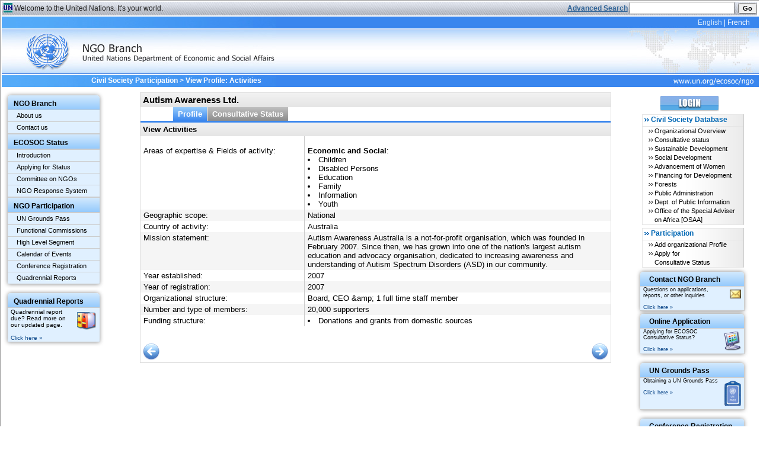

--- FILE ---
content_type: text/html;charset=UTF-8
request_url: https://esango.un.org/civilsociety/showProfileDetail.do?method=showProfileDetails&tab=3&profileCode=622566
body_size: 5040
content:

                <!DOCTYPE html PUBLIC "-//W3C//DTD XHTML 1.0 Transitional//EN" "http://www.w3.org/TR/xhtml1/DTD/xhtml1-transitional.dtd">

<html>
        <!-- shared.meta -->
<head>
    <meta http-equiv="Content-Type" content="text/html; charset=utf-8"/>
    <meta http-equiv="Cache-Control" content="no-cache"/>
    <meta http-equiv="Pragma" content="no-cache"/>
    <meta http-equiv="Expires" content="0"/>

    <title>United Nations  Civil Society Participation – Activities  </title>
    <link rel="shortcut icon" href="/civilsociety/images/favicon.ico" type="image/vnd.microsoft.icon">
    <link href="/civilsociety/css/global.css?v=v2025.1" rel="stylesheet" type="text/css"/>
    <link href="/civilsociety/css/layout.css?v=v2025.1" rel="stylesheet" type="text/css"/>
    <link href="/civilsociety/styles/messages.css?v=v2025.1" rel="stylesheet" type="text/css"/>

    <script type="text/javascript" src="/civilsociety/scripts/jquery.js"></script>

                                                                                                                
    
        <link media="" href="/civilsociety/css/style.css" type="text/css" rel="StyleSheet" />
    
        <script type="text/javascript" src="/civilsociety/scripts/jquery.watermark.min.js"></script>
        <script type="text/javascript" src="/civilsociety/scripts/jquery.numeric.js"></script>
        <script type="text/javascript" src="/civilsociety/js/jquery.tablesorter.min.js"></script>
        <script type="text/javascript" src="/civilsociety/js/jquery.tablesorter.widgets.js"></script>
        <script type="text/javascript" src="/civilsociety/js/jquery.are-you-sure.js"></script>
        <script type="text/javascript" src="/civilsociety/js/jquery.validate.min.js"></script>
        <script type="text/javascript" src="/civilsociety/js/additional-methods.min.js"></script>

</head>

            <!-- end shared.meta -->




    <body>
        <div id="main">
            <!-- shared.newheader -->


<div id="brandbar">
    <img src="/civilsociety/images/unicon.jpg" alt="" class="unicon" align="left"/>
    <span class="welcome"><a href="https://www.un.org/en/index.shtml"> Welcome to the United Nations. It's your world.</a></span>
    <div id="searchfrm">    <!-- shared.search -->

<script>
    function trim(str, chars) {
        return ltrim(rtrim(str, chars), chars);
    }

    function ltrim(str, chars) {
        chars = chars || "\\s";
        return str.replace(new RegExp("^[" + chars + "]+", "g"), "");
    }

    function rtrim(str, chars) {
        chars = chars || "\\s";
        return str.replace(new RegExp("[" + chars + "]+$", "g"), "");
    }

    String.prototype.trim = function () {
        return this.replace(/^\s+|\s+$/, '');
    };

    function checkOrgNameLength() {
        const orgNameNew = trim(document.getElementById("organizationNamee").value);
        if (orgNameNew == "" || orgNameNew.length < 3) {
            alert("Select at least three characters for Organization name");
            submitted = false;
            return false;
        } else {
            document.simpleSearchForm.submit();
            return true;
        }
        return true;
    }
</script>

<form name="simpleSearchForm" enctype="multipart/form-data" action="/civilsociety/simpleSearch.do" method="get" onsubmit="return checkOrgNameLength()">
                    <input type="hidden" name="method" value="search"/>
    <input type="hidden" name="searchTypeRedef" value="simpleSearch"/>
    <input type="hidden" name="searchType" value="simpleSearch"/>

    <a href="/civilsociety/displayAdvancedSearch.do?method=search"
       style="color:#336699;font-weight:bold;">
        <u>Advanced Search</u>
    </a>

    <input type="text" name="organizationNamee" id="organizationNamee" maxlength="256"/>&nbsp;
    <input type="button" name="search" value="Go" onclick="return checkOrgNameLength()"/><br/>
</form>

<!-- end shared.search --></div>
</div> <!-- /#brandbar -->

<div id="bannerSpace" $classTest>
    <div id="banner">
        <h1>NGO Branch</h1>
    </div>
    <div id="bannerRight">
        <div id="languages">
            <ul>
                <li lang="en" xml:lang="en" id="english">
                    <a href="javascript:changeLocale('en')"  class="selected" >English</a>
                </li>
                |
                <li lang="fr" xml:lang="fr">
                    <a href="javascript:changeLocale('fr')" >French</a>
                </li>
            </ul>
        </div> <!-- /#languages -->
    </div> <!-- /#bannerRight -->
    <div id="loginfo">
                    </div> <!-- /#loginfo -->
</div> <!-- end #bannerSpace  -->
<script>
    function changeLocale(locale) {
        let h = window.location.href;
        let href = new URL(h);
        if (h.indexOf("locale=") !== -1) {
            href.searchParams.set('locale', locale);
            window.location.href = href.toString();
        } else {
            if (h.indexOf("?") !== -1) {
                h = h + "&locale=" + locale;
            } else {
                h = h + "?locale=" + locale;
            }
            window.location.href = h;
        }
    }
</script>
<!-- end shared.newheader -->
            <!-- leftmenu -->

<style type="text/css">
    a.menuitem {
        color: black;
        font-size: 11px;
    }
</style>

<div id="leftmenu" style="padding-top:10px; padding-left:10px">
    <table class="leftMenuTable" style="width:155px;">
        <tr>
            <th>
                <span class="leftMenuheader">NGO Branch</span>
            </th>
        </tr>
        <tr>
            <td>
                <a title="All" class="menuitem" href="https://ecosoc.un.org/en/ngo/about" target="_blank">About us</a>
            </td>
        </tr>
        <tr>
            <td>
                <a title="All" class="menuitem"
                   href="/civilsociety/displayCorrespondence.do?method=addPublicMessage">
                    Contact us
                </a>
            </td>
        </tr>
                <tr>
            <th style="-moz-border-radius: 0; -webkit-border-radius: 0; border-radius: 0; border-top-style:solid; border-width:2px; border-color:#cccccc;">
                <span class="leftMenuheader">ECOSOC Status</span>
            </th>
        </tr>
        <tr>
            <td>
                <a title="All" class="menuitem" href="https://ecosoc.un.org/en/ngo/consultative-status" target="_blank">Introduction</a>
            </td>
        </tr>
        <tr>
            <td>
                <a title="All" class="menuitem" href="https://ecosoc.un.org/en/ngo/apply-for-consultative-status" target="_blank">Applying for Status</a>
            </td>
        </tr>
        <tr>
            <td>
                <a title="All" class="menuitem" href="https://ecosoc.un.org/en/ngo/committee-on-ngos" target="_blank">Committee on NGOs</a>
            </td>
        </tr>
        <tr>
            <td>
                <a title="All" class="menuitem" href="https://ecosoc.un.org/en/ngo/contact" target="_blank">NGO Response System</a>
            </td>
        </tr>
                <tr>
            <th style="-moz-border-radius: 0; -webkit-border-radius: 0; border-radius: 0; border-top-style:solid; border-width:2px; border-color:#cccccc;">
                <span class="leftMenuheader">NGO Participation</span>
            </th>
        </tr>
        <tr>
            <td>
                <a title="All" class="menuitem" href="https://ecosoc.un.org/en/ngo/grounds-pass" target="_blank">UN Grounds Pass</a>
            </td>
        </tr>
        <tr>
            <td>
                <a title="All" class="menuitem" href="https://ecosoc.un.org/en/about-us/ecosoc-subsidiary-bodies" target="_blank">Functional Commissions</a>
            </td>
        </tr>
        <tr>
            <td>
                <a title="All" class="menuitem" href="https://www.un.org/en_US/ecosoc/" target="_blank">High Level Segment</a>
            </td>
        </tr>
        <tr>
            <td>
                <a title="All" class="menuitem" href="https://ecosoc.un.org/en/events" target="_blank">Calendar of Events</a>
            </td>
        </tr>
        <tr>
            <td>
                <a title="All" class="menuitem" href="https://ecosoc.un.org/en/ngo/participation-un-events" target="_blank">Conference Registration</a>
            </td>
        </tr>
        <tr>
            <td>
                <a title="All" class="menuitem" href="https://ecosoc.un.org/en/ngo/submit-quadrennial-report" target="_blank">Quadrennial Reports</a>
            </td>
        </tr>

    </table>
        <div id="space5" style="height:10px"></div>
    <table class="leftMenuTable" style="width:155px;">
        <tr>
            <th>
                <span class="leftMenuheader">Quadrennial Reports</span>
            </th>
        </tr>
        <tr>
            <td style="padding-left:5px">
                <div id="speciallink">
                    <img src="/civilsociety/images/quad.png" vspace="5" hspace="5" align="right">
                    Quadrennial report due? Read more on our updated page.
                    <br/><br/>
                    <a class="linksmall" href="https://ecosoc.un.org/en/ngo/submit-quadrennial-report" target="_blank">Click here&nbsp;&raquo;</a>
                </div>
            </td>
        </tr>
    </table>
    </div>
<!-- end leftmenu -->            <!-- detailProfileActivities -->
<div id="breadcrumb" class="peekaboo">
	<span>
		        <a href="/civilsociety" title="Civil Society Participation">Civil Society Participation</a> &gt;
                <!-- searchBreadcrumb -->


<!-- end searchBreadcrumb -->        View Profile: Activities
	</span>
</div>

<div id="content">
    <div class="box subCso">
        <h2 class="cso"> Autism Awareness Ltd.</h2>
            <!-- shared.profileMenu -->





    

    



        
<table align="center" style="border-spacing:0; border-bottom-style:solid; border-width:3px; border-color:#3986ee;" width="100%">
    <tr>
        <td style="padding:0">
            <ul id="ngoNav" class="topnav">
                <li>
                    <a href="/civilsociety/showProfileDetail.do?method=showProfileDetails&tab=1&profileCode=622566"                        class="menu-active" >Profile</a>
                                                            <ul id="profileNav" class="subnav">
                                                    <li><a href='/civilsociety/showProfileDetail.do?method=showProfileDetails&tab=1&profileCode=622566'>General</a></li>
                                                    <li><a href='/civilsociety/showProfileDetail.do?method=showProfileDetails&tab=3&profileCode=622566'>Activities</a></li>
                                                    <li><a href='/civilsociety/showProfileDetail.do?method=showProfileDetails&tab=4&profileCode=622566'>Additional Information</a></li>
                                            </ul>
                </li>

                                    <li>
                        <a href="/civilsociety/consultativeStatusSummary.do?profileCode=622566" >Consultative Status</a>
                                            </li>
                                                                                </ul>
        </td>
    </tr>
</table>

<script language="javaScript" type="text/javascript">
    function shTabEditProfile (nextTab, code, activeSubTab) {
        let comingFrom = document.getElementById('comingFrom').value;
                submitted == "true";
        if (activeSubTab != '5') {
            selectShuttleBox();
        } else {
            document.getElementById('requestedAction').value = "";
        }
        document.getElementById('saveAndContinue').value = "true";
        document.getElementById('method').value = "save";
        document.getElementById('nextTab').value = nextTab;
        document.getElementById('fromMenue').value = "yes";
        if (activeSubTab == 2 && comingFrom != "") {
            document.getElementById('comingFrom').value = "listPage";
        }
        document.getElementById('profileForm').submit();
    }
</script>
<!-- end shared.profileMenu -->        <form name="profileForm" method="post" action="/civilsociety/showNewProfile.do?method=edit&tab=3&profileCode=622566" >
            <input type="hidden" name="code" value=""/>
            <h2>View Activities</h2>
                            <table border="0" class="zebraDivided" width="100%">
                                                                        <tr>
                                <td width="35%">
                                    <br/>
                                    Areas of expertise & Fields of activity:
                                </td>
                                <td>
                                                                                                                        <br/>
                                            <b>Economic and Social</b>:
                                                                                                                            <li>            Children
    </li>
                                                                                    <li>            Disabled Persons
    </li>
                                                                                    <li>            Education
    </li>
                                                                                    <li>            Family
    </li>
                                                                                    <li>            Information
    </li>
                                                                                    <li>            Youth
    </li>
                                                                                                                                                                                                                                                                                                                                                                                                                                                                                                                                                                                                                                                                                                                                                                                                                                                                                                                                                                                                                                                                                                                                                                                                                                                                                                                    </td>
                            </tr>
                                            
                                            <tr>
                            <td width="35%">Geographic scope:</td>
                            <td>
                                            National
                                    <br/>
                                                            </td>
                        </tr>
                                                                <tr>
                            <td width="35%">Country of activity:</td>
                            <td>
                                                                    <li style="list-style: none">            Australia
    </li>
                                                            </td>
                        </tr>
                                                                                                        <tr>
                            <td width="35%">Mission statement:</td>
                            <td><label>Autism Awareness Australia is a not-for-profit organisation, which was founded in February 2007. Since then, we has grown into one of the nation's largest autism education and advocacy organisation, dedicated to increasing awareness and understanding of Autism Spectrum Disorders (ASD) in our community.</label></td>
                        </tr>
                                                                <tr>
                            <td width="35%">Year established:</td>
                            <td><label>2007</label></td>
                        </tr>
                                                                <tr>
                            <td width="35%">Year of registration:</td>
                            <td>2007</td>
                        </tr>
                                                                <tr>
                            <td width="35%">Organizational structure:</td>
                            <td>Board, CEO &amp;amp; 1 full time staff member</td>
                        </tr>
                                                                <tr>
                            <td width="35%">Number and type of members:</td>
                            <td>20,000 supporters</td>
                        </tr>
                                                                                    <tr>
                            <td width="35%">Funding structure:</td>
                            <td>
                                                                    <li>            Donations and grants from domestic sources
    </li>
                                                            </td>
                        </tr>
                                                        </table>
                        <table border="0" class="result">
                <tr>
                    <td>&nbsp;</td>
                </tr>
                <tr>
                    <td align="center">
                                            </td>
                </tr>
            </table>
            <table width="100%">
                <tr>
                    <td align="left" width="10%">
                                                    <a href="/civilsociety/showProfileDetail.do?method=showProfileDetails&profileCode=622566&tab=1">
                                <img src="/civilsociety/images/ic_previous.png" alt="Previous" title="Previous"/>
                            </a>
                                            </td>
                    <td align="right" width="90%">
                        <a href="/civilsociety/showProfileDetail.do?method=showProfileDetails&profileCode=622566&tab=4">
                            <img src="/civilsociety/images/ic_next.png" alt="Next" title="Next"/>
                        </a>
                    </td>
                </tr>
            </table>
        </form>
    </div>
</div>
<!-- end detailProfileActivities -->            <!-- beginning of the right side menu -->
<div id="rightmenu">

    
    
    <div id="menu">
                              <a href="/civilsociety/newLogin.do?method=newLogin">
                <img src="/civilsociety/images/main_login.gif" style="padding-top: 5px; padding-bottom:5px; margin-left:30px">
            </a>
            <ul class="name">
                <li class="firstSection">
                    <div>Civil Society Database</div>
                </li>
                <li class="programme"><a href="login.do">Organizational Overview</a></li>
                <li class="programme"><a href="/civilsociety/displayConsultativeStatusSearch.do?method=search">Consultative status</a></li>
                <li class="programme"><a href="/civilsociety/displaySusDevSearch.do?method=search">Sustainable Development</a></li>
                <li class="programme"><a href="/civilsociety/displaySocdSearch.do?method=search">Social Development</a></li>
                <li class="programme"><a href="/civilsociety/displayAowSearch.do?method=search">Advancement of Women</a></li>
                <li class="programme"><a href="/civilsociety/displayFfdSearch.do?method=search">Financing for Development</a></li>
                <li class="programme"><a href="/civilsociety/displayForestSearch.do?method=search">Forests</a></li>
                <li class="programme"><a href="/civilsociety/displayPaSearch.do?method=search">Public Administration</a></li>
                <li class="programme"><a href="/civilsociety/displayDPISearch.do?method=search">Dept. of Public Information</a></li>
                <li class="programme"><a href="/civilsociety/displayOsaaSearch.do?method=search">Office of the Special Adviser on Africa [OSAA]</a></li>
            </ul>
            <ul class="name">
                <li class="firstSection">
                    <div>Participation</div>
                </li>
                <li class="programme"><a href="/civilsociety/showNewProfile.do?method=addNewProfile">Add organizational Profile</a></li>
                <li class="programme"><a href="https://ecosoc.un.org/en/ngo/apply-for-consultative-status" target="_blank">Apply for <br/>Consultative Status</a></li>
            </ul>
            </div>

            <div id="menu2" style="width:150px;clear:both;">
        <div id="space5"></div>
        <table width="100%" id="contentTableRight" class="leftMenuTable" style="width:175px">
            <tr>
                <th>
                    <div id="rheader"><span class="leftMenuheader">Contact NGO Branch</span></div>
                </th>
            </tr>
            <tr>
                <td style="padding-left:5px">
                    <div id="speciallink">
                        <img src="/civilsociety/images/iconEmail.gif" style="height:15px" vspace="5" hspace="5" align="right"/>Questions on applications, reports, or other inquiries
                        <br/><br/>
                        <a class="linksmall" href="/civilsociety/displayCorrespondence.do?method=addPublicMessage">Click here&nbsp;&raquo;</a>
                    </div>
                </td>
            </tr>
        </table>

        <div id="space5"></div>

        <table width="100%" id="contentTableRight" class="leftMenuTable" style="width:175px">
            <tr>
                <th>
                    <span class="leftMenuheader"><div id="rheader">Online Application</div></span>
                </th>
            </tr>
            <tr>
                <td style="padding-left:5px">
                    <div id="speciallink">
                        <img src="/civilsociety/images/comp.png" vspace="5" hspace="5" align="right"/>Applying for ECOSOC Consultative Status?
                        <br/><br/>
                                                    <a class="linksmall" href="https://ecosoc.un.org/en/ngo/apply-for-consultative-status" target="_blank">Click here&nbsp;&raquo;</a>
                                            </div>
                </td>
            </tr>
        </table>

        <div id="space5" style="height:10px"></div>

        <table width="100%" id="contentTableRight" class="leftMenuTable" style="width:175px">
            <tr>
                <th>
                    <span class="leftMenuheader"><div id="rheader">UN Grounds Pass</div></span>
                </th>
            </tr>
            <tr>
                <td style="padding-left:5px">
                    <div id="speciallink">
                        <img src="/civilsociety/images/unpass3.png" vspace="5" hspace="5" align="right"/>Obtaining a UN Grounds Pass
                        <br/><br/>
                        <a class="linksmall" href="https://ecosoc.un.org/en/ngo/grounds-pass" target="_blank">Click here&nbsp;&raquo;</a>
                    </div>
                </td>
            </tr>
        </table>
        <div id="space5" style="height:10px"></div>
        <table width="100%" id="contentTableRight" class="leftMenuTable" style="width:175px">
            <tr>
                <th>
                    <span class="leftMenuheader"><div id="rheader">Conference Registration</div></span>
                </th>
            </tr>
            <tr>
                <td style="padding-left:5px">
                    <div id="speciallink">
                        <img src="/civilsociety/images/conf2.png" vspace="5" hspace="5" align="right"/>Registering for a UN Conference?
                        <br/><br/>
                        <a class="linksmall" href="https://ecosoc.un.org/en/events" target="_blank">Click here&nbsp;&raquo;</a>
                    </div>
                </td>
            </tr>
        </table>
        <div id="space5"></div>
    </div>
</div>


<!-- end of the right side menu -->            <!-- shared.footer -->
<div class="clearAll">&nbsp;</div> <!-- /.clearAll -->
	<div id="footer" class="noPrint">
		<div class="left"></div>
		<div class="center">
		    <ul class="list-inline">
                <li><a href="https://ecosoc.un.org/en/ngo/about" target="_blank">About us</a></li>
                <li><a href="https://www.un.org/en/aboutun/copyright/" target="new">Copyright</a></li>
                <li><a href="https://www.un.org/en/aboutun/fraudalert/" target="new">Fraud Alert</a></li>
                <li><a href="https://www.un.org/en/aboutun/privacy/" target="new">Privacy Notice</a></li>
                <li><a href="https://www.un.org/en/aboutun/terms/" target="new">Terms of Use</a></li>
		    </ul>
		</div>
		<div class="right"></div>
	</div> <!-- /#footer -->
<!-- end shared.footer -->        </div>
    </body>
</html>



--- FILE ---
content_type: text/css
request_url: https://esango.un.org/civilsociety/css/layout.css?v=v2025.1
body_size: 466
content:
div#brandbar {
    float: left;
    width: 99.5%;
    margin: 2px 1px 2px 2px;
    height: 23px;
    background-color: #C2C6CF;
    background-image: url(../images/brandbarbkgd.jpg);
}

div#bannerSpace {
    height: 119px;
    /* for firefox: margin:27px 1px 2px 2px; */
    background-image: url('../images/bannerBg.jpg');
    clear: both;
}

html > /**/ body div#bannerSpace {
    height: 119px;
    margin: 27px 1px 2px 2px;
    background-image: url('../images/bannerBg.jpg');
    clear: both;
}

#bannerSpace.test {
    background-image: url('../images/bannerBg_test.jpg');
}

div#main {
    width: 100%;
    height: 100%;
    background-color: #FFF;
    border: 1px solid #999999;
    border-width: 1px 1px 0 1px;
}

div#menu {
    float: left;
    width: 150px;
    margin: 2px 1px 2px 2px;
    border-color: #6F6F6F;
}

div#leftmenu {
    float: left;
    width: 17%;
    margin: 2px 1px 2px 2px;
    border-color: #6F6F6F;
    font-size: 10px;
}

div#breadcrumb {
    float: left;
    width: 62%;
    margin: -22px 0px 2px -120px;
    margin-right: 3px;
}

div#content {
    float: left;
    width: 62%;
    margin: 2px 0px 2px 4px;
    margin-right: 3px;
}

div#rightmenu {
    float: right;
    width: 17%;
    max-width: 200px;
    margin: 2px 1px 2px 2px;
    border-color: #6F6F6F;
    font-size: 10px;
}

/* floating */
.colLeft {
    float: left;
}

.colRight {
    float: right;
}

--- FILE ---
content_type: application/javascript
request_url: https://esango.un.org/civilsociety/scripts/jquery.js
body_size: 306506
content:
/*!
 * jQuery JavaScript Library v3.6.3
 * https://jquery.com/
 *
 * Includes Sizzle.js
 * https://sizzlejs.com/
 *
 * Copyright OpenJS Foundation and other contributors
 * Released under the MIT license
 * https://jquery.org/license
 *
 * Date: 2022-12-20T21:28Z
 */
( function( global, factory ) {

	"use strict";

	if ( typeof module === "object" && typeof module.exports === "object" ) {

		// For CommonJS and CommonJS-like environments where a proper `window`
		// is present, execute the factory and get jQuery.
		// For environments that do not have a `window` with a `document`
		// (such as Node.js), expose a factory as module.exports.
		// This accentuates the need for the creation of a real `window`.
		// e.g. var jQuery = require("jquery")(window);
		// See ticket trac-14549 for more info.
		module.exports = global.document ?
			factory( global, true ) :
			function( w ) {
				if ( !w.document ) {
					throw new Error( "jQuery requires a window with a document" );
				}
				return factory( w );
			};
	} else {
		factory( global );
	}

// Pass this if window is not defined yet
} )( typeof window !== "undefined" ? window : this, function( window, noGlobal ) {

// Edge <= 12 - 13+, Firefox <=18 - 45+, IE 10 - 11, Safari 5.1 - 9+, iOS 6 - 9.1
// throw exceptions when non-strict code (e.g., ASP.NET 4.5) accesses strict mode
// arguments.callee.caller (trac-13335). But as of jQuery 3.0 (2016), strict mode should be common
// enough that all such attempts are guarded in a try block.
	"use strict";

	var arr = [];

	var getProto = Object.getPrototypeOf;

	var slice = arr.slice;

	var flat = arr.flat ? function( array ) {
		return arr.flat.call( array );
	} : function( array ) {
		return arr.concat.apply( [], array );
	};


	var push = arr.push;

	var indexOf = arr.indexOf;

	var class2type = {};

	var toString = class2type.toString;

	var hasOwn = class2type.hasOwnProperty;

	var fnToString = hasOwn.toString;

	var ObjectFunctionString = fnToString.call( Object );

	var support = {};

	var isFunction = function isFunction( obj ) {

		// Support: Chrome <=57, Firefox <=52
		// In some browsers, typeof returns "function" for HTML <object> elements
		// (i.e., `typeof document.createElement( "object" ) === "function"`).
		// We don't want to classify *any* DOM node as a function.
		// Support: QtWeb <=3.8.5, WebKit <=534.34, wkhtmltopdf tool <=0.12.5
		// Plus for old WebKit, typeof returns "function" for HTML collections
		// (e.g., `typeof document.getElementsByTagName("div") === "function"`). (gh-4756)
		return typeof obj === "function" && typeof obj.nodeType !== "number" &&
			typeof obj.item !== "function";
	};


	var isWindow = function isWindow( obj ) {
		return obj != null && obj === obj.window;
	};


	var document = window.document;



	var preservedScriptAttributes = {
		type: true,
		src: true,
		nonce: true,
		noModule: true
	};

	function DOMEval( code, node, doc ) {
		doc = doc || document;

		var i, val,
			script = doc.createElement( "script" );

		script.text = code;
		if ( node ) {
			for ( i in preservedScriptAttributes ) {

				// Support: Firefox 64+, Edge 18+
				// Some browsers don't support the "nonce" property on scripts.
				// On the other hand, just using `getAttribute` is not enough as
				// the `nonce` attribute is reset to an empty string whenever it
				// becomes browsing-context connected.
				// See https://github.com/whatwg/html/issues/2369
				// See https://html.spec.whatwg.org/#nonce-attributes
				// The `node.getAttribute` check was added for the sake of
				// `jQuery.globalEval` so that it can fake a nonce-containing node
				// via an object.
				val = node[ i ] || node.getAttribute && node.getAttribute( i );
				if ( val ) {
					script.setAttribute( i, val );
				}
			}
		}
		doc.head.appendChild( script ).parentNode.removeChild( script );
	}


	function toType( obj ) {
		if ( obj == null ) {
			return obj + "";
		}

		// Support: Android <=2.3 only (functionish RegExp)
		return typeof obj === "object" || typeof obj === "function" ?
			class2type[ toString.call( obj ) ] || "object" :
			typeof obj;
	}
	/* global Symbol */
// Defining this global in .eslintrc.json would create a danger of using the global
// unguarded in another place, it seems safer to define global only for this module



	var
		version = "3.6.3",

		// Define a local copy of jQuery
		jQuery = function( selector, context ) {

			// The jQuery object is actually just the init constructor 'enhanced'
			// Need init if jQuery is called (just allow error to be thrown if not included)
			return new jQuery.fn.init( selector, context );
		};

	jQuery.fn = jQuery.prototype = {

		// The current version of jQuery being used
		jquery: version,

		constructor: jQuery,

		// The default length of a jQuery object is 0
		length: 0,

		toArray: function() {
			return slice.call( this );
		},

		// Get the Nth element in the matched element set OR
		// Get the whole matched element set as a clean array
		get: function( num ) {

			// Return all the elements in a clean array
			if ( num == null ) {
				return slice.call( this );
			}

			// Return just the one element from the set
			return num < 0 ? this[ num + this.length ] : this[ num ];
		},

		// Take an array of elements and push it onto the stack
		// (returning the new matched element set)
		pushStack: function( elems ) {

			// Build a new jQuery matched element set
			var ret = jQuery.merge( this.constructor(), elems );

			// Add the old object onto the stack (as a reference)
			ret.prevObject = this;

			// Return the newly-formed element set
			return ret;
		},

		// Execute a callback for every element in the matched set.
		each: function( callback ) {
			return jQuery.each( this, callback );
		},

		map: function( callback ) {
			return this.pushStack( jQuery.map( this, function( elem, i ) {
				return callback.call( elem, i, elem );
			} ) );
		},

		slice: function() {
			return this.pushStack( slice.apply( this, arguments ) );
		},

		first: function() {
			return this.eq( 0 );
		},

		last: function() {
			return this.eq( -1 );
		},

		even: function() {
			return this.pushStack( jQuery.grep( this, function( _elem, i ) {
				return ( i + 1 ) % 2;
			} ) );
		},

		odd: function() {
			return this.pushStack( jQuery.grep( this, function( _elem, i ) {
				return i % 2;
			} ) );
		},

		eq: function( i ) {
			var len = this.length,
				j = +i + ( i < 0 ? len : 0 );
			return this.pushStack( j >= 0 && j < len ? [ this[ j ] ] : [] );
		},

		end: function() {
			return this.prevObject || this.constructor();
		},

		// For internal use only.
		// Behaves like an Array's method, not like a jQuery method.
		push: push,
		sort: arr.sort,
		splice: arr.splice
	};

	jQuery.extend = jQuery.fn.extend = function() {
		var options, name, src, copy, copyIsArray, clone,
			target = arguments[ 0 ] || {},
			i = 1,
			length = arguments.length,
			deep = false;

		// Handle a deep copy situation
		if ( typeof target === "boolean" ) {
			deep = target;

			// Skip the boolean and the target
			target = arguments[ i ] || {};
			i++;
		}

		// Handle case when target is a string or something (possible in deep copy)
		if ( typeof target !== "object" && !isFunction( target ) ) {
			target = {};
		}

		// Extend jQuery itself if only one argument is passed
		if ( i === length ) {
			target = this;
			i--;
		}

		for ( ; i < length; i++ ) {

			// Only deal with non-null/undefined values
			if ( ( options = arguments[ i ] ) != null ) {

				// Extend the base object
				for ( name in options ) {
					copy = options[ name ];

					// Prevent Object.prototype pollution
					// Prevent never-ending loop
					if ( name === "__proto__" || target === copy ) {
						continue;
					}

					// Recurse if we're merging plain objects or arrays
					if ( deep && copy && ( jQuery.isPlainObject( copy ) ||
						( copyIsArray = Array.isArray( copy ) ) ) ) {
						src = target[ name ];

						// Ensure proper type for the source value
						if ( copyIsArray && !Array.isArray( src ) ) {
							clone = [];
						} else if ( !copyIsArray && !jQuery.isPlainObject( src ) ) {
							clone = {};
						} else {
							clone = src;
						}
						copyIsArray = false;

						// Never move original objects, clone them
						target[ name ] = jQuery.extend( deep, clone, copy );

						// Don't bring in undefined values
					} else if ( copy !== undefined ) {
						target[ name ] = copy;
					}
				}
			}
		}

		// Return the modified object
		return target;
	};

	jQuery.extend( {

		// Unique for each copy of jQuery on the page
		expando: "jQuery" + ( version + Math.random() ).replace( /\D/g, "" ),

		// Assume jQuery is ready without the ready module
		isReady: true,

		error: function( msg ) {
			throw new Error( msg );
		},

		noop: function() {},

		isPlainObject: function( obj ) {
			var proto, Ctor;

			// Detect obvious negatives
			// Use toString instead of jQuery.type to catch host objects
			if ( !obj || toString.call( obj ) !== "[object Object]" ) {
				return false;
			}

			proto = getProto( obj );

			// Objects with no prototype (e.g., `Object.create( null )`) are plain
			if ( !proto ) {
				return true;
			}

			// Objects with prototype are plain iff they were constructed by a global Object function
			Ctor = hasOwn.call( proto, "constructor" ) && proto.constructor;
			return typeof Ctor === "function" && fnToString.call( Ctor ) === ObjectFunctionString;
		},

		isEmptyObject: function( obj ) {
			var name;

			for ( name in obj ) {
				return false;
			}
			return true;
		},

		// Evaluates a script in a provided context; falls back to the global one
		// if not specified.
		globalEval: function( code, options, doc ) {
			DOMEval( code, { nonce: options && options.nonce }, doc );
		},

		each: function( obj, callback ) {
			var length, i = 0;

			if ( isArrayLike( obj ) ) {
				length = obj.length;
				for ( ; i < length; i++ ) {
					if ( callback.call( obj[ i ], i, obj[ i ] ) === false ) {
						break;
					}
				}
			} else {
				for ( i in obj ) {
					if ( callback.call( obj[ i ], i, obj[ i ] ) === false ) {
						break;
					}
				}
			}

			return obj;
		},

		// results is for internal usage only
		makeArray: function( arr, results ) {
			var ret = results || [];

			if ( arr != null ) {
				if ( isArrayLike( Object( arr ) ) ) {
					jQuery.merge( ret,
						typeof arr === "string" ?
							[ arr ] : arr
					);
				} else {
					push.call( ret, arr );
				}
			}

			return ret;
		},

		inArray: function( elem, arr, i ) {
			return arr == null ? -1 : indexOf.call( arr, elem, i );
		},

		// Support: Android <=4.0 only, PhantomJS 1 only
		// push.apply(_, arraylike) throws on ancient WebKit
		merge: function( first, second ) {
			var len = +second.length,
				j = 0,
				i = first.length;

			for ( ; j < len; j++ ) {
				first[ i++ ] = second[ j ];
			}

			first.length = i;

			return first;
		},

		grep: function( elems, callback, invert ) {
			var callbackInverse,
				matches = [],
				i = 0,
				length = elems.length,
				callbackExpect = !invert;

			// Go through the array, only saving the items
			// that pass the validator function
			for ( ; i < length; i++ ) {
				callbackInverse = !callback( elems[ i ], i );
				if ( callbackInverse !== callbackExpect ) {
					matches.push( elems[ i ] );
				}
			}

			return matches;
		},

		// arg is for internal usage only
		map: function( elems, callback, arg ) {
			var length, value,
				i = 0,
				ret = [];

			// Go through the array, translating each of the items to their new values
			if ( isArrayLike( elems ) ) {
				length = elems.length;
				for ( ; i < length; i++ ) {
					value = callback( elems[ i ], i, arg );

					if ( value != null ) {
						ret.push( value );
					}
				}

				// Go through every key on the object,
			} else {
				for ( i in elems ) {
					value = callback( elems[ i ], i, arg );

					if ( value != null ) {
						ret.push( value );
					}
				}
			}

			// Flatten any nested arrays
			return flat( ret );
		},

		// A global GUID counter for objects
		guid: 1,

		// jQuery.support is not used in Core but other projects attach their
		// properties to it so it needs to exist.
		support: support
	} );

	if ( typeof Symbol === "function" ) {
		jQuery.fn[ Symbol.iterator ] = arr[ Symbol.iterator ];
	}

// Populate the class2type map
	jQuery.each( "Boolean Number String Function Array Date RegExp Object Error Symbol".split( " " ),
		function( _i, name ) {
			class2type[ "[object " + name + "]" ] = name.toLowerCase();
		} );

	function isArrayLike( obj ) {

		// Support: real iOS 8.2 only (not reproducible in simulator)
		// `in` check used to prevent JIT error (gh-2145)
		// hasOwn isn't used here due to false negatives
		// regarding Nodelist length in IE
		var length = !!obj && "length" in obj && obj.length,
			type = toType( obj );

		if ( isFunction( obj ) || isWindow( obj ) ) {
			return false;
		}

		return type === "array" || length === 0 ||
			typeof length === "number" && length > 0 && ( length - 1 ) in obj;
	}
	var Sizzle =
		/*!
 * Sizzle CSS Selector Engine v2.3.9
 * https://sizzlejs.com/
 *
 * Copyright JS Foundation and other contributors
 * Released under the MIT license
 * https://js.foundation/
 *
 * Date: 2022-12-19
 */
		( function( window ) {
			var i,
				support,
				Expr,
				getText,
				isXML,
				tokenize,
				compile,
				select,
				outermostContext,
				sortInput,
				hasDuplicate,

				// Local document vars
				setDocument,
				document,
				docElem,
				documentIsHTML,
				rbuggyQSA,
				rbuggyMatches,
				matches,
				contains,

				// Instance-specific data
				expando = "sizzle" + 1 * new Date(),
				preferredDoc = window.document,
				dirruns = 0,
				done = 0,
				classCache = createCache(),
				tokenCache = createCache(),
				compilerCache = createCache(),
				nonnativeSelectorCache = createCache(),
				sortOrder = function( a, b ) {
					if ( a === b ) {
						hasDuplicate = true;
					}
					return 0;
				},

				// Instance methods
				hasOwn = ( {} ).hasOwnProperty,
				arr = [],
				pop = arr.pop,
				pushNative = arr.push,
				push = arr.push,
				slice = arr.slice,

				// Use a stripped-down indexOf as it's faster than native
				// https://jsperf.com/thor-indexof-vs-for/5
				indexOf = function( list, elem ) {
					var i = 0,
						len = list.length;
					for ( ; i < len; i++ ) {
						if ( list[ i ] === elem ) {
							return i;
						}
					}
					return -1;
				},

				booleans = "checked|selected|async|autofocus|autoplay|controls|defer|disabled|hidden|" +
					"ismap|loop|multiple|open|readonly|required|scoped",

				// Regular expressions

				// http://www.w3.org/TR/css3-selectors/#whitespace
				whitespace = "[\\x20\\t\\r\\n\\f]",

				// https://www.w3.org/TR/css-syntax-3/#ident-token-diagram
				identifier = "(?:\\\\[\\da-fA-F]{1,6}" + whitespace +
					"?|\\\\[^\\r\\n\\f]|[\\w-]|[^\0-\\x7f])+",

				// Attribute selectors: http://www.w3.org/TR/selectors/#attribute-selectors
				attributes = "\\[" + whitespace + "*(" + identifier + ")(?:" + whitespace +

					// Operator (capture 2)
					"*([*^$|!~]?=)" + whitespace +

					// "Attribute values must be CSS identifiers [capture 5]
					// or strings [capture 3 or capture 4]"
					"*(?:'((?:\\\\.|[^\\\\'])*)'|\"((?:\\\\.|[^\\\\\"])*)\"|(" + identifier + "))|)" +
					whitespace + "*\\]",

				pseudos = ":(" + identifier + ")(?:\\((" +

					// To reduce the number of selectors needing tokenize in the preFilter, prefer arguments:
					// 1. quoted (capture 3; capture 4 or capture 5)
					"('((?:\\\\.|[^\\\\'])*)'|\"((?:\\\\.|[^\\\\\"])*)\")|" +

					// 2. simple (capture 6)
					"((?:\\\\.|[^\\\\()[\\]]|" + attributes + ")*)|" +

					// 3. anything else (capture 2)
					".*" +
					")\\)|)",

				// Leading and non-escaped trailing whitespace, capturing some non-whitespace characters preceding the latter
				rwhitespace = new RegExp( whitespace + "+", "g" ),
				rtrim = new RegExp( "^" + whitespace + "+|((?:^|[^\\\\])(?:\\\\.)*)" +
					whitespace + "+$", "g" ),

				rcomma = new RegExp( "^" + whitespace + "*," + whitespace + "*" ),
				rcombinators = new RegExp( "^" + whitespace + "*([>+~]|" + whitespace + ")" + whitespace +
					"*" ),
				rdescend = new RegExp( whitespace + "|>" ),

				rpseudo = new RegExp( pseudos ),
				ridentifier = new RegExp( "^" + identifier + "$" ),

				matchExpr = {
					"ID": new RegExp( "^#(" + identifier + ")" ),
					"CLASS": new RegExp( "^\\.(" + identifier + ")" ),
					"TAG": new RegExp( "^(" + identifier + "|[*])" ),
					"ATTR": new RegExp( "^" + attributes ),
					"PSEUDO": new RegExp( "^" + pseudos ),
					"CHILD": new RegExp( "^:(only|first|last|nth|nth-last)-(child|of-type)(?:\\(" +
						whitespace + "*(even|odd|(([+-]|)(\\d*)n|)" + whitespace + "*(?:([+-]|)" +
						whitespace + "*(\\d+)|))" + whitespace + "*\\)|)", "i" ),
					"bool": new RegExp( "^(?:" + booleans + ")$", "i" ),

					// For use in libraries implementing .is()
					// We use this for POS matching in `select`
					"needsContext": new RegExp( "^" + whitespace +
						"*[>+~]|:(even|odd|eq|gt|lt|nth|first|last)(?:\\(" + whitespace +
						"*((?:-\\d)?\\d*)" + whitespace + "*\\)|)(?=[^-]|$)", "i" )
				},

				rhtml = /HTML$/i,
				rinputs = /^(?:input|select|textarea|button)$/i,
				rheader = /^h\d$/i,

				rnative = /^[^{]+\{\s*\[native \w/,

				// Easily-parseable/retrievable ID or TAG or CLASS selectors
				rquickExpr = /^(?:#([\w-]+)|(\w+)|\.([\w-]+))$/,

				rsibling = /[+~]/,

				// CSS escapes
				// http://www.w3.org/TR/CSS21/syndata.html#escaped-characters
				runescape = new RegExp( "\\\\[\\da-fA-F]{1,6}" + whitespace + "?|\\\\([^\\r\\n\\f])", "g" ),
				funescape = function( escape, nonHex ) {
					var high = "0x" + escape.slice( 1 ) - 0x10000;

					return nonHex ?

						// Strip the backslash prefix from a non-hex escape sequence
						nonHex :

						// Replace a hexadecimal escape sequence with the encoded Unicode code point
						// Support: IE <=11+
						// For values outside the Basic Multilingual Plane (BMP), manually construct a
						// surrogate pair
						high < 0 ?
							String.fromCharCode( high + 0x10000 ) :
							String.fromCharCode( high >> 10 | 0xD800, high & 0x3FF | 0xDC00 );
				},

				// CSS string/identifier serialization
				// https://drafts.csswg.org/cssom/#common-serializing-idioms
				rcssescape = /([\0-\x1f\x7f]|^-?\d)|^-$|[^\0-\x1f\x7f-\uFFFF\w-]/g,
				fcssescape = function( ch, asCodePoint ) {
					if ( asCodePoint ) {

						// U+0000 NULL becomes U+FFFD REPLACEMENT CHARACTER
						if ( ch === "\0" ) {
							return "\uFFFD";
						}

						// Control characters and (dependent upon position) numbers get escaped as code points
						return ch.slice( 0, -1 ) + "\\" +
							ch.charCodeAt( ch.length - 1 ).toString( 16 ) + " ";
					}

					// Other potentially-special ASCII characters get backslash-escaped
					return "\\" + ch;
				},

				// Used for iframes
				// See setDocument()
				// Removing the function wrapper causes a "Permission Denied"
				// error in IE
				unloadHandler = function() {
					setDocument();
				},

				inDisabledFieldset = addCombinator(
					function( elem ) {
						return elem.disabled === true && elem.nodeName.toLowerCase() === "fieldset";
					},
					{ dir: "parentNode", next: "legend" }
				);

// Optimize for push.apply( _, NodeList )
			try {
				push.apply(
					( arr = slice.call( preferredDoc.childNodes ) ),
					preferredDoc.childNodes
				);

				// Support: Android<4.0
				// Detect silently failing push.apply
				// eslint-disable-next-line no-unused-expressions
				arr[ preferredDoc.childNodes.length ].nodeType;
			} catch ( e ) {
				push = { apply: arr.length ?

						// Leverage slice if possible
						function( target, els ) {
							pushNative.apply( target, slice.call( els ) );
						} :

						// Support: IE<9
						// Otherwise append directly
						function( target, els ) {
							var j = target.length,
								i = 0;

							// Can't trust NodeList.length
							while ( ( target[ j++ ] = els[ i++ ] ) ) {}
							target.length = j - 1;
						}
				};
			}

			function Sizzle( selector, context, results, seed ) {
				var m, i, elem, nid, match, groups, newSelector,
					newContext = context && context.ownerDocument,

					// nodeType defaults to 9, since context defaults to document
					nodeType = context ? context.nodeType : 9;

				results = results || [];

				// Return early from calls with invalid selector or context
				if ( typeof selector !== "string" || !selector ||
					nodeType !== 1 && nodeType !== 9 && nodeType !== 11 ) {

					return results;
				}

				// Try to shortcut find operations (as opposed to filters) in HTML documents
				if ( !seed ) {
					setDocument( context );
					context = context || document;

					if ( documentIsHTML ) {

						// If the selector is sufficiently simple, try using a "get*By*" DOM method
						// (excepting DocumentFragment context, where the methods don't exist)
						if ( nodeType !== 11 && ( match = rquickExpr.exec( selector ) ) ) {

							// ID selector
							if ( ( m = match[ 1 ] ) ) {

								// Document context
								if ( nodeType === 9 ) {
									if ( ( elem = context.getElementById( m ) ) ) {

										// Support: IE, Opera, Webkit
										// TODO: identify versions
										// getElementById can match elements by name instead of ID
										if ( elem.id === m ) {
											results.push( elem );
											return results;
										}
									} else {
										return results;
									}

									// Element context
								} else {

									// Support: IE, Opera, Webkit
									// TODO: identify versions
									// getElementById can match elements by name instead of ID
									if ( newContext && ( elem = newContext.getElementById( m ) ) &&
										contains( context, elem ) &&
										elem.id === m ) {

										results.push( elem );
										return results;
									}
								}

								// Type selector
							} else if ( match[ 2 ] ) {
								push.apply( results, context.getElementsByTagName( selector ) );
								return results;

								// Class selector
							} else if ( ( m = match[ 3 ] ) && support.getElementsByClassName &&
								context.getElementsByClassName ) {

								push.apply( results, context.getElementsByClassName( m ) );
								return results;
							}
						}

						// Take advantage of querySelectorAll
						if ( support.qsa &&
							!nonnativeSelectorCache[ selector + " " ] &&
							( !rbuggyQSA || !rbuggyQSA.test( selector ) ) &&

							// Support: IE 8 only
							// Exclude object elements
							( nodeType !== 1 || context.nodeName.toLowerCase() !== "object" ) ) {

							newSelector = selector;
							newContext = context;

							// qSA considers elements outside a scoping root when evaluating child or
							// descendant combinators, which is not what we want.
							// In such cases, we work around the behavior by prefixing every selector in the
							// list with an ID selector referencing the scope context.
							// The technique has to be used as well when a leading combinator is used
							// as such selectors are not recognized by querySelectorAll.
							// Thanks to Andrew Dupont for this technique.
							if ( nodeType === 1 &&
								( rdescend.test( selector ) || rcombinators.test( selector ) ) ) {

								// Expand context for sibling selectors
								newContext = rsibling.test( selector ) && testContext( context.parentNode ) ||
									context;

								// We can use :scope instead of the ID hack if the browser
								// supports it & if we're not changing the context.
								if ( newContext !== context || !support.scope ) {

									// Capture the context ID, setting it first if necessary
									if ( ( nid = context.getAttribute( "id" ) ) ) {
										nid = nid.replace( rcssescape, fcssescape );
									} else {
										context.setAttribute( "id", ( nid = expando ) );
									}
								}

								// Prefix every selector in the list
								groups = tokenize( selector );
								i = groups.length;
								while ( i-- ) {
									groups[ i ] = ( nid ? "#" + nid : ":scope" ) + " " +
										toSelector( groups[ i ] );
								}
								newSelector = groups.join( "," );
							}

							try {

								// `qSA` may not throw for unrecognized parts using forgiving parsing:
								// https://drafts.csswg.org/selectors/#forgiving-selector
								// like the `:has()` pseudo-class:
								// https://drafts.csswg.org/selectors/#relational
								// `CSS.supports` is still expected to return `false` then:
								// https://drafts.csswg.org/css-conditional-4/#typedef-supports-selector-fn
								// https://drafts.csswg.org/css-conditional-4/#dfn-support-selector
								if ( support.cssSupportsSelector &&

									// eslint-disable-next-line no-undef
									!CSS.supports( "selector(:is(" + newSelector + "))" ) ) {

									// Support: IE 11+
									// Throw to get to the same code path as an error directly in qSA.
									// Note: once we only support browser supporting
									// `CSS.supports('selector(...)')`, we can most likely drop
									// the `try-catch`. IE doesn't implement the API.
									throw new Error();
								}

								push.apply( results,
									newContext.querySelectorAll( newSelector )
								);
								return results;
							} catch ( qsaError ) {
								nonnativeSelectorCache( selector, true );
							} finally {
								if ( nid === expando ) {
									context.removeAttribute( "id" );
								}
							}
						}
					}
				}

				// All others
				return select( selector.replace( rtrim, "$1" ), context, results, seed );
			}

			/**
			 * Create key-value caches of limited size
			 * @returns {function(string, object)} Returns the Object data after storing it on itself with
			 *	property name the (space-suffixed) string and (if the cache is larger than Expr.cacheLength)
			 *	deleting the oldest entry
			 */
			function createCache() {
				var keys = [];

				function cache( key, value ) {

					// Use (key + " ") to avoid collision with native prototype properties (see Issue #157)
					if ( keys.push( key + " " ) > Expr.cacheLength ) {

						// Only keep the most recent entries
						delete cache[ keys.shift() ];
					}
					return ( cache[ key + " " ] = value );
				}
				return cache;
			}

			/**
			 * Mark a function for special use by Sizzle
			 * @param {Function} fn The function to mark
			 */
			function markFunction( fn ) {
				fn[ expando ] = true;
				return fn;
			}

			/**
			 * Support testing using an element
			 * @param {Function} fn Passed the created element and returns a boolean result
			 */
			function assert( fn ) {
				var el = document.createElement( "fieldset" );

				try {
					return !!fn( el );
				} catch ( e ) {
					return false;
				} finally {

					// Remove from its parent by default
					if ( el.parentNode ) {
						el.parentNode.removeChild( el );
					}

					// release memory in IE
					el = null;
				}
			}

			/**
			 * Adds the same handler for all of the specified attrs
			 * @param {String} attrs Pipe-separated list of attributes
			 * @param {Function} handler The method that will be applied
			 */
			function addHandle( attrs, handler ) {
				var arr = attrs.split( "|" ),
					i = arr.length;

				while ( i-- ) {
					Expr.attrHandle[ arr[ i ] ] = handler;
				}
			}

			/**
			 * Checks document order of two siblings
			 * @param {Element} a
			 * @param {Element} b
			 * @returns {Number} Returns less than 0 if a precedes b, greater than 0 if a follows b
			 */
			function siblingCheck( a, b ) {
				var cur = b && a,
					diff = cur && a.nodeType === 1 && b.nodeType === 1 &&
						a.sourceIndex - b.sourceIndex;

				// Use IE sourceIndex if available on both nodes
				if ( diff ) {
					return diff;
				}

				// Check if b follows a
				if ( cur ) {
					while ( ( cur = cur.nextSibling ) ) {
						if ( cur === b ) {
							return -1;
						}
					}
				}

				return a ? 1 : -1;
			}

			/**
			 * Returns a function to use in pseudos for input types
			 * @param {String} type
			 */
			function createInputPseudo( type ) {
				return function( elem ) {
					var name = elem.nodeName.toLowerCase();
					return name === "input" && elem.type === type;
				};
			}

			/**
			 * Returns a function to use in pseudos for buttons
			 * @param {String} type
			 */
			function createButtonPseudo( type ) {
				return function( elem ) {
					var name = elem.nodeName.toLowerCase();
					return ( name === "input" || name === "button" ) && elem.type === type;
				};
			}

			/**
			 * Returns a function to use in pseudos for :enabled/:disabled
			 * @param {Boolean} disabled true for :disabled; false for :enabled
			 */
			function createDisabledPseudo( disabled ) {

				// Known :disabled false positives: fieldset[disabled] > legend:nth-of-type(n+2) :can-disable
				return function( elem ) {

					// Only certain elements can match :enabled or :disabled
					// https://html.spec.whatwg.org/multipage/scripting.html#selector-enabled
					// https://html.spec.whatwg.org/multipage/scripting.html#selector-disabled
					if ( "form" in elem ) {

						// Check for inherited disabledness on relevant non-disabled elements:
						// * listed form-associated elements in a disabled fieldset
						//   https://html.spec.whatwg.org/multipage/forms.html#category-listed
						//   https://html.spec.whatwg.org/multipage/forms.html#concept-fe-disabled
						// * option elements in a disabled optgroup
						//   https://html.spec.whatwg.org/multipage/forms.html#concept-option-disabled
						// All such elements have a "form" property.
						if ( elem.parentNode && elem.disabled === false ) {

							// Option elements defer to a parent optgroup if present
							if ( "label" in elem ) {
								if ( "label" in elem.parentNode ) {
									return elem.parentNode.disabled === disabled;
								} else {
									return elem.disabled === disabled;
								}
							}

							// Support: IE 6 - 11
							// Use the isDisabled shortcut property to check for disabled fieldset ancestors
							return elem.isDisabled === disabled ||

								// Where there is no isDisabled, check manually
								/* jshint -W018 */
								elem.isDisabled !== !disabled &&
								inDisabledFieldset( elem ) === disabled;
						}

						return elem.disabled === disabled;

						// Try to winnow out elements that can't be disabled before trusting the disabled property.
						// Some victims get caught in our net (label, legend, menu, track), but it shouldn't
						// even exist on them, let alone have a boolean value.
					} else if ( "label" in elem ) {
						return elem.disabled === disabled;
					}

					// Remaining elements are neither :enabled nor :disabled
					return false;
				};
			}

			/**
			 * Returns a function to use in pseudos for positionals
			 * @param {Function} fn
			 */
			function createPositionalPseudo( fn ) {
				return markFunction( function( argument ) {
					argument = +argument;
					return markFunction( function( seed, matches ) {
						var j,
							matchIndexes = fn( [], seed.length, argument ),
							i = matchIndexes.length;

						// Match elements found at the specified indexes
						while ( i-- ) {
							if ( seed[ ( j = matchIndexes[ i ] ) ] ) {
								seed[ j ] = !( matches[ j ] = seed[ j ] );
							}
						}
					} );
				} );
			}

			/**
			 * Checks a node for validity as a Sizzle context
			 * @param {Element|Object=} context
			 * @returns {Element|Object|Boolean} The input node if acceptable, otherwise a falsy value
			 */
			function testContext( context ) {
				return context && typeof context.getElementsByTagName !== "undefined" && context;
			}

// Expose support vars for convenience
			support = Sizzle.support = {};

			/**
			 * Detects XML nodes
			 * @param {Element|Object} elem An element or a document
			 * @returns {Boolean} True iff elem is a non-HTML XML node
			 */
			isXML = Sizzle.isXML = function( elem ) {
				var namespace = elem && elem.namespaceURI,
					docElem = elem && ( elem.ownerDocument || elem ).documentElement;

				// Support: IE <=8
				// Assume HTML when documentElement doesn't yet exist, such as inside loading iframes
				// https://bugs.jquery.com/ticket/4833
				return !rhtml.test( namespace || docElem && docElem.nodeName || "HTML" );
			};

			/**
			 * Sets document-related variables once based on the current document
			 * @param {Element|Object} [doc] An element or document object to use to set the document
			 * @returns {Object} Returns the current document
			 */
			setDocument = Sizzle.setDocument = function( node ) {
				var hasCompare, subWindow,
					doc = node ? node.ownerDocument || node : preferredDoc;

				// Return early if doc is invalid or already selected
				// Support: IE 11+, Edge 17 - 18+
				// IE/Edge sometimes throw a "Permission denied" error when strict-comparing
				// two documents; shallow comparisons work.
				// eslint-disable-next-line eqeqeq
				if ( doc == document || doc.nodeType !== 9 || !doc.documentElement ) {
					return document;
				}

				// Update global variables
				document = doc;
				docElem = document.documentElement;
				documentIsHTML = !isXML( document );

				// Support: IE 9 - 11+, Edge 12 - 18+
				// Accessing iframe documents after unload throws "permission denied" errors (jQuery #13936)
				// Support: IE 11+, Edge 17 - 18+
				// IE/Edge sometimes throw a "Permission denied" error when strict-comparing
				// two documents; shallow comparisons work.
				// eslint-disable-next-line eqeqeq
				if ( preferredDoc != document &&
					( subWindow = document.defaultView ) && subWindow.top !== subWindow ) {

					// Support: IE 11, Edge
					if ( subWindow.addEventListener ) {
						subWindow.addEventListener( "unload", unloadHandler, false );

						// Support: IE 9 - 10 only
					} else if ( subWindow.attachEvent ) {
						subWindow.attachEvent( "onunload", unloadHandler );
					}
				}

				// Support: IE 8 - 11+, Edge 12 - 18+, Chrome <=16 - 25 only, Firefox <=3.6 - 31 only,
				// Safari 4 - 5 only, Opera <=11.6 - 12.x only
				// IE/Edge & older browsers don't support the :scope pseudo-class.
				// Support: Safari 6.0 only
				// Safari 6.0 supports :scope but it's an alias of :root there.
				support.scope = assert( function( el ) {
					docElem.appendChild( el ).appendChild( document.createElement( "div" ) );
					return typeof el.querySelectorAll !== "undefined" &&
						!el.querySelectorAll( ":scope fieldset div" ).length;
				} );

				// Support: Chrome 105+, Firefox 104+, Safari 15.4+
				// Make sure forgiving mode is not used in `CSS.supports( "selector(...)" )`.
				//
				// `:is()` uses a forgiving selector list as an argument and is widely
				// implemented, so it's a good one to test against.
				support.cssSupportsSelector = assert( function() {
					/* eslint-disable no-undef */

					return CSS.supports( "selector(*)" ) &&

						// Support: Firefox 78-81 only
						// In old Firefox, `:is()` didn't use forgiving parsing. In that case,
						// fail this test as there's no selector to test against that.
						// `CSS.supports` uses unforgiving parsing
						document.querySelectorAll( ":is(:jqfake)" ) &&

						// `*` is needed as Safari & newer Chrome implemented something in between
						// for `:has()` - it throws in `qSA` if it only contains an unsupported
						// argument but multiple ones, one of which is supported, are fine.
						// We want to play safe in case `:is()` gets the same treatment.
						!CSS.supports( "selector(:is(*,:jqfake))" );

					/* eslint-enable */
				} );

				/* Attributes
	---------------------------------------------------------------------- */

				// Support: IE<8
				// Verify that getAttribute really returns attributes and not properties
				// (excepting IE8 booleans)
				support.attributes = assert( function( el ) {
					el.className = "i";
					return !el.getAttribute( "className" );
				} );

				/* getElement(s)By*
	---------------------------------------------------------------------- */

				// Check if getElementsByTagName("*") returns only elements
				support.getElementsByTagName = assert( function( el ) {
					el.appendChild( document.createComment( "" ) );
					return !el.getElementsByTagName( "*" ).length;
				} );

				// Support: IE<9
				support.getElementsByClassName = rnative.test( document.getElementsByClassName );

				// Support: IE<10
				// Check if getElementById returns elements by name
				// The broken getElementById methods don't pick up programmatically-set names,
				// so use a roundabout getElementsByName test
				support.getById = assert( function( el ) {
					docElem.appendChild( el ).id = expando;
					return !document.getElementsByName || !document.getElementsByName( expando ).length;
				} );

				// ID filter and find
				if ( support.getById ) {
					Expr.filter[ "ID" ] = function( id ) {
						var attrId = id.replace( runescape, funescape );
						return function( elem ) {
							return elem.getAttribute( "id" ) === attrId;
						};
					};
					Expr.find[ "ID" ] = function( id, context ) {
						if ( typeof context.getElementById !== "undefined" && documentIsHTML ) {
							var elem = context.getElementById( id );
							return elem ? [ elem ] : [];
						}
					};
				} else {
					Expr.filter[ "ID" ] =  function( id ) {
						var attrId = id.replace( runescape, funescape );
						return function( elem ) {
							var node = typeof elem.getAttributeNode !== "undefined" &&
								elem.getAttributeNode( "id" );
							return node && node.value === attrId;
						};
					};

					// Support: IE 6 - 7 only
					// getElementById is not reliable as a find shortcut
					Expr.find[ "ID" ] = function( id, context ) {
						if ( typeof context.getElementById !== "undefined" && documentIsHTML ) {
							var node, i, elems,
								elem = context.getElementById( id );

							if ( elem ) {

								// Verify the id attribute
								node = elem.getAttributeNode( "id" );
								if ( node && node.value === id ) {
									return [ elem ];
								}

								// Fall back on getElementsByName
								elems = context.getElementsByName( id );
								i = 0;
								while ( ( elem = elems[ i++ ] ) ) {
									node = elem.getAttributeNode( "id" );
									if ( node && node.value === id ) {
										return [ elem ];
									}
								}
							}

							return [];
						}
					};
				}

				// Tag
				Expr.find[ "TAG" ] = support.getElementsByTagName ?
					function( tag, context ) {
						if ( typeof context.getElementsByTagName !== "undefined" ) {
							return context.getElementsByTagName( tag );

							// DocumentFragment nodes don't have gEBTN
						} else if ( support.qsa ) {
							return context.querySelectorAll( tag );
						}
					} :

					function( tag, context ) {
						var elem,
							tmp = [],
							i = 0,

							// By happy coincidence, a (broken) gEBTN appears on DocumentFragment nodes too
							results = context.getElementsByTagName( tag );

						// Filter out possible comments
						if ( tag === "*" ) {
							while ( ( elem = results[ i++ ] ) ) {
								if ( elem.nodeType === 1 ) {
									tmp.push( elem );
								}
							}

							return tmp;
						}
						return results;
					};

				// Class
				Expr.find[ "CLASS" ] = support.getElementsByClassName && function( className, context ) {
					if ( typeof context.getElementsByClassName !== "undefined" && documentIsHTML ) {
						return context.getElementsByClassName( className );
					}
				};

				/* QSA/matchesSelector
	---------------------------------------------------------------------- */

				// QSA and matchesSelector support

				// matchesSelector(:active) reports false when true (IE9/Opera 11.5)
				rbuggyMatches = [];

				// qSa(:focus) reports false when true (Chrome 21)
				// We allow this because of a bug in IE8/9 that throws an error
				// whenever `document.activeElement` is accessed on an iframe
				// So, we allow :focus to pass through QSA all the time to avoid the IE error
				// See https://bugs.jquery.com/ticket/13378
				rbuggyQSA = [];

				if ( ( support.qsa = rnative.test( document.querySelectorAll ) ) ) {

					// Build QSA regex
					// Regex strategy adopted from Diego Perini
					assert( function( el ) {

						var input;

						// Select is set to empty string on purpose
						// This is to test IE's treatment of not explicitly
						// setting a boolean content attribute,
						// since its presence should be enough
						// https://bugs.jquery.com/ticket/12359
						docElem.appendChild( el ).innerHTML = "<a id='" + expando + "'></a>" +
							"<select id='" + expando + "-\r\\' msallowcapture=''>" +
							"<option selected=''></option></select>";

						// Support: IE8, Opera 11-12.16
						// Nothing should be selected when empty strings follow ^= or $= or *=
						// The test attribute must be unknown in Opera but "safe" for WinRT
						// https://msdn.microsoft.com/en-us/library/ie/hh465388.aspx#attribute_section
						if ( el.querySelectorAll( "[msallowcapture^='']" ).length ) {
							rbuggyQSA.push( "[*^$]=" + whitespace + "*(?:''|\"\")" );
						}

						// Support: IE8
						// Boolean attributes and "value" are not treated correctly
						if ( !el.querySelectorAll( "[selected]" ).length ) {
							rbuggyQSA.push( "\\[" + whitespace + "*(?:value|" + booleans + ")" );
						}

						// Support: Chrome<29, Android<4.4, Safari<7.0+, iOS<7.0+, PhantomJS<1.9.8+
						if ( !el.querySelectorAll( "[id~=" + expando + "-]" ).length ) {
							rbuggyQSA.push( "~=" );
						}

						// Support: IE 11+, Edge 15 - 18+
						// IE 11/Edge don't find elements on a `[name='']` query in some cases.
						// Adding a temporary attribute to the document before the selection works
						// around the issue.
						// Interestingly, IE 10 & older don't seem to have the issue.
						input = document.createElement( "input" );
						input.setAttribute( "name", "" );
						el.appendChild( input );
						if ( !el.querySelectorAll( "[name='']" ).length ) {
							rbuggyQSA.push( "\\[" + whitespace + "*name" + whitespace + "*=" +
								whitespace + "*(?:''|\"\")" );
						}

						// Webkit/Opera - :checked should return selected option elements
						// http://www.w3.org/TR/2011/REC-css3-selectors-20110929/#checked
						// IE8 throws error here and will not see later tests
						if ( !el.querySelectorAll( ":checked" ).length ) {
							rbuggyQSA.push( ":checked" );
						}

						// Support: Safari 8+, iOS 8+
						// https://bugs.webkit.org/show_bug.cgi?id=136851
						// In-page `selector#id sibling-combinator selector` fails
						if ( !el.querySelectorAll( "a#" + expando + "+*" ).length ) {
							rbuggyQSA.push( ".#.+[+~]" );
						}

						// Support: Firefox <=3.6 - 5 only
						// Old Firefox doesn't throw on a badly-escaped identifier.
						el.querySelectorAll( "\\\f" );
						rbuggyQSA.push( "[\\r\\n\\f]" );
					} );

					assert( function( el ) {
						el.innerHTML = "<a href='' disabled='disabled'></a>" +
							"<select disabled='disabled'><option/></select>";

						// Support: Windows 8 Native Apps
						// The type and name attributes are restricted during .innerHTML assignment
						var input = document.createElement( "input" );
						input.setAttribute( "type", "hidden" );
						el.appendChild( input ).setAttribute( "name", "D" );

						// Support: IE8
						// Enforce case-sensitivity of name attribute
						if ( el.querySelectorAll( "[name=d]" ).length ) {
							rbuggyQSA.push( "name" + whitespace + "*[*^$|!~]?=" );
						}

						// FF 3.5 - :enabled/:disabled and hidden elements (hidden elements are still enabled)
						// IE8 throws error here and will not see later tests
						if ( el.querySelectorAll( ":enabled" ).length !== 2 ) {
							rbuggyQSA.push( ":enabled", ":disabled" );
						}

						// Support: IE9-11+
						// IE's :disabled selector does not pick up the children of disabled fieldsets
						docElem.appendChild( el ).disabled = true;
						if ( el.querySelectorAll( ":disabled" ).length !== 2 ) {
							rbuggyQSA.push( ":enabled", ":disabled" );
						}

						// Support: Opera 10 - 11 only
						// Opera 10-11 does not throw on post-comma invalid pseudos
						el.querySelectorAll( "*,:x" );
						rbuggyQSA.push( ",.*:" );
					} );
				}

				if ( ( support.matchesSelector = rnative.test( ( matches = docElem.matches ||
					docElem.webkitMatchesSelector ||
					docElem.mozMatchesSelector ||
					docElem.oMatchesSelector ||
					docElem.msMatchesSelector ) ) ) ) {

					assert( function( el ) {

						// Check to see if it's possible to do matchesSelector
						// on a disconnected node (IE 9)
						support.disconnectedMatch = matches.call( el, "*" );

						// This should fail with an exception
						// Gecko does not error, returns false instead
						matches.call( el, "[s!='']:x" );
						rbuggyMatches.push( "!=", pseudos );
					} );
				}

				if ( !support.cssSupportsSelector ) {

					// Support: Chrome 105+, Safari 15.4+
					// `:has()` uses a forgiving selector list as an argument so our regular
					// `try-catch` mechanism fails to catch `:has()` with arguments not supported
					// natively like `:has(:contains("Foo"))`. Where supported & spec-compliant,
					// we now use `CSS.supports("selector(:is(SELECTOR_TO_BE_TESTED))")`, but
					// outside that we mark `:has` as buggy.
					rbuggyQSA.push( ":has" );
				}

				rbuggyQSA = rbuggyQSA.length && new RegExp( rbuggyQSA.join( "|" ) );
				rbuggyMatches = rbuggyMatches.length && new RegExp( rbuggyMatches.join( "|" ) );

				/* Contains
	---------------------------------------------------------------------- */
				hasCompare = rnative.test( docElem.compareDocumentPosition );

				// Element contains another
				// Purposefully self-exclusive
				// As in, an element does not contain itself
				contains = hasCompare || rnative.test( docElem.contains ) ?
					function( a, b ) {

						// Support: IE <9 only
						// IE doesn't have `contains` on `document` so we need to check for
						// `documentElement` presence.
						// We need to fall back to `a` when `documentElement` is missing
						// as `ownerDocument` of elements within `<template/>` may have
						// a null one - a default behavior of all modern browsers.
						var adown = a.nodeType === 9 && a.documentElement || a,
							bup = b && b.parentNode;
						return a === bup || !!( bup && bup.nodeType === 1 && (
							adown.contains ?
								adown.contains( bup ) :
								a.compareDocumentPosition && a.compareDocumentPosition( bup ) & 16
						) );
					} :
					function( a, b ) {
						if ( b ) {
							while ( ( b = b.parentNode ) ) {
								if ( b === a ) {
									return true;
								}
							}
						}
						return false;
					};

				/* Sorting
	---------------------------------------------------------------------- */

				// Document order sorting
				sortOrder = hasCompare ?
					function( a, b ) {

						// Flag for duplicate removal
						if ( a === b ) {
							hasDuplicate = true;
							return 0;
						}

						// Sort on method existence if only one input has compareDocumentPosition
						var compare = !a.compareDocumentPosition - !b.compareDocumentPosition;
						if ( compare ) {
							return compare;
						}

						// Calculate position if both inputs belong to the same document
						// Support: IE 11+, Edge 17 - 18+
						// IE/Edge sometimes throw a "Permission denied" error when strict-comparing
						// two documents; shallow comparisons work.
						// eslint-disable-next-line eqeqeq
						compare = ( a.ownerDocument || a ) == ( b.ownerDocument || b ) ?
							a.compareDocumentPosition( b ) :

							// Otherwise we know they are disconnected
							1;

						// Disconnected nodes
						if ( compare & 1 ||
							( !support.sortDetached && b.compareDocumentPosition( a ) === compare ) ) {

							// Choose the first element that is related to our preferred document
							// Support: IE 11+, Edge 17 - 18+
							// IE/Edge sometimes throw a "Permission denied" error when strict-comparing
							// two documents; shallow comparisons work.
							// eslint-disable-next-line eqeqeq
							if ( a == document || a.ownerDocument == preferredDoc &&
								contains( preferredDoc, a ) ) {
								return -1;
							}

							// Support: IE 11+, Edge 17 - 18+
							// IE/Edge sometimes throw a "Permission denied" error when strict-comparing
							// two documents; shallow comparisons work.
							// eslint-disable-next-line eqeqeq
							if ( b == document || b.ownerDocument == preferredDoc &&
								contains( preferredDoc, b ) ) {
								return 1;
							}

							// Maintain original order
							return sortInput ?
								( indexOf( sortInput, a ) - indexOf( sortInput, b ) ) :
								0;
						}

						return compare & 4 ? -1 : 1;
					} :
					function( a, b ) {

						// Exit early if the nodes are identical
						if ( a === b ) {
							hasDuplicate = true;
							return 0;
						}

						var cur,
							i = 0,
							aup = a.parentNode,
							bup = b.parentNode,
							ap = [ a ],
							bp = [ b ];

						// Parentless nodes are either documents or disconnected
						if ( !aup || !bup ) {

							// Support: IE 11+, Edge 17 - 18+
							// IE/Edge sometimes throw a "Permission denied" error when strict-comparing
							// two documents; shallow comparisons work.
							/* eslint-disable eqeqeq */
							return a == document ? -1 :
								b == document ? 1 :
									/* eslint-enable eqeqeq */
									aup ? -1 :
										bup ? 1 :
											sortInput ?
												( indexOf( sortInput, a ) - indexOf( sortInput, b ) ) :
												0;

							// If the nodes are siblings, we can do a quick check
						} else if ( aup === bup ) {
							return siblingCheck( a, b );
						}

						// Otherwise we need full lists of their ancestors for comparison
						cur = a;
						while ( ( cur = cur.parentNode ) ) {
							ap.unshift( cur );
						}
						cur = b;
						while ( ( cur = cur.parentNode ) ) {
							bp.unshift( cur );
						}

						// Walk down the tree looking for a discrepancy
						while ( ap[ i ] === bp[ i ] ) {
							i++;
						}

						return i ?

							// Do a sibling check if the nodes have a common ancestor
							siblingCheck( ap[ i ], bp[ i ] ) :

							// Otherwise nodes in our document sort first
							// Support: IE 11+, Edge 17 - 18+
							// IE/Edge sometimes throw a "Permission denied" error when strict-comparing
							// two documents; shallow comparisons work.
							/* eslint-disable eqeqeq */
							ap[ i ] == preferredDoc ? -1 :
								bp[ i ] == preferredDoc ? 1 :
									/* eslint-enable eqeqeq */
									0;
					};

				return document;
			};

			Sizzle.matches = function( expr, elements ) {
				return Sizzle( expr, null, null, elements );
			};

			Sizzle.matchesSelector = function( elem, expr ) {
				setDocument( elem );

				if ( support.matchesSelector && documentIsHTML &&
					!nonnativeSelectorCache[ expr + " " ] &&
					( !rbuggyMatches || !rbuggyMatches.test( expr ) ) &&
					( !rbuggyQSA     || !rbuggyQSA.test( expr ) ) ) {

					try {
						var ret = matches.call( elem, expr );

						// IE 9's matchesSelector returns false on disconnected nodes
						if ( ret || support.disconnectedMatch ||

							// As well, disconnected nodes are said to be in a document
							// fragment in IE 9
							elem.document && elem.document.nodeType !== 11 ) {
							return ret;
						}
					} catch ( e ) {
						nonnativeSelectorCache( expr, true );
					}
				}

				return Sizzle( expr, document, null, [ elem ] ).length > 0;
			};

			Sizzle.contains = function( context, elem ) {

				// Set document vars if needed
				// Support: IE 11+, Edge 17 - 18+
				// IE/Edge sometimes throw a "Permission denied" error when strict-comparing
				// two documents; shallow comparisons work.
				// eslint-disable-next-line eqeqeq
				if ( ( context.ownerDocument || context ) != document ) {
					setDocument( context );
				}
				return contains( context, elem );
			};

			Sizzle.attr = function( elem, name ) {

				// Set document vars if needed
				// Support: IE 11+, Edge 17 - 18+
				// IE/Edge sometimes throw a "Permission denied" error when strict-comparing
				// two documents; shallow comparisons work.
				// eslint-disable-next-line eqeqeq
				if ( ( elem.ownerDocument || elem ) != document ) {
					setDocument( elem );
				}

				var fn = Expr.attrHandle[ name.toLowerCase() ],

					// Don't get fooled by Object.prototype properties (jQuery #13807)
					val = fn && hasOwn.call( Expr.attrHandle, name.toLowerCase() ) ?
						fn( elem, name, !documentIsHTML ) :
						undefined;

				return val !== undefined ?
					val :
					support.attributes || !documentIsHTML ?
						elem.getAttribute( name ) :
						( val = elem.getAttributeNode( name ) ) && val.specified ?
							val.value :
							null;
			};

			Sizzle.escape = function( sel ) {
				return ( sel + "" ).replace( rcssescape, fcssescape );
			};

			Sizzle.error = function( msg ) {
				throw new Error( "Syntax error, unrecognized expression: " + msg );
			};

			/**
			 * Document sorting and removing duplicates
			 * @param {ArrayLike} results
			 */
			Sizzle.uniqueSort = function( results ) {
				var elem,
					duplicates = [],
					j = 0,
					i = 0;

				// Unless we *know* we can detect duplicates, assume their presence
				hasDuplicate = !support.detectDuplicates;
				sortInput = !support.sortStable && results.slice( 0 );
				results.sort( sortOrder );

				if ( hasDuplicate ) {
					while ( ( elem = results[ i++ ] ) ) {
						if ( elem === results[ i ] ) {
							j = duplicates.push( i );
						}
					}
					while ( j-- ) {
						results.splice( duplicates[ j ], 1 );
					}
				}

				// Clear input after sorting to release objects
				// See https://github.com/jquery/sizzle/pull/225
				sortInput = null;

				return results;
			};

			/**
			 * Utility function for retrieving the text value of an array of DOM nodes
			 * @param {Array|Element} elem
			 */
			getText = Sizzle.getText = function( elem ) {
				var node,
					ret = "",
					i = 0,
					nodeType = elem.nodeType;

				if ( !nodeType ) {

					// If no nodeType, this is expected to be an array
					while ( ( node = elem[ i++ ] ) ) {

						// Do not traverse comment nodes
						ret += getText( node );
					}
				} else if ( nodeType === 1 || nodeType === 9 || nodeType === 11 ) {

					// Use textContent for elements
					// innerText usage removed for consistency of new lines (jQuery #11153)
					if ( typeof elem.textContent === "string" ) {
						return elem.textContent;
					} else {

						// Traverse its children
						for ( elem = elem.firstChild; elem; elem = elem.nextSibling ) {
							ret += getText( elem );
						}
					}
				} else if ( nodeType === 3 || nodeType === 4 ) {
					return elem.nodeValue;
				}

				// Do not include comment or processing instruction nodes

				return ret;
			};

			Expr = Sizzle.selectors = {

				// Can be adjusted by the user
				cacheLength: 50,

				createPseudo: markFunction,

				match: matchExpr,

				attrHandle: {},

				find: {},

				relative: {
					">": { dir: "parentNode", first: true },
					" ": { dir: "parentNode" },
					"+": { dir: "previousSibling", first: true },
					"~": { dir: "previousSibling" }
				},

				preFilter: {
					"ATTR": function( match ) {
						match[ 1 ] = match[ 1 ].replace( runescape, funescape );

						// Move the given value to match[3] whether quoted or unquoted
						match[ 3 ] = ( match[ 3 ] || match[ 4 ] ||
							match[ 5 ] || "" ).replace( runescape, funescape );

						if ( match[ 2 ] === "~=" ) {
							match[ 3 ] = " " + match[ 3 ] + " ";
						}

						return match.slice( 0, 4 );
					},

					"CHILD": function( match ) {

						/* matches from matchExpr["CHILD"]
				1 type (only|nth|...)
				2 what (child|of-type)
				3 argument (even|odd|\d*|\d*n([+-]\d+)?|...)
				4 xn-component of xn+y argument ([+-]?\d*n|)
				5 sign of xn-component
				6 x of xn-component
				7 sign of y-component
				8 y of y-component
			*/
						match[ 1 ] = match[ 1 ].toLowerCase();

						if ( match[ 1 ].slice( 0, 3 ) === "nth" ) {

							// nth-* requires argument
							if ( !match[ 3 ] ) {
								Sizzle.error( match[ 0 ] );
							}

							// numeric x and y parameters for Expr.filter.CHILD
							// remember that false/true cast respectively to 0/1
							match[ 4 ] = +( match[ 4 ] ?
								match[ 5 ] + ( match[ 6 ] || 1 ) :
								2 * ( match[ 3 ] === "even" || match[ 3 ] === "odd" ) );
							match[ 5 ] = +( ( match[ 7 ] + match[ 8 ] ) || match[ 3 ] === "odd" );

							// other types prohibit arguments
						} else if ( match[ 3 ] ) {
							Sizzle.error( match[ 0 ] );
						}

						return match;
					},

					"PSEUDO": function( match ) {
						var excess,
							unquoted = !match[ 6 ] && match[ 2 ];

						if ( matchExpr[ "CHILD" ].test( match[ 0 ] ) ) {
							return null;
						}

						// Accept quoted arguments as-is
						if ( match[ 3 ] ) {
							match[ 2 ] = match[ 4 ] || match[ 5 ] || "";

							// Strip excess characters from unquoted arguments
						} else if ( unquoted && rpseudo.test( unquoted ) &&

							// Get excess from tokenize (recursively)
							( excess = tokenize( unquoted, true ) ) &&

							// advance to the next closing parenthesis
							( excess = unquoted.indexOf( ")", unquoted.length - excess ) - unquoted.length ) ) {

							// excess is a negative index
							match[ 0 ] = match[ 0 ].slice( 0, excess );
							match[ 2 ] = unquoted.slice( 0, excess );
						}

						// Return only captures needed by the pseudo filter method (type and argument)
						return match.slice( 0, 3 );
					}
				},

				filter: {

					"TAG": function( nodeNameSelector ) {
						var nodeName = nodeNameSelector.replace( runescape, funescape ).toLowerCase();
						return nodeNameSelector === "*" ?
							function() {
								return true;
							} :
							function( elem ) {
								return elem.nodeName && elem.nodeName.toLowerCase() === nodeName;
							};
					},

					"CLASS": function( className ) {
						var pattern = classCache[ className + " " ];

						return pattern ||
							( pattern = new RegExp( "(^|" + whitespace +
								")" + className + "(" + whitespace + "|$)" ) ) && classCache(
								className, function( elem ) {
									return pattern.test(
										typeof elem.className === "string" && elem.className ||
										typeof elem.getAttribute !== "undefined" &&
										elem.getAttribute( "class" ) ||
										""
									);
								} );
					},

					"ATTR": function( name, operator, check ) {
						return function( elem ) {
							var result = Sizzle.attr( elem, name );

							if ( result == null ) {
								return operator === "!=";
							}
							if ( !operator ) {
								return true;
							}

							result += "";

							/* eslint-disable max-len */

							return operator === "=" ? result === check :
								operator === "!=" ? result !== check :
									operator === "^=" ? check && result.indexOf( check ) === 0 :
										operator === "*=" ? check && result.indexOf( check ) > -1 :
											operator === "$=" ? check && result.slice( -check.length ) === check :
												operator === "~=" ? ( " " + result.replace( rwhitespace, " " ) + " " ).indexOf( check ) > -1 :
													operator === "|=" ? result === check || result.slice( 0, check.length + 1 ) === check + "-" :
														false;
							/* eslint-enable max-len */

						};
					},

					"CHILD": function( type, what, _argument, first, last ) {
						var simple = type.slice( 0, 3 ) !== "nth",
							forward = type.slice( -4 ) !== "last",
							ofType = what === "of-type";

						return first === 1 && last === 0 ?

							// Shortcut for :nth-*(n)
							function( elem ) {
								return !!elem.parentNode;
							} :

							function( elem, _context, xml ) {
								var cache, uniqueCache, outerCache, node, nodeIndex, start,
									dir = simple !== forward ? "nextSibling" : "previousSibling",
									parent = elem.parentNode,
									name = ofType && elem.nodeName.toLowerCase(),
									useCache = !xml && !ofType,
									diff = false;

								if ( parent ) {

									// :(first|last|only)-(child|of-type)
									if ( simple ) {
										while ( dir ) {
											node = elem;
											while ( ( node = node[ dir ] ) ) {
												if ( ofType ?
													node.nodeName.toLowerCase() === name :
													node.nodeType === 1 ) {

													return false;
												}
											}

											// Reverse direction for :only-* (if we haven't yet done so)
											start = dir = type === "only" && !start && "nextSibling";
										}
										return true;
									}

									start = [ forward ? parent.firstChild : parent.lastChild ];

									// non-xml :nth-child(...) stores cache data on `parent`
									if ( forward && useCache ) {

										// Seek `elem` from a previously-cached index

										// ...in a gzip-friendly way
										node = parent;
										outerCache = node[ expando ] || ( node[ expando ] = {} );

										// Support: IE <9 only
										// Defend against cloned attroperties (jQuery gh-1709)
										uniqueCache = outerCache[ node.uniqueID ] ||
											( outerCache[ node.uniqueID ] = {} );

										cache = uniqueCache[ type ] || [];
										nodeIndex = cache[ 0 ] === dirruns && cache[ 1 ];
										diff = nodeIndex && cache[ 2 ];
										node = nodeIndex && parent.childNodes[ nodeIndex ];

										while ( ( node = ++nodeIndex && node && node[ dir ] ||

											// Fallback to seeking `elem` from the start
											( diff = nodeIndex = 0 ) || start.pop() ) ) {

											// When found, cache indexes on `parent` and break
											if ( node.nodeType === 1 && ++diff && node === elem ) {
												uniqueCache[ type ] = [ dirruns, nodeIndex, diff ];
												break;
											}
										}

									} else {

										// Use previously-cached element index if available
										if ( useCache ) {

											// ...in a gzip-friendly way
											node = elem;
											outerCache = node[ expando ] || ( node[ expando ] = {} );

											// Support: IE <9 only
											// Defend against cloned attroperties (jQuery gh-1709)
											uniqueCache = outerCache[ node.uniqueID ] ||
												( outerCache[ node.uniqueID ] = {} );

											cache = uniqueCache[ type ] || [];
											nodeIndex = cache[ 0 ] === dirruns && cache[ 1 ];
											diff = nodeIndex;
										}

										// xml :nth-child(...)
										// or :nth-last-child(...) or :nth(-last)?-of-type(...)
										if ( diff === false ) {

											// Use the same loop as above to seek `elem` from the start
											while ( ( node = ++nodeIndex && node && node[ dir ] ||
												( diff = nodeIndex = 0 ) || start.pop() ) ) {

												if ( ( ofType ?
														node.nodeName.toLowerCase() === name :
														node.nodeType === 1 ) &&
													++diff ) {

													// Cache the index of each encountered element
													if ( useCache ) {
														outerCache = node[ expando ] ||
															( node[ expando ] = {} );

														// Support: IE <9 only
														// Defend against cloned attroperties (jQuery gh-1709)
														uniqueCache = outerCache[ node.uniqueID ] ||
															( outerCache[ node.uniqueID ] = {} );

														uniqueCache[ type ] = [ dirruns, diff ];
													}

													if ( node === elem ) {
														break;
													}
												}
											}
										}
									}

									// Incorporate the offset, then check against cycle size
									diff -= last;
									return diff === first || ( diff % first === 0 && diff / first >= 0 );
								}
							};
					},

					"PSEUDO": function( pseudo, argument ) {

						// pseudo-class names are case-insensitive
						// http://www.w3.org/TR/selectors/#pseudo-classes
						// Prioritize by case sensitivity in case custom pseudos are added with uppercase letters
						// Remember that setFilters inherits from pseudos
						var args,
							fn = Expr.pseudos[ pseudo ] || Expr.setFilters[ pseudo.toLowerCase() ] ||
								Sizzle.error( "unsupported pseudo: " + pseudo );

						// The user may use createPseudo to indicate that
						// arguments are needed to create the filter function
						// just as Sizzle does
						if ( fn[ expando ] ) {
							return fn( argument );
						}

						// But maintain support for old signatures
						if ( fn.length > 1 ) {
							args = [ pseudo, pseudo, "", argument ];
							return Expr.setFilters.hasOwnProperty( pseudo.toLowerCase() ) ?
								markFunction( function( seed, matches ) {
									var idx,
										matched = fn( seed, argument ),
										i = matched.length;
									while ( i-- ) {
										idx = indexOf( seed, matched[ i ] );
										seed[ idx ] = !( matches[ idx ] = matched[ i ] );
									}
								} ) :
								function( elem ) {
									return fn( elem, 0, args );
								};
						}

						return fn;
					}
				},

				pseudos: {

					// Potentially complex pseudos
					"not": markFunction( function( selector ) {

						// Trim the selector passed to compile
						// to avoid treating leading and trailing
						// spaces as combinators
						var input = [],
							results = [],
							matcher = compile( selector.replace( rtrim, "$1" ) );

						return matcher[ expando ] ?
							markFunction( function( seed, matches, _context, xml ) {
								var elem,
									unmatched = matcher( seed, null, xml, [] ),
									i = seed.length;

								// Match elements unmatched by `matcher`
								while ( i-- ) {
									if ( ( elem = unmatched[ i ] ) ) {
										seed[ i ] = !( matches[ i ] = elem );
									}
								}
							} ) :
							function( elem, _context, xml ) {
								input[ 0 ] = elem;
								matcher( input, null, xml, results );

								// Don't keep the element (issue #299)
								input[ 0 ] = null;
								return !results.pop();
							};
					} ),

					"has": markFunction( function( selector ) {
						return function( elem ) {
							return Sizzle( selector, elem ).length > 0;
						};
					} ),

					"contains": markFunction( function( text ) {
						text = text.replace( runescape, funescape );
						return function( elem ) {
							return ( elem.textContent || getText( elem ) ).indexOf( text ) > -1;
						};
					} ),

					// "Whether an element is represented by a :lang() selector
					// is based solely on the element's language value
					// being equal to the identifier C,
					// or beginning with the identifier C immediately followed by "-".
					// The matching of C against the element's language value is performed case-insensitively.
					// The identifier C does not have to be a valid language name."
					// http://www.w3.org/TR/selectors/#lang-pseudo
					"lang": markFunction( function( lang ) {

						// lang value must be a valid identifier
						if ( !ridentifier.test( lang || "" ) ) {
							Sizzle.error( "unsupported lang: " + lang );
						}
						lang = lang.replace( runescape, funescape ).toLowerCase();
						return function( elem ) {
							var elemLang;
							do {
								if ( ( elemLang = documentIsHTML ?
									elem.lang :
									elem.getAttribute( "xml:lang" ) || elem.getAttribute( "lang" ) ) ) {

									elemLang = elemLang.toLowerCase();
									return elemLang === lang || elemLang.indexOf( lang + "-" ) === 0;
								}
							} while ( ( elem = elem.parentNode ) && elem.nodeType === 1 );
							return false;
						};
					} ),

					// Miscellaneous
					"target": function( elem ) {
						var hash = window.location && window.location.hash;
						return hash && hash.slice( 1 ) === elem.id;
					},

					"root": function( elem ) {
						return elem === docElem;
					},

					"focus": function( elem ) {
						return elem === document.activeElement &&
							( !document.hasFocus || document.hasFocus() ) &&
							!!( elem.type || elem.href || ~elem.tabIndex );
					},

					// Boolean properties
					"enabled": createDisabledPseudo( false ),
					"disabled": createDisabledPseudo( true ),

					"checked": function( elem ) {

						// In CSS3, :checked should return both checked and selected elements
						// http://www.w3.org/TR/2011/REC-css3-selectors-20110929/#checked
						var nodeName = elem.nodeName.toLowerCase();
						return ( nodeName === "input" && !!elem.checked ) ||
							( nodeName === "option" && !!elem.selected );
					},

					"selected": function( elem ) {

						// Accessing this property makes selected-by-default
						// options in Safari work properly
						if ( elem.parentNode ) {
							// eslint-disable-next-line no-unused-expressions
							elem.parentNode.selectedIndex;
						}

						return elem.selected === true;
					},

					// Contents
					"empty": function( elem ) {

						// http://www.w3.org/TR/selectors/#empty-pseudo
						// :empty is negated by element (1) or content nodes (text: 3; cdata: 4; entity ref: 5),
						//   but not by others (comment: 8; processing instruction: 7; etc.)
						// nodeType < 6 works because attributes (2) do not appear as children
						for ( elem = elem.firstChild; elem; elem = elem.nextSibling ) {
							if ( elem.nodeType < 6 ) {
								return false;
							}
						}
						return true;
					},

					"parent": function( elem ) {
						return !Expr.pseudos[ "empty" ]( elem );
					},

					// Element/input types
					"header": function( elem ) {
						return rheader.test( elem.nodeName );
					},

					"input": function( elem ) {
						return rinputs.test( elem.nodeName );
					},

					"button": function( elem ) {
						var name = elem.nodeName.toLowerCase();
						return name === "input" && elem.type === "button" || name === "button";
					},

					"text": function( elem ) {
						var attr;
						return elem.nodeName.toLowerCase() === "input" &&
							elem.type === "text" &&

							// Support: IE <10 only
							// New HTML5 attribute values (e.g., "search") appear with elem.type === "text"
							( ( attr = elem.getAttribute( "type" ) ) == null ||
								attr.toLowerCase() === "text" );
					},

					// Position-in-collection
					"first": createPositionalPseudo( function() {
						return [ 0 ];
					} ),

					"last": createPositionalPseudo( function( _matchIndexes, length ) {
						return [ length - 1 ];
					} ),

					"eq": createPositionalPseudo( function( _matchIndexes, length, argument ) {
						return [ argument < 0 ? argument + length : argument ];
					} ),

					"even": createPositionalPseudo( function( matchIndexes, length ) {
						var i = 0;
						for ( ; i < length; i += 2 ) {
							matchIndexes.push( i );
						}
						return matchIndexes;
					} ),

					"odd": createPositionalPseudo( function( matchIndexes, length ) {
						var i = 1;
						for ( ; i < length; i += 2 ) {
							matchIndexes.push( i );
						}
						return matchIndexes;
					} ),

					"lt": createPositionalPseudo( function( matchIndexes, length, argument ) {
						var i = argument < 0 ?
							argument + length :
							argument > length ?
								length :
								argument;
						for ( ; --i >= 0; ) {
							matchIndexes.push( i );
						}
						return matchIndexes;
					} ),

					"gt": createPositionalPseudo( function( matchIndexes, length, argument ) {
						var i = argument < 0 ? argument + length : argument;
						for ( ; ++i < length; ) {
							matchIndexes.push( i );
						}
						return matchIndexes;
					} )
				}
			};

			Expr.pseudos[ "nth" ] = Expr.pseudos[ "eq" ];

// Add button/input type pseudos
			for ( i in { radio: true, checkbox: true, file: true, password: true, image: true } ) {
				Expr.pseudos[ i ] = createInputPseudo( i );
			}
			for ( i in { submit: true, reset: true } ) {
				Expr.pseudos[ i ] = createButtonPseudo( i );
			}

// Easy API for creating new setFilters
			function setFilters() {}
			setFilters.prototype = Expr.filters = Expr.pseudos;
			Expr.setFilters = new setFilters();

			tokenize = Sizzle.tokenize = function( selector, parseOnly ) {
				var matched, match, tokens, type,
					soFar, groups, preFilters,
					cached = tokenCache[ selector + " " ];

				if ( cached ) {
					return parseOnly ? 0 : cached.slice( 0 );
				}

				soFar = selector;
				groups = [];
				preFilters = Expr.preFilter;

				while ( soFar ) {

					// Comma and first run
					if ( !matched || ( match = rcomma.exec( soFar ) ) ) {
						if ( match ) {

							// Don't consume trailing commas as valid
							soFar = soFar.slice( match[ 0 ].length ) || soFar;
						}
						groups.push( ( tokens = [] ) );
					}

					matched = false;

					// Combinators
					if ( ( match = rcombinators.exec( soFar ) ) ) {
						matched = match.shift();
						tokens.push( {
							value: matched,

							// Cast descendant combinators to space
							type: match[ 0 ].replace( rtrim, " " )
						} );
						soFar = soFar.slice( matched.length );
					}

					// Filters
					for ( type in Expr.filter ) {
						if ( ( match = matchExpr[ type ].exec( soFar ) ) && ( !preFilters[ type ] ||
							( match = preFilters[ type ]( match ) ) ) ) {
							matched = match.shift();
							tokens.push( {
								value: matched,
								type: type,
								matches: match
							} );
							soFar = soFar.slice( matched.length );
						}
					}

					if ( !matched ) {
						break;
					}
				}

				// Return the length of the invalid excess
				// if we're just parsing
				// Otherwise, throw an error or return tokens
				return parseOnly ?
					soFar.length :
					soFar ?
						Sizzle.error( selector ) :

						// Cache the tokens
						tokenCache( selector, groups ).slice( 0 );
			};

			function toSelector( tokens ) {
				var i = 0,
					len = tokens.length,
					selector = "";
				for ( ; i < len; i++ ) {
					selector += tokens[ i ].value;
				}
				return selector;
			}

			function addCombinator( matcher, combinator, base ) {
				var dir = combinator.dir,
					skip = combinator.next,
					key = skip || dir,
					checkNonElements = base && key === "parentNode",
					doneName = done++;

				return combinator.first ?

					// Check against closest ancestor/preceding element
					function( elem, context, xml ) {
						while ( ( elem = elem[ dir ] ) ) {
							if ( elem.nodeType === 1 || checkNonElements ) {
								return matcher( elem, context, xml );
							}
						}
						return false;
					} :

					// Check against all ancestor/preceding elements
					function( elem, context, xml ) {
						var oldCache, uniqueCache, outerCache,
							newCache = [ dirruns, doneName ];

						// We can't set arbitrary data on XML nodes, so they don't benefit from combinator caching
						if ( xml ) {
							while ( ( elem = elem[ dir ] ) ) {
								if ( elem.nodeType === 1 || checkNonElements ) {
									if ( matcher( elem, context, xml ) ) {
										return true;
									}
								}
							}
						} else {
							while ( ( elem = elem[ dir ] ) ) {
								if ( elem.nodeType === 1 || checkNonElements ) {
									outerCache = elem[ expando ] || ( elem[ expando ] = {} );

									// Support: IE <9 only
									// Defend against cloned attroperties (jQuery gh-1709)
									uniqueCache = outerCache[ elem.uniqueID ] ||
										( outerCache[ elem.uniqueID ] = {} );

									if ( skip && skip === elem.nodeName.toLowerCase() ) {
										elem = elem[ dir ] || elem;
									} else if ( ( oldCache = uniqueCache[ key ] ) &&
										oldCache[ 0 ] === dirruns && oldCache[ 1 ] === doneName ) {

										// Assign to newCache so results back-propagate to previous elements
										return ( newCache[ 2 ] = oldCache[ 2 ] );
									} else {

										// Reuse newcache so results back-propagate to previous elements
										uniqueCache[ key ] = newCache;

										// A match means we're done; a fail means we have to keep checking
										if ( ( newCache[ 2 ] = matcher( elem, context, xml ) ) ) {
											return true;
										}
									}
								}
							}
						}
						return false;
					};
			}

			function elementMatcher( matchers ) {
				return matchers.length > 1 ?
					function( elem, context, xml ) {
						var i = matchers.length;
						while ( i-- ) {
							if ( !matchers[ i ]( elem, context, xml ) ) {
								return false;
							}
						}
						return true;
					} :
					matchers[ 0 ];
			}

			function multipleContexts( selector, contexts, results ) {
				var i = 0,
					len = contexts.length;
				for ( ; i < len; i++ ) {
					Sizzle( selector, contexts[ i ], results );
				}
				return results;
			}

			function condense( unmatched, map, filter, context, xml ) {
				var elem,
					newUnmatched = [],
					i = 0,
					len = unmatched.length,
					mapped = map != null;

				for ( ; i < len; i++ ) {
					if ( ( elem = unmatched[ i ] ) ) {
						if ( !filter || filter( elem, context, xml ) ) {
							newUnmatched.push( elem );
							if ( mapped ) {
								map.push( i );
							}
						}
					}
				}

				return newUnmatched;
			}

			function setMatcher( preFilter, selector, matcher, postFilter, postFinder, postSelector ) {
				if ( postFilter && !postFilter[ expando ] ) {
					postFilter = setMatcher( postFilter );
				}
				if ( postFinder && !postFinder[ expando ] ) {
					postFinder = setMatcher( postFinder, postSelector );
				}
				return markFunction( function( seed, results, context, xml ) {
					var temp, i, elem,
						preMap = [],
						postMap = [],
						preexisting = results.length,

						// Get initial elements from seed or context
						elems = seed || multipleContexts(
							selector || "*",
							context.nodeType ? [ context ] : context,
							[]
						),

						// Prefilter to get matcher input, preserving a map for seed-results synchronization
						matcherIn = preFilter && ( seed || !selector ) ?
							condense( elems, preMap, preFilter, context, xml ) :
							elems,

						matcherOut = matcher ?

							// If we have a postFinder, or filtered seed, or non-seed postFilter or preexisting results,
							postFinder || ( seed ? preFilter : preexisting || postFilter ) ?

								// ...intermediate processing is necessary
								[] :

								// ...otherwise use results directly
								results :
							matcherIn;

					// Find primary matches
					if ( matcher ) {
						matcher( matcherIn, matcherOut, context, xml );
					}

					// Apply postFilter
					if ( postFilter ) {
						temp = condense( matcherOut, postMap );
						postFilter( temp, [], context, xml );

						// Un-match failing elements by moving them back to matcherIn
						i = temp.length;
						while ( i-- ) {
							if ( ( elem = temp[ i ] ) ) {
								matcherOut[ postMap[ i ] ] = !( matcherIn[ postMap[ i ] ] = elem );
							}
						}
					}

					if ( seed ) {
						if ( postFinder || preFilter ) {
							if ( postFinder ) {

								// Get the final matcherOut by condensing this intermediate into postFinder contexts
								temp = [];
								i = matcherOut.length;
								while ( i-- ) {
									if ( ( elem = matcherOut[ i ] ) ) {

										// Restore matcherIn since elem is not yet a final match
										temp.push( ( matcherIn[ i ] = elem ) );
									}
								}
								postFinder( null, ( matcherOut = [] ), temp, xml );
							}

							// Move matched elements from seed to results to keep them synchronized
							i = matcherOut.length;
							while ( i-- ) {
								if ( ( elem = matcherOut[ i ] ) &&
									( temp = postFinder ? indexOf( seed, elem ) : preMap[ i ] ) > -1 ) {

									seed[ temp ] = !( results[ temp ] = elem );
								}
							}
						}

						// Add elements to results, through postFinder if defined
					} else {
						matcherOut = condense(
							matcherOut === results ?
								matcherOut.splice( preexisting, matcherOut.length ) :
								matcherOut
						);
						if ( postFinder ) {
							postFinder( null, results, matcherOut, xml );
						} else {
							push.apply( results, matcherOut );
						}
					}
				} );
			}

			function matcherFromTokens( tokens ) {
				var checkContext, matcher, j,
					len = tokens.length,
					leadingRelative = Expr.relative[ tokens[ 0 ].type ],
					implicitRelative = leadingRelative || Expr.relative[ " " ],
					i = leadingRelative ? 1 : 0,

					// The foundational matcher ensures that elements are reachable from top-level context(s)
					matchContext = addCombinator( function( elem ) {
						return elem === checkContext;
					}, implicitRelative, true ),
					matchAnyContext = addCombinator( function( elem ) {
						return indexOf( checkContext, elem ) > -1;
					}, implicitRelative, true ),
					matchers = [ function( elem, context, xml ) {
						var ret = ( !leadingRelative && ( xml || context !== outermostContext ) ) || (
							( checkContext = context ).nodeType ?
								matchContext( elem, context, xml ) :
								matchAnyContext( elem, context, xml ) );

						// Avoid hanging onto element (issue #299)
						checkContext = null;
						return ret;
					} ];

				for ( ; i < len; i++ ) {
					if ( ( matcher = Expr.relative[ tokens[ i ].type ] ) ) {
						matchers = [ addCombinator( elementMatcher( matchers ), matcher ) ];
					} else {
						matcher = Expr.filter[ tokens[ i ].type ].apply( null, tokens[ i ].matches );

						// Return special upon seeing a positional matcher
						if ( matcher[ expando ] ) {

							// Find the next relative operator (if any) for proper handling
							j = ++i;
							for ( ; j < len; j++ ) {
								if ( Expr.relative[ tokens[ j ].type ] ) {
									break;
								}
							}
							return setMatcher(
								i > 1 && elementMatcher( matchers ),
								i > 1 && toSelector(

									// If the preceding token was a descendant combinator, insert an implicit any-element `*`
									tokens
										.slice( 0, i - 1 )
										.concat( { value: tokens[ i - 2 ].type === " " ? "*" : "" } )
								).replace( rtrim, "$1" ),
								matcher,
								i < j && matcherFromTokens( tokens.slice( i, j ) ),
								j < len && matcherFromTokens( ( tokens = tokens.slice( j ) ) ),
								j < len && toSelector( tokens )
							);
						}
						matchers.push( matcher );
					}
				}

				return elementMatcher( matchers );
			}

			function matcherFromGroupMatchers( elementMatchers, setMatchers ) {
				var bySet = setMatchers.length > 0,
					byElement = elementMatchers.length > 0,
					superMatcher = function( seed, context, xml, results, outermost ) {
						var elem, j, matcher,
							matchedCount = 0,
							i = "0",
							unmatched = seed && [],
							setMatched = [],
							contextBackup = outermostContext,

							// We must always have either seed elements or outermost context
							elems = seed || byElement && Expr.find[ "TAG" ]( "*", outermost ),

							// Use integer dirruns iff this is the outermost matcher
							dirrunsUnique = ( dirruns += contextBackup == null ? 1 : Math.random() || 0.1 ),
							len = elems.length;

						if ( outermost ) {

							// Support: IE 11+, Edge 17 - 18+
							// IE/Edge sometimes throw a "Permission denied" error when strict-comparing
							// two documents; shallow comparisons work.
							// eslint-disable-next-line eqeqeq
							outermostContext = context == document || context || outermost;
						}

						// Add elements passing elementMatchers directly to results
						// Support: IE<9, Safari
						// Tolerate NodeList properties (IE: "length"; Safari: <number>) matching elements by id
						for ( ; i !== len && ( elem = elems[ i ] ) != null; i++ ) {
							if ( byElement && elem ) {
								j = 0;

								// Support: IE 11+, Edge 17 - 18+
								// IE/Edge sometimes throw a "Permission denied" error when strict-comparing
								// two documents; shallow comparisons work.
								// eslint-disable-next-line eqeqeq
								if ( !context && elem.ownerDocument != document ) {
									setDocument( elem );
									xml = !documentIsHTML;
								}
								while ( ( matcher = elementMatchers[ j++ ] ) ) {
									if ( matcher( elem, context || document, xml ) ) {
										results.push( elem );
										break;
									}
								}
								if ( outermost ) {
									dirruns = dirrunsUnique;
								}
							}

							// Track unmatched elements for set filters
							if ( bySet ) {

								// They will have gone through all possible matchers
								if ( ( elem = !matcher && elem ) ) {
									matchedCount--;
								}

								// Lengthen the array for every element, matched or not
								if ( seed ) {
									unmatched.push( elem );
								}
							}
						}

						// `i` is now the count of elements visited above, and adding it to `matchedCount`
						// makes the latter nonnegative.
						matchedCount += i;

						// Apply set filters to unmatched elements
						// NOTE: This can be skipped if there are no unmatched elements (i.e., `matchedCount`
						// equals `i`), unless we didn't visit _any_ elements in the above loop because we have
						// no element matchers and no seed.
						// Incrementing an initially-string "0" `i` allows `i` to remain a string only in that
						// case, which will result in a "00" `matchedCount` that differs from `i` but is also
						// numerically zero.
						if ( bySet && i !== matchedCount ) {
							j = 0;
							while ( ( matcher = setMatchers[ j++ ] ) ) {
								matcher( unmatched, setMatched, context, xml );
							}

							if ( seed ) {

								// Reintegrate element matches to eliminate the need for sorting
								if ( matchedCount > 0 ) {
									while ( i-- ) {
										if ( !( unmatched[ i ] || setMatched[ i ] ) ) {
											setMatched[ i ] = pop.call( results );
										}
									}
								}

								// Discard index placeholder values to get only actual matches
								setMatched = condense( setMatched );
							}

							// Add matches to results
							push.apply( results, setMatched );

							// Seedless set matches succeeding multiple successful matchers stipulate sorting
							if ( outermost && !seed && setMatched.length > 0 &&
								( matchedCount + setMatchers.length ) > 1 ) {

								Sizzle.uniqueSort( results );
							}
						}

						// Override manipulation of globals by nested matchers
						if ( outermost ) {
							dirruns = dirrunsUnique;
							outermostContext = contextBackup;
						}

						return unmatched;
					};

				return bySet ?
					markFunction( superMatcher ) :
					superMatcher;
			}

			compile = Sizzle.compile = function( selector, match /* Internal Use Only */ ) {
				var i,
					setMatchers = [],
					elementMatchers = [],
					cached = compilerCache[ selector + " " ];

				if ( !cached ) {

					// Generate a function of recursive functions that can be used to check each element
					if ( !match ) {
						match = tokenize( selector );
					}
					i = match.length;
					while ( i-- ) {
						cached = matcherFromTokens( match[ i ] );
						if ( cached[ expando ] ) {
							setMatchers.push( cached );
						} else {
							elementMatchers.push( cached );
						}
					}

					// Cache the compiled function
					cached = compilerCache(
						selector,
						matcherFromGroupMatchers( elementMatchers, setMatchers )
					);

					// Save selector and tokenization
					cached.selector = selector;
				}
				return cached;
			};

			/**
			 * A low-level selection function that works with Sizzle's compiled
			 *  selector functions
			 * @param {String|Function} selector A selector or a pre-compiled
			 *  selector function built with Sizzle.compile
			 * @param {Element} context
			 * @param {Array} [results]
			 * @param {Array} [seed] A set of elements to match against
			 */
			select = Sizzle.select = function( selector, context, results, seed ) {
				var i, tokens, token, type, find,
					compiled = typeof selector === "function" && selector,
					match = !seed && tokenize( ( selector = compiled.selector || selector ) );

				results = results || [];

				// Try to minimize operations if there is only one selector in the list and no seed
				// (the latter of which guarantees us context)
				if ( match.length === 1 ) {

					// Reduce context if the leading compound selector is an ID
					tokens = match[ 0 ] = match[ 0 ].slice( 0 );
					if ( tokens.length > 2 && ( token = tokens[ 0 ] ).type === "ID" &&
						context.nodeType === 9 && documentIsHTML && Expr.relative[ tokens[ 1 ].type ] ) {

						context = ( Expr.find[ "ID" ]( token.matches[ 0 ]
							.replace( runescape, funescape ), context ) || [] )[ 0 ];
						if ( !context ) {
							return results;

							// Precompiled matchers will still verify ancestry, so step up a level
						} else if ( compiled ) {
							context = context.parentNode;
						}

						selector = selector.slice( tokens.shift().value.length );
					}

					// Fetch a seed set for right-to-left matching
					i = matchExpr[ "needsContext" ].test( selector ) ? 0 : tokens.length;
					while ( i-- ) {
						token = tokens[ i ];

						// Abort if we hit a combinator
						if ( Expr.relative[ ( type = token.type ) ] ) {
							break;
						}
						if ( ( find = Expr.find[ type ] ) ) {

							// Search, expanding context for leading sibling combinators
							if ( ( seed = find(
								token.matches[ 0 ].replace( runescape, funescape ),
								rsibling.test( tokens[ 0 ].type ) && testContext( context.parentNode ) ||
								context
							) ) ) {

								// If seed is empty or no tokens remain, we can return early
								tokens.splice( i, 1 );
								selector = seed.length && toSelector( tokens );
								if ( !selector ) {
									push.apply( results, seed );
									return results;
								}

								break;
							}
						}
					}
				}

				// Compile and execute a filtering function if one is not provided
				// Provide `match` to avoid retokenization if we modified the selector above
				( compiled || compile( selector, match ) )(
					seed,
					context,
					!documentIsHTML,
					results,
					!context || rsibling.test( selector ) && testContext( context.parentNode ) || context
				);
				return results;
			};

// One-time assignments

// Sort stability
			support.sortStable = expando.split( "" ).sort( sortOrder ).join( "" ) === expando;

// Support: Chrome 14-35+
// Always assume duplicates if they aren't passed to the comparison function
			support.detectDuplicates = !!hasDuplicate;

// Initialize against the default document
			setDocument();

// Support: Webkit<537.32 - Safari 6.0.3/Chrome 25 (fixed in Chrome 27)
// Detached nodes confoundingly follow *each other*
			support.sortDetached = assert( function( el ) {

				// Should return 1, but returns 4 (following)
				return el.compareDocumentPosition( document.createElement( "fieldset" ) ) & 1;
			} );

// Support: IE<8
// Prevent attribute/property "interpolation"
// https://msdn.microsoft.com/en-us/library/ms536429%28VS.85%29.aspx
			if ( !assert( function( el ) {
				el.innerHTML = "<a href='#'></a>";
				return el.firstChild.getAttribute( "href" ) === "#";
			} ) ) {
				addHandle( "type|href|height|width", function( elem, name, isXML ) {
					if ( !isXML ) {
						return elem.getAttribute( name, name.toLowerCase() === "type" ? 1 : 2 );
					}
				} );
			}

// Support: IE<9
// Use defaultValue in place of getAttribute("value")
			if ( !support.attributes || !assert( function( el ) {
				el.innerHTML = "<input/>";
				el.firstChild.setAttribute( "value", "" );
				return el.firstChild.getAttribute( "value" ) === "";
			} ) ) {
				addHandle( "value", function( elem, _name, isXML ) {
					if ( !isXML && elem.nodeName.toLowerCase() === "input" ) {
						return elem.defaultValue;
					}
				} );
			}

// Support: IE<9
// Use getAttributeNode to fetch booleans when getAttribute lies
			if ( !assert( function( el ) {
				return el.getAttribute( "disabled" ) == null;
			} ) ) {
				addHandle( booleans, function( elem, name, isXML ) {
					var val;
					if ( !isXML ) {
						return elem[ name ] === true ? name.toLowerCase() :
							( val = elem.getAttributeNode( name ) ) && val.specified ?
								val.value :
								null;
					}
				} );
			}

			return Sizzle;

		} )( window );



	jQuery.find = Sizzle;
	jQuery.expr = Sizzle.selectors;

// Deprecated
	jQuery.expr[ ":" ] = jQuery.expr.pseudos;
	jQuery.uniqueSort = jQuery.unique = Sizzle.uniqueSort;
	jQuery.text = Sizzle.getText;
	jQuery.isXMLDoc = Sizzle.isXML;
	jQuery.contains = Sizzle.contains;
	jQuery.escapeSelector = Sizzle.escape;




	var dir = function( elem, dir, until ) {
		var matched = [],
			truncate = until !== undefined;

		while ( ( elem = elem[ dir ] ) && elem.nodeType !== 9 ) {
			if ( elem.nodeType === 1 ) {
				if ( truncate && jQuery( elem ).is( until ) ) {
					break;
				}
				matched.push( elem );
			}
		}
		return matched;
	};


	var siblings = function( n, elem ) {
		var matched = [];

		for ( ; n; n = n.nextSibling ) {
			if ( n.nodeType === 1 && n !== elem ) {
				matched.push( n );
			}
		}

		return matched;
	};


	var rneedsContext = jQuery.expr.match.needsContext;



	function nodeName( elem, name ) {

		return elem.nodeName && elem.nodeName.toLowerCase() === name.toLowerCase();

	}
	var rsingleTag = ( /^<([a-z][^\/\0>:\x20\t\r\n\f]*)[\x20\t\r\n\f]*\/?>(?:<\/\1>|)$/i );



// Implement the identical functionality for filter and not
	function winnow( elements, qualifier, not ) {
		if ( isFunction( qualifier ) ) {
			return jQuery.grep( elements, function( elem, i ) {
				return !!qualifier.call( elem, i, elem ) !== not;
			} );
		}

		// Single element
		if ( qualifier.nodeType ) {
			return jQuery.grep( elements, function( elem ) {
				return ( elem === qualifier ) !== not;
			} );
		}

		// Arraylike of elements (jQuery, arguments, Array)
		if ( typeof qualifier !== "string" ) {
			return jQuery.grep( elements, function( elem ) {
				return ( indexOf.call( qualifier, elem ) > -1 ) !== not;
			} );
		}

		// Filtered directly for both simple and complex selectors
		return jQuery.filter( qualifier, elements, not );
	}

	jQuery.filter = function( expr, elems, not ) {
		var elem = elems[ 0 ];

		if ( not ) {
			expr = ":not(" + expr + ")";
		}

		if ( elems.length === 1 && elem.nodeType === 1 ) {
			return jQuery.find.matchesSelector( elem, expr ) ? [ elem ] : [];
		}

		return jQuery.find.matches( expr, jQuery.grep( elems, function( elem ) {
			return elem.nodeType === 1;
		} ) );
	};

	jQuery.fn.extend( {
		find: function( selector ) {
			var i, ret,
				len = this.length,
				self = this;

			if ( typeof selector !== "string" ) {
				return this.pushStack( jQuery( selector ).filter( function() {
					for ( i = 0; i < len; i++ ) {
						if ( jQuery.contains( self[ i ], this ) ) {
							return true;
						}
					}
				} ) );
			}

			ret = this.pushStack( [] );

			for ( i = 0; i < len; i++ ) {
				jQuery.find( selector, self[ i ], ret );
			}

			return len > 1 ? jQuery.uniqueSort( ret ) : ret;
		},
		filter: function( selector ) {
			return this.pushStack( winnow( this, selector || [], false ) );
		},
		not: function( selector ) {
			return this.pushStack( winnow( this, selector || [], true ) );
		},
		is: function( selector ) {
			return !!winnow(
				this,

				// If this is a positional/relative selector, check membership in the returned set
				// so $("p:first").is("p:last") won't return true for a doc with two "p".
				typeof selector === "string" && rneedsContext.test( selector ) ?
					jQuery( selector ) :
					selector || [],
				false
			).length;
		}
	} );


// Initialize a jQuery object


// A central reference to the root jQuery(document)
	var rootjQuery,

		// A simple way to check for HTML strings
		// Prioritize #id over <tag> to avoid XSS via location.hash (trac-9521)
		// Strict HTML recognition (trac-11290: must start with <)
		// Shortcut simple #id case for speed
		rquickExpr = /^(?:\s*(<[\w\W]+>)[^>]*|#([\w-]+))$/,

		init = jQuery.fn.init = function( selector, context, root ) {
			var match, elem;

			// HANDLE: $(""), $(null), $(undefined), $(false)
			if ( !selector ) {
				return this;
			}

			// Method init() accepts an alternate rootjQuery
			// so migrate can support jQuery.sub (gh-2101)
			root = root || rootjQuery;

			// Handle HTML strings
			if ( typeof selector === "string" ) {
				if ( selector[ 0 ] === "<" &&
					selector[ selector.length - 1 ] === ">" &&
					selector.length >= 3 ) {

					// Assume that strings that start and end with <> are HTML and skip the regex check
					match = [ null, selector, null ];

				} else {
					match = rquickExpr.exec( selector );
				}

				// Match html or make sure no context is specified for #id
				if ( match && ( match[ 1 ] || !context ) ) {

					// HANDLE: $(html) -> $(array)
					if ( match[ 1 ] ) {
						context = context instanceof jQuery ? context[ 0 ] : context;

						// Option to run scripts is true for back-compat
						// Intentionally let the error be thrown if parseHTML is not present
						jQuery.merge( this, jQuery.parseHTML(
							match[ 1 ],
							context && context.nodeType ? context.ownerDocument || context : document,
							true
						) );

						// HANDLE: $(html, props)
						if ( rsingleTag.test( match[ 1 ] ) && jQuery.isPlainObject( context ) ) {
							for ( match in context ) {

								// Properties of context are called as methods if possible
								if ( isFunction( this[ match ] ) ) {
									this[ match ]( context[ match ] );

									// ...and otherwise set as attributes
								} else {
									this.attr( match, context[ match ] );
								}
							}
						}

						return this;

						// HANDLE: $(#id)
					} else {
						elem = document.getElementById( match[ 2 ] );

						if ( elem ) {

							// Inject the element directly into the jQuery object
							this[ 0 ] = elem;
							this.length = 1;
						}
						return this;
					}

					// HANDLE: $(expr, $(...))
				} else if ( !context || context.jquery ) {
					return ( context || root ).find( selector );

					// HANDLE: $(expr, context)
					// (which is just equivalent to: $(context).find(expr)
				} else {
					return this.constructor( context ).find( selector );
				}

				// HANDLE: $(DOMElement)
			} else if ( selector.nodeType ) {
				this[ 0 ] = selector;
				this.length = 1;
				return this;

				// HANDLE: $(function)
				// Shortcut for document ready
			} else if ( isFunction( selector ) ) {
				return root.ready !== undefined ?
					root.ready( selector ) :

					// Execute immediately if ready is not present
					selector( jQuery );
			}

			return jQuery.makeArray( selector, this );
		};

// Give the init function the jQuery prototype for later instantiation
	init.prototype = jQuery.fn;

// Initialize central reference
	rootjQuery = jQuery( document );


	var rparentsprev = /^(?:parents|prev(?:Until|All))/,

		// Methods guaranteed to produce a unique set when starting from a unique set
		guaranteedUnique = {
			children: true,
			contents: true,
			next: true,
			prev: true
		};

	jQuery.fn.extend( {
		has: function( target ) {
			var targets = jQuery( target, this ),
				l = targets.length;

			return this.filter( function() {
				var i = 0;
				for ( ; i < l; i++ ) {
					if ( jQuery.contains( this, targets[ i ] ) ) {
						return true;
					}
				}
			} );
		},

		closest: function( selectors, context ) {
			var cur,
				i = 0,
				l = this.length,
				matched = [],
				targets = typeof selectors !== "string" && jQuery( selectors );

			// Positional selectors never match, since there's no _selection_ context
			if ( !rneedsContext.test( selectors ) ) {
				for ( ; i < l; i++ ) {
					for ( cur = this[ i ]; cur && cur !== context; cur = cur.parentNode ) {

						// Always skip document fragments
						if ( cur.nodeType < 11 && ( targets ?
							targets.index( cur ) > -1 :

							// Don't pass non-elements to Sizzle
							cur.nodeType === 1 &&
							jQuery.find.matchesSelector( cur, selectors ) ) ) {

							matched.push( cur );
							break;
						}
					}
				}
			}

			return this.pushStack( matched.length > 1 ? jQuery.uniqueSort( matched ) : matched );
		},

		// Determine the position of an element within the set
		index: function( elem ) {

			// No argument, return index in parent
			if ( !elem ) {
				return ( this[ 0 ] && this[ 0 ].parentNode ) ? this.first().prevAll().length : -1;
			}

			// Index in selector
			if ( typeof elem === "string" ) {
				return indexOf.call( jQuery( elem ), this[ 0 ] );
			}

			// Locate the position of the desired element
			return indexOf.call( this,

				// If it receives a jQuery object, the first element is used
				elem.jquery ? elem[ 0 ] : elem
			);
		},

		add: function( selector, context ) {
			return this.pushStack(
				jQuery.uniqueSort(
					jQuery.merge( this.get(), jQuery( selector, context ) )
				)
			);
		},

		addBack: function( selector ) {
			return this.add( selector == null ?
				this.prevObject : this.prevObject.filter( selector )
			);
		}
	} );

	function sibling( cur, dir ) {
		while ( ( cur = cur[ dir ] ) && cur.nodeType !== 1 ) {}
		return cur;
	}

	jQuery.each( {
		parent: function( elem ) {
			var parent = elem.parentNode;
			return parent && parent.nodeType !== 11 ? parent : null;
		},
		parents: function( elem ) {
			return dir( elem, "parentNode" );
		},
		parentsUntil: function( elem, _i, until ) {
			return dir( elem, "parentNode", until );
		},
		next: function( elem ) {
			return sibling( elem, "nextSibling" );
		},
		prev: function( elem ) {
			return sibling( elem, "previousSibling" );
		},
		nextAll: function( elem ) {
			return dir( elem, "nextSibling" );
		},
		prevAll: function( elem ) {
			return dir( elem, "previousSibling" );
		},
		nextUntil: function( elem, _i, until ) {
			return dir( elem, "nextSibling", until );
		},
		prevUntil: function( elem, _i, until ) {
			return dir( elem, "previousSibling", until );
		},
		siblings: function( elem ) {
			return siblings( ( elem.parentNode || {} ).firstChild, elem );
		},
		children: function( elem ) {
			return siblings( elem.firstChild );
		},
		contents: function( elem ) {
			if ( elem.contentDocument != null &&

				// Support: IE 11+
				// <object> elements with no `data` attribute has an object
				// `contentDocument` with a `null` prototype.
				getProto( elem.contentDocument ) ) {

				return elem.contentDocument;
			}

			// Support: IE 9 - 11 only, iOS 7 only, Android Browser <=4.3 only
			// Treat the template element as a regular one in browsers that
			// don't support it.
			if ( nodeName( elem, "template" ) ) {
				elem = elem.content || elem;
			}

			return jQuery.merge( [], elem.childNodes );
		}
	}, function( name, fn ) {
		jQuery.fn[ name ] = function( until, selector ) {
			var matched = jQuery.map( this, fn, until );

			if ( name.slice( -5 ) !== "Until" ) {
				selector = until;
			}

			if ( selector && typeof selector === "string" ) {
				matched = jQuery.filter( selector, matched );
			}

			if ( this.length > 1 ) {

				// Remove duplicates
				if ( !guaranteedUnique[ name ] ) {
					jQuery.uniqueSort( matched );
				}

				// Reverse order for parents* and prev-derivatives
				if ( rparentsprev.test( name ) ) {
					matched.reverse();
				}
			}

			return this.pushStack( matched );
		};
	} );
	var rnothtmlwhite = ( /[^\x20\t\r\n\f]+/g );



// Convert String-formatted options into Object-formatted ones
	function createOptions( options ) {
		var object = {};
		jQuery.each( options.match( rnothtmlwhite ) || [], function( _, flag ) {
			object[ flag ] = true;
		} );
		return object;
	}

	/*
 * Create a callback list using the following parameters:
 *
 *	options: an optional list of space-separated options that will change how
 *			the callback list behaves or a more traditional option object
 *
 * By default a callback list will act like an event callback list and can be
 * "fired" multiple times.
 *
 * Possible options:
 *
 *	once:			will ensure the callback list can only be fired once (like a Deferred)
 *
 *	memory:			will keep track of previous values and will call any callback added
 *					after the list has been fired right away with the latest "memorized"
 *					values (like a Deferred)
 *
 *	unique:			will ensure a callback can only be added once (no duplicate in the list)
 *
 *	stopOnFalse:	interrupt callings when a callback returns false
 *
 */
	jQuery.Callbacks = function( options ) {

		// Convert options from String-formatted to Object-formatted if needed
		// (we check in cache first)
		options = typeof options === "string" ?
			createOptions( options ) :
			jQuery.extend( {}, options );

		var // Flag to know if list is currently firing
			firing,

			// Last fire value for non-forgettable lists
			memory,

			// Flag to know if list was already fired
			fired,

			// Flag to prevent firing
			locked,

			// Actual callback list
			list = [],

			// Queue of execution data for repeatable lists
			queue = [],

			// Index of currently firing callback (modified by add/remove as needed)
			firingIndex = -1,

			// Fire callbacks
			fire = function() {

				// Enforce single-firing
				locked = locked || options.once;

				// Execute callbacks for all pending executions,
				// respecting firingIndex overrides and runtime changes
				fired = firing = true;
				for ( ; queue.length; firingIndex = -1 ) {
					memory = queue.shift();
					while ( ++firingIndex < list.length ) {

						// Run callback and check for early termination
						if ( list[ firingIndex ].apply( memory[ 0 ], memory[ 1 ] ) === false &&
							options.stopOnFalse ) {

							// Jump to end and forget the data so .add doesn't re-fire
							firingIndex = list.length;
							memory = false;
						}
					}
				}

				// Forget the data if we're done with it
				if ( !options.memory ) {
					memory = false;
				}

				firing = false;

				// Clean up if we're done firing for good
				if ( locked ) {

					// Keep an empty list if we have data for future add calls
					if ( memory ) {
						list = [];

						// Otherwise, this object is spent
					} else {
						list = "";
					}
				}
			},

			// Actual Callbacks object
			self = {

				// Add a callback or a collection of callbacks to the list
				add: function() {
					if ( list ) {

						// If we have memory from a past run, we should fire after adding
						if ( memory && !firing ) {
							firingIndex = list.length - 1;
							queue.push( memory );
						}

						( function add( args ) {
							jQuery.each( args, function( _, arg ) {
								if ( isFunction( arg ) ) {
									if ( !options.unique || !self.has( arg ) ) {
										list.push( arg );
									}
								} else if ( arg && arg.length && toType( arg ) !== "string" ) {

									// Inspect recursively
									add( arg );
								}
							} );
						} )( arguments );

						if ( memory && !firing ) {
							fire();
						}
					}
					return this;
				},

				// Remove a callback from the list
				remove: function() {
					jQuery.each( arguments, function( _, arg ) {
						var index;
						while ( ( index = jQuery.inArray( arg, list, index ) ) > -1 ) {
							list.splice( index, 1 );

							// Handle firing indexes
							if ( index <= firingIndex ) {
								firingIndex--;
							}
						}
					} );
					return this;
				},

				// Check if a given callback is in the list.
				// If no argument is given, return whether or not list has callbacks attached.
				has: function( fn ) {
					return fn ?
						jQuery.inArray( fn, list ) > -1 :
						list.length > 0;
				},

				// Remove all callbacks from the list
				empty: function() {
					if ( list ) {
						list = [];
					}
					return this;
				},

				// Disable .fire and .add
				// Abort any current/pending executions
				// Clear all callbacks and values
				disable: function() {
					locked = queue = [];
					list = memory = "";
					return this;
				},
				disabled: function() {
					return !list;
				},

				// Disable .fire
				// Also disable .add unless we have memory (since it would have no effect)
				// Abort any pending executions
				lock: function() {
					locked = queue = [];
					if ( !memory && !firing ) {
						list = memory = "";
					}
					return this;
				},
				locked: function() {
					return !!locked;
				},

				// Call all callbacks with the given context and arguments
				fireWith: function( context, args ) {
					if ( !locked ) {
						args = args || [];
						args = [ context, args.slice ? args.slice() : args ];
						queue.push( args );
						if ( !firing ) {
							fire();
						}
					}
					return this;
				},

				// Call all the callbacks with the given arguments
				fire: function() {
					self.fireWith( this, arguments );
					return this;
				},

				// To know if the callbacks have already been called at least once
				fired: function() {
					return !!fired;
				}
			};

		return self;
	};


	function Identity( v ) {
		return v;
	}
	function Thrower( ex ) {
		throw ex;
	}

	function adoptValue( value, resolve, reject, noValue ) {
		var method;

		try {

			// Check for promise aspect first to privilege synchronous behavior
			if ( value && isFunction( ( method = value.promise ) ) ) {
				method.call( value ).done( resolve ).fail( reject );

				// Other thenables
			} else if ( value && isFunction( ( method = value.then ) ) ) {
				method.call( value, resolve, reject );

				// Other non-thenables
			} else {

				// Control `resolve` arguments by letting Array#slice cast boolean `noValue` to integer:
				// * false: [ value ].slice( 0 ) => resolve( value )
				// * true: [ value ].slice( 1 ) => resolve()
				resolve.apply( undefined, [ value ].slice( noValue ) );
			}

			// For Promises/A+, convert exceptions into rejections
			// Since jQuery.when doesn't unwrap thenables, we can skip the extra checks appearing in
			// Deferred#then to conditionally suppress rejection.
		} catch ( value ) {

			// Support: Android 4.0 only
			// Strict mode functions invoked without .call/.apply get global-object context
			reject.apply( undefined, [ value ] );
		}
	}

	jQuery.extend( {

		Deferred: function( func ) {
			var tuples = [

					// action, add listener, callbacks,
					// ... .then handlers, argument index, [final state]
					[ "notify", "progress", jQuery.Callbacks( "memory" ),
						jQuery.Callbacks( "memory" ), 2 ],
					[ "resolve", "done", jQuery.Callbacks( "once memory" ),
						jQuery.Callbacks( "once memory" ), 0, "resolved" ],
					[ "reject", "fail", jQuery.Callbacks( "once memory" ),
						jQuery.Callbacks( "once memory" ), 1, "rejected" ]
				],
				state = "pending",
				promise = {
					state: function() {
						return state;
					},
					always: function() {
						deferred.done( arguments ).fail( arguments );
						return this;
					},
					"catch": function( fn ) {
						return promise.then( null, fn );
					},

					// Keep pipe for back-compat
					pipe: function( /* fnDone, fnFail, fnProgress */ ) {
						var fns = arguments;

						return jQuery.Deferred( function( newDefer ) {
							jQuery.each( tuples, function( _i, tuple ) {

								// Map tuples (progress, done, fail) to arguments (done, fail, progress)
								var fn = isFunction( fns[ tuple[ 4 ] ] ) && fns[ tuple[ 4 ] ];

								// deferred.progress(function() { bind to newDefer or newDefer.notify })
								// deferred.done(function() { bind to newDefer or newDefer.resolve })
								// deferred.fail(function() { bind to newDefer or newDefer.reject })
								deferred[ tuple[ 1 ] ]( function() {
									var returned = fn && fn.apply( this, arguments );
									if ( returned && isFunction( returned.promise ) ) {
										returned.promise()
											.progress( newDefer.notify )
											.done( newDefer.resolve )
											.fail( newDefer.reject );
									} else {
										newDefer[ tuple[ 0 ] + "With" ](
											this,
											fn ? [ returned ] : arguments
										);
									}
								} );
							} );
							fns = null;
						} ).promise();
					},
					then: function( onFulfilled, onRejected, onProgress ) {
						var maxDepth = 0;
						function resolve( depth, deferred, handler, special ) {
							return function() {
								var that = this,
									args = arguments,
									mightThrow = function() {
										var returned, then;

										// Support: Promises/A+ section 2.3.3.3.3
										// https://promisesaplus.com/#point-59
										// Ignore double-resolution attempts
										if ( depth < maxDepth ) {
											return;
										}

										returned = handler.apply( that, args );

										// Support: Promises/A+ section 2.3.1
										// https://promisesaplus.com/#point-48
										if ( returned === deferred.promise() ) {
											throw new TypeError( "Thenable self-resolution" );
										}

										// Support: Promises/A+ sections 2.3.3.1, 3.5
										// https://promisesaplus.com/#point-54
										// https://promisesaplus.com/#point-75
										// Retrieve `then` only once
										then = returned &&

											// Support: Promises/A+ section 2.3.4
											// https://promisesaplus.com/#point-64
											// Only check objects and functions for thenability
											( typeof returned === "object" ||
												typeof returned === "function" ) &&
											returned.then;

										// Handle a returned thenable
										if ( isFunction( then ) ) {

											// Special processors (notify) just wait for resolution
											if ( special ) {
												then.call(
													returned,
													resolve( maxDepth, deferred, Identity, special ),
													resolve( maxDepth, deferred, Thrower, special )
												);

												// Normal processors (resolve) also hook into progress
											} else {

												// ...and disregard older resolution values
												maxDepth++;

												then.call(
													returned,
													resolve( maxDepth, deferred, Identity, special ),
													resolve( maxDepth, deferred, Thrower, special ),
													resolve( maxDepth, deferred, Identity,
														deferred.notifyWith )
												);
											}

											// Handle all other returned values
										} else {

											// Only substitute handlers pass on context
											// and multiple values (non-spec behavior)
											if ( handler !== Identity ) {
												that = undefined;
												args = [ returned ];
											}

											// Process the value(s)
											// Default process is resolve
											( special || deferred.resolveWith )( that, args );
										}
									},

									// Only normal processors (resolve) catch and reject exceptions
									process = special ?
										mightThrow :
										function() {
											try {
												mightThrow();
											} catch ( e ) {

												if ( jQuery.Deferred.exceptionHook ) {
													jQuery.Deferred.exceptionHook( e,
														process.stackTrace );
												}

												// Support: Promises/A+ section 2.3.3.3.4.1
												// https://promisesaplus.com/#point-61
												// Ignore post-resolution exceptions
												if ( depth + 1 >= maxDepth ) {

													// Only substitute handlers pass on context
													// and multiple values (non-spec behavior)
													if ( handler !== Thrower ) {
														that = undefined;
														args = [ e ];
													}

													deferred.rejectWith( that, args );
												}
											}
										};

								// Support: Promises/A+ section 2.3.3.3.1
								// https://promisesaplus.com/#point-57
								// Re-resolve promises immediately to dodge false rejection from
								// subsequent errors
								if ( depth ) {
									process();
								} else {

									// Call an optional hook to record the stack, in case of exception
									// since it's otherwise lost when execution goes async
									if ( jQuery.Deferred.getStackHook ) {
										process.stackTrace = jQuery.Deferred.getStackHook();
									}
									window.setTimeout( process );
								}
							};
						}

						return jQuery.Deferred( function( newDefer ) {

							// progress_handlers.add( ... )
							tuples[ 0 ][ 3 ].add(
								resolve(
									0,
									newDefer,
									isFunction( onProgress ) ?
										onProgress :
										Identity,
									newDefer.notifyWith
								)
							);

							// fulfilled_handlers.add( ... )
							tuples[ 1 ][ 3 ].add(
								resolve(
									0,
									newDefer,
									isFunction( onFulfilled ) ?
										onFulfilled :
										Identity
								)
							);

							// rejected_handlers.add( ... )
							tuples[ 2 ][ 3 ].add(
								resolve(
									0,
									newDefer,
									isFunction( onRejected ) ?
										onRejected :
										Thrower
								)
							);
						} ).promise();
					},

					// Get a promise for this deferred
					// If obj is provided, the promise aspect is added to the object
					promise: function( obj ) {
						return obj != null ? jQuery.extend( obj, promise ) : promise;
					}
				},
				deferred = {};

			// Add list-specific methods
			jQuery.each( tuples, function( i, tuple ) {
				var list = tuple[ 2 ],
					stateString = tuple[ 5 ];

				// promise.progress = list.add
				// promise.done = list.add
				// promise.fail = list.add
				promise[ tuple[ 1 ] ] = list.add;

				// Handle state
				if ( stateString ) {
					list.add(
						function() {

							// state = "resolved" (i.e., fulfilled)
							// state = "rejected"
							state = stateString;
						},

						// rejected_callbacks.disable
						// fulfilled_callbacks.disable
						tuples[ 3 - i ][ 2 ].disable,

						// rejected_handlers.disable
						// fulfilled_handlers.disable
						tuples[ 3 - i ][ 3 ].disable,

						// progress_callbacks.lock
						tuples[ 0 ][ 2 ].lock,

						// progress_handlers.lock
						tuples[ 0 ][ 3 ].lock
					);
				}

				// progress_handlers.fire
				// fulfilled_handlers.fire
				// rejected_handlers.fire
				list.add( tuple[ 3 ].fire );

				// deferred.notify = function() { deferred.notifyWith(...) }
				// deferred.resolve = function() { deferred.resolveWith(...) }
				// deferred.reject = function() { deferred.rejectWith(...) }
				deferred[ tuple[ 0 ] ] = function() {
					deferred[ tuple[ 0 ] + "With" ]( this === deferred ? undefined : this, arguments );
					return this;
				};

				// deferred.notifyWith = list.fireWith
				// deferred.resolveWith = list.fireWith
				// deferred.rejectWith = list.fireWith
				deferred[ tuple[ 0 ] + "With" ] = list.fireWith;
			} );

			// Make the deferred a promise
			promise.promise( deferred );

			// Call given func if any
			if ( func ) {
				func.call( deferred, deferred );
			}

			// All done!
			return deferred;
		},

		// Deferred helper
		when: function( singleValue ) {
			var

				// count of uncompleted subordinates
				remaining = arguments.length,

				// count of unprocessed arguments
				i = remaining,

				// subordinate fulfillment data
				resolveContexts = Array( i ),
				resolveValues = slice.call( arguments ),

				// the primary Deferred
				primary = jQuery.Deferred(),

				// subordinate callback factory
				updateFunc = function( i ) {
					return function( value ) {
						resolveContexts[ i ] = this;
						resolveValues[ i ] = arguments.length > 1 ? slice.call( arguments ) : value;
						if ( !( --remaining ) ) {
							primary.resolveWith( resolveContexts, resolveValues );
						}
					};
				};

			// Single- and empty arguments are adopted like Promise.resolve
			if ( remaining <= 1 ) {
				adoptValue( singleValue, primary.done( updateFunc( i ) ).resolve, primary.reject,
					!remaining );

				// Use .then() to unwrap secondary thenables (cf. gh-3000)
				if ( primary.state() === "pending" ||
					isFunction( resolveValues[ i ] && resolveValues[ i ].then ) ) {

					return primary.then();
				}
			}

			// Multiple arguments are aggregated like Promise.all array elements
			while ( i-- ) {
				adoptValue( resolveValues[ i ], updateFunc( i ), primary.reject );
			}

			return primary.promise();
		}
	} );


// These usually indicate a programmer mistake during development,
// warn about them ASAP rather than swallowing them by default.
	var rerrorNames = /^(Eval|Internal|Range|Reference|Syntax|Type|URI)Error$/;

	jQuery.Deferred.exceptionHook = function( error, stack ) {

		// Support: IE 8 - 9 only
		// Console exists when dev tools are open, which can happen at any time
		if ( window.console && window.console.warn && error && rerrorNames.test( error.name ) ) {
			window.console.warn( "jQuery.Deferred exception: " + error.message, error.stack, stack );
		}
	};




	jQuery.readyException = function( error ) {
		window.setTimeout( function() {
			throw error;
		} );
	};




// The deferred used on DOM ready
	var readyList = jQuery.Deferred();

	jQuery.fn.ready = function( fn ) {

		readyList
			.then( fn )

			// Wrap jQuery.readyException in a function so that the lookup
			// happens at the time of error handling instead of callback
			// registration.
			.catch( function( error ) {
				jQuery.readyException( error );
			} );

		return this;
	};

	jQuery.extend( {

		// Is the DOM ready to be used? Set to true once it occurs.
		isReady: false,

		// A counter to track how many items to wait for before
		// the ready event fires. See trac-6781
		readyWait: 1,

		// Handle when the DOM is ready
		ready: function( wait ) {

			// Abort if there are pending holds or we're already ready
			if ( wait === true ? --jQuery.readyWait : jQuery.isReady ) {
				return;
			}

			// Remember that the DOM is ready
			jQuery.isReady = true;

			// If a normal DOM Ready event fired, decrement, and wait if need be
			if ( wait !== true && --jQuery.readyWait > 0 ) {
				return;
			}

			// If there are functions bound, to execute
			readyList.resolveWith( document, [ jQuery ] );
		}
	} );

	jQuery.ready.then = readyList.then;

// The ready event handler and self cleanup method
	function completed() {
		document.removeEventListener( "DOMContentLoaded", completed );
		window.removeEventListener( "load", completed );
		jQuery.ready();
	}

// Catch cases where $(document).ready() is called
// after the browser event has already occurred.
// Support: IE <=9 - 10 only
// Older IE sometimes signals "interactive" too soon
	if ( document.readyState === "complete" ||
		( document.readyState !== "loading" && !document.documentElement.doScroll ) ) {

		// Handle it asynchronously to allow scripts the opportunity to delay ready
		window.setTimeout( jQuery.ready );

	} else {

		// Use the handy event callback
		document.addEventListener( "DOMContentLoaded", completed );

		// A fallback to window.onload, that will always work
		window.addEventListener( "load", completed );
	}




// Multifunctional method to get and set values of a collection
// The value/s can optionally be executed if it's a function
	var access = function( elems, fn, key, value, chainable, emptyGet, raw ) {
		var i = 0,
			len = elems.length,
			bulk = key == null;

		// Sets many values
		if ( toType( key ) === "object" ) {
			chainable = true;
			for ( i in key ) {
				access( elems, fn, i, key[ i ], true, emptyGet, raw );
			}

			// Sets one value
		} else if ( value !== undefined ) {
			chainable = true;

			if ( !isFunction( value ) ) {
				raw = true;
			}

			if ( bulk ) {

				// Bulk operations run against the entire set
				if ( raw ) {
					fn.call( elems, value );
					fn = null;

					// ...except when executing function values
				} else {
					bulk = fn;
					fn = function( elem, _key, value ) {
						return bulk.call( jQuery( elem ), value );
					};
				}
			}

			if ( fn ) {
				for ( ; i < len; i++ ) {
					fn(
						elems[ i ], key, raw ?
							value :
							value.call( elems[ i ], i, fn( elems[ i ], key ) )
					);
				}
			}
		}

		if ( chainable ) {
			return elems;
		}

		// Gets
		if ( bulk ) {
			return fn.call( elems );
		}

		return len ? fn( elems[ 0 ], key ) : emptyGet;
	};


// Matches dashed string for camelizing
	var rmsPrefix = /^-ms-/,
		rdashAlpha = /-([a-z])/g;

// Used by camelCase as callback to replace()
	function fcamelCase( _all, letter ) {
		return letter.toUpperCase();
	}

// Convert dashed to camelCase; used by the css and data modules
// Support: IE <=9 - 11, Edge 12 - 15
// Microsoft forgot to hump their vendor prefix (trac-9572)
	function camelCase( string ) {
		return string.replace( rmsPrefix, "ms-" ).replace( rdashAlpha, fcamelCase );
	}
	var acceptData = function( owner ) {

		// Accepts only:
		//  - Node
		//    - Node.ELEMENT_NODE
		//    - Node.DOCUMENT_NODE
		//  - Object
		//    - Any
		return owner.nodeType === 1 || owner.nodeType === 9 || !( +owner.nodeType );
	};




	function Data() {
		this.expando = jQuery.expando + Data.uid++;
	}

	Data.uid = 1;

	Data.prototype = {

		cache: function( owner ) {

			// Check if the owner object already has a cache
			var value = owner[ this.expando ];

			// If not, create one
			if ( !value ) {
				value = {};

				// We can accept data for non-element nodes in modern browsers,
				// but we should not, see trac-8335.
				// Always return an empty object.
				if ( acceptData( owner ) ) {

					// If it is a node unlikely to be stringify-ed or looped over
					// use plain assignment
					if ( owner.nodeType ) {
						owner[ this.expando ] = value;

						// Otherwise secure it in a non-enumerable property
						// configurable must be true to allow the property to be
						// deleted when data is removed
					} else {
						Object.defineProperty( owner, this.expando, {
							value: value,
							configurable: true
						} );
					}
				}
			}

			return value;
		},
		set: function( owner, data, value ) {
			var prop,
				cache = this.cache( owner );

			// Handle: [ owner, key, value ] args
			// Always use camelCase key (gh-2257)
			if ( typeof data === "string" ) {
				cache[ camelCase( data ) ] = value;

				// Handle: [ owner, { properties } ] args
			} else {

				// Copy the properties one-by-one to the cache object
				for ( prop in data ) {
					cache[ camelCase( prop ) ] = data[ prop ];
				}
			}
			return cache;
		},
		get: function( owner, key ) {
			return key === undefined ?
				this.cache( owner ) :

				// Always use camelCase key (gh-2257)
				owner[ this.expando ] && owner[ this.expando ][ camelCase( key ) ];
		},
		access: function( owner, key, value ) {

			// In cases where either:
			//
			//   1. No key was specified
			//   2. A string key was specified, but no value provided
			//
			// Take the "read" path and allow the get method to determine
			// which value to return, respectively either:
			//
			//   1. The entire cache object
			//   2. The data stored at the key
			//
			if ( key === undefined ||
				( ( key && typeof key === "string" ) && value === undefined ) ) {

				return this.get( owner, key );
			}

			// When the key is not a string, or both a key and value
			// are specified, set or extend (existing objects) with either:
			//
			//   1. An object of properties
			//   2. A key and value
			//
			this.set( owner, key, value );

			// Since the "set" path can have two possible entry points
			// return the expected data based on which path was taken[*]
			return value !== undefined ? value : key;
		},
		remove: function( owner, key ) {
			var i,
				cache = owner[ this.expando ];

			if ( cache === undefined ) {
				return;
			}

			if ( key !== undefined ) {

				// Support array or space separated string of keys
				if ( Array.isArray( key ) ) {

					// If key is an array of keys...
					// We always set camelCase keys, so remove that.
					key = key.map( camelCase );
				} else {
					key = camelCase( key );

					// If a key with the spaces exists, use it.
					// Otherwise, create an array by matching non-whitespace
					key = key in cache ?
						[ key ] :
						( key.match( rnothtmlwhite ) || [] );
				}

				i = key.length;

				while ( i-- ) {
					delete cache[ key[ i ] ];
				}
			}

			// Remove the expando if there's no more data
			if ( key === undefined || jQuery.isEmptyObject( cache ) ) {

				// Support: Chrome <=35 - 45
				// Webkit & Blink performance suffers when deleting properties
				// from DOM nodes, so set to undefined instead
				// https://bugs.chromium.org/p/chromium/issues/detail?id=378607 (bug restricted)
				if ( owner.nodeType ) {
					owner[ this.expando ] = undefined;
				} else {
					delete owner[ this.expando ];
				}
			}
		},
		hasData: function( owner ) {
			var cache = owner[ this.expando ];
			return cache !== undefined && !jQuery.isEmptyObject( cache );
		}
	};
	var dataPriv = new Data();

	var dataUser = new Data();



//	Implementation Summary
//
//	1. Enforce API surface and semantic compatibility with 1.9.x branch
//	2. Improve the module's maintainability by reducing the storage
//		paths to a single mechanism.
//	3. Use the same single mechanism to support "private" and "user" data.
//	4. _Never_ expose "private" data to user code (TODO: Drop _data, _removeData)
//	5. Avoid exposing implementation details on user objects (eg. expando properties)
//	6. Provide a clear path for implementation upgrade to WeakMap in 2014

	var rbrace = /^(?:\{[\w\W]*\}|\[[\w\W]*\])$/,
		rmultiDash = /[A-Z]/g;

	function getData( data ) {
		if ( data === "true" ) {
			return true;
		}

		if ( data === "false" ) {
			return false;
		}

		if ( data === "null" ) {
			return null;
		}

		// Only convert to a number if it doesn't change the string
		if ( data === +data + "" ) {
			return +data;
		}

		if ( rbrace.test( data ) ) {
			return JSON.parse( data );
		}

		return data;
	}

	function dataAttr( elem, key, data ) {
		var name;

		// If nothing was found internally, try to fetch any
		// data from the HTML5 data-* attribute
		if ( data === undefined && elem.nodeType === 1 ) {
			name = "data-" + key.replace( rmultiDash, "-$&" ).toLowerCase();
			data = elem.getAttribute( name );

			if ( typeof data === "string" ) {
				try {
					data = getData( data );
				} catch ( e ) {}

				// Make sure we set the data so it isn't changed later
				dataUser.set( elem, key, data );
			} else {
				data = undefined;
			}
		}
		return data;
	}

	jQuery.extend( {
		hasData: function( elem ) {
			return dataUser.hasData( elem ) || dataPriv.hasData( elem );
		},

		data: function( elem, name, data ) {
			return dataUser.access( elem, name, data );
		},

		removeData: function( elem, name ) {
			dataUser.remove( elem, name );
		},

		// TODO: Now that all calls to _data and _removeData have been replaced
		// with direct calls to dataPriv methods, these can be deprecated.
		_data: function( elem, name, data ) {
			return dataPriv.access( elem, name, data );
		},

		_removeData: function( elem, name ) {
			dataPriv.remove( elem, name );
		}
	} );

	jQuery.fn.extend( {
		data: function( key, value ) {
			var i, name, data,
				elem = this[ 0 ],
				attrs = elem && elem.attributes;

			// Gets all values
			if ( key === undefined ) {
				if ( this.length ) {
					data = dataUser.get( elem );

					if ( elem.nodeType === 1 && !dataPriv.get( elem, "hasDataAttrs" ) ) {
						i = attrs.length;
						while ( i-- ) {

							// Support: IE 11 only
							// The attrs elements can be null (trac-14894)
							if ( attrs[ i ] ) {
								name = attrs[ i ].name;
								if ( name.indexOf( "data-" ) === 0 ) {
									name = camelCase( name.slice( 5 ) );
									dataAttr( elem, name, data[ name ] );
								}
							}
						}
						dataPriv.set( elem, "hasDataAttrs", true );
					}
				}

				return data;
			}

			// Sets multiple values
			if ( typeof key === "object" ) {
				return this.each( function() {
					dataUser.set( this, key );
				} );
			}

			return access( this, function( value ) {
				var data;

				// The calling jQuery object (element matches) is not empty
				// (and therefore has an element appears at this[ 0 ]) and the
				// `value` parameter was not undefined. An empty jQuery object
				// will result in `undefined` for elem = this[ 0 ] which will
				// throw an exception if an attempt to read a data cache is made.
				if ( elem && value === undefined ) {

					// Attempt to get data from the cache
					// The key will always be camelCased in Data
					data = dataUser.get( elem, key );
					if ( data !== undefined ) {
						return data;
					}

					// Attempt to "discover" the data in
					// HTML5 custom data-* attrs
					data = dataAttr( elem, key );
					if ( data !== undefined ) {
						return data;
					}

					// We tried really hard, but the data doesn't exist.
					return;
				}

				// Set the data...
				this.each( function() {

					// We always store the camelCased key
					dataUser.set( this, key, value );
				} );
			}, null, value, arguments.length > 1, null, true );
		},

		removeData: function( key ) {
			return this.each( function() {
				dataUser.remove( this, key );
			} );
		}
	} );


	jQuery.extend( {
		queue: function( elem, type, data ) {
			var queue;

			if ( elem ) {
				type = ( type || "fx" ) + "queue";
				queue = dataPriv.get( elem, type );

				// Speed up dequeue by getting out quickly if this is just a lookup
				if ( data ) {
					if ( !queue || Array.isArray( data ) ) {
						queue = dataPriv.access( elem, type, jQuery.makeArray( data ) );
					} else {
						queue.push( data );
					}
				}
				return queue || [];
			}
		},

		dequeue: function( elem, type ) {
			type = type || "fx";

			var queue = jQuery.queue( elem, type ),
				startLength = queue.length,
				fn = queue.shift(),
				hooks = jQuery._queueHooks( elem, type ),
				next = function() {
					jQuery.dequeue( elem, type );
				};

			// If the fx queue is dequeued, always remove the progress sentinel
			if ( fn === "inprogress" ) {
				fn = queue.shift();
				startLength--;
			}

			if ( fn ) {

				// Add a progress sentinel to prevent the fx queue from being
				// automatically dequeued
				if ( type === "fx" ) {
					queue.unshift( "inprogress" );
				}

				// Clear up the last queue stop function
				delete hooks.stop;
				fn.call( elem, next, hooks );
			}

			if ( !startLength && hooks ) {
				hooks.empty.fire();
			}
		},

		// Not public - generate a queueHooks object, or return the current one
		_queueHooks: function( elem, type ) {
			var key = type + "queueHooks";
			return dataPriv.get( elem, key ) || dataPriv.access( elem, key, {
				empty: jQuery.Callbacks( "once memory" ).add( function() {
					dataPriv.remove( elem, [ type + "queue", key ] );
				} )
			} );
		}
	} );

	jQuery.fn.extend( {
		queue: function( type, data ) {
			var setter = 2;

			if ( typeof type !== "string" ) {
				data = type;
				type = "fx";
				setter--;
			}

			if ( arguments.length < setter ) {
				return jQuery.queue( this[ 0 ], type );
			}

			return data === undefined ?
				this :
				this.each( function() {
					var queue = jQuery.queue( this, type, data );

					// Ensure a hooks for this queue
					jQuery._queueHooks( this, type );

					if ( type === "fx" && queue[ 0 ] !== "inprogress" ) {
						jQuery.dequeue( this, type );
					}
				} );
		},
		dequeue: function( type ) {
			return this.each( function() {
				jQuery.dequeue( this, type );
			} );
		},
		clearQueue: function( type ) {
			return this.queue( type || "fx", [] );
		},

		// Get a promise resolved when queues of a certain type
		// are emptied (fx is the type by default)
		promise: function( type, obj ) {
			var tmp,
				count = 1,
				defer = jQuery.Deferred(),
				elements = this,
				i = this.length,
				resolve = function() {
					if ( !( --count ) ) {
						defer.resolveWith( elements, [ elements ] );
					}
				};

			if ( typeof type !== "string" ) {
				obj = type;
				type = undefined;
			}
			type = type || "fx";

			while ( i-- ) {
				tmp = dataPriv.get( elements[ i ], type + "queueHooks" );
				if ( tmp && tmp.empty ) {
					count++;
					tmp.empty.add( resolve );
				}
			}
			resolve();
			return defer.promise( obj );
		}
	} );
	var pnum = ( /[+-]?(?:\d*\.|)\d+(?:[eE][+-]?\d+|)/ ).source;

	var rcssNum = new RegExp( "^(?:([+-])=|)(" + pnum + ")([a-z%]*)$", "i" );


	var cssExpand = [ "Top", "Right", "Bottom", "Left" ];

	var documentElement = document.documentElement;



	var isAttached = function( elem ) {
			return jQuery.contains( elem.ownerDocument, elem );
		},
		composed = { composed: true };

	// Support: IE 9 - 11+, Edge 12 - 18+, iOS 10.0 - 10.2 only
	// Check attachment across shadow DOM boundaries when possible (gh-3504)
	// Support: iOS 10.0-10.2 only
	// Early iOS 10 versions support `attachShadow` but not `getRootNode`,
	// leading to errors. We need to check for `getRootNode`.
	if ( documentElement.getRootNode ) {
		isAttached = function( elem ) {
			return jQuery.contains( elem.ownerDocument, elem ) ||
				elem.getRootNode( composed ) === elem.ownerDocument;
		};
	}
	var isHiddenWithinTree = function( elem, el ) {

		// isHiddenWithinTree might be called from jQuery#filter function;
		// in that case, element will be second argument
		elem = el || elem;

		// Inline style trumps all
		return elem.style.display === "none" ||
			elem.style.display === "" &&

			// Otherwise, check computed style
			// Support: Firefox <=43 - 45
			// Disconnected elements can have computed display: none, so first confirm that elem is
			// in the document.
			isAttached( elem ) &&

			jQuery.css( elem, "display" ) === "none";
	};



	function adjustCSS( elem, prop, valueParts, tween ) {
		var adjusted, scale,
			maxIterations = 20,
			currentValue = tween ?
				function() {
					return tween.cur();
				} :
				function() {
					return jQuery.css( elem, prop, "" );
				},
			initial = currentValue(),
			unit = valueParts && valueParts[ 3 ] || ( jQuery.cssNumber[ prop ] ? "" : "px" ),

			// Starting value computation is required for potential unit mismatches
			initialInUnit = elem.nodeType &&
				( jQuery.cssNumber[ prop ] || unit !== "px" && +initial ) &&
				rcssNum.exec( jQuery.css( elem, prop ) );

		if ( initialInUnit && initialInUnit[ 3 ] !== unit ) {

			// Support: Firefox <=54
			// Halve the iteration target value to prevent interference from CSS upper bounds (gh-2144)
			initial = initial / 2;

			// Trust units reported by jQuery.css
			unit = unit || initialInUnit[ 3 ];

			// Iteratively approximate from a nonzero starting point
			initialInUnit = +initial || 1;

			while ( maxIterations-- ) {

				// Evaluate and update our best guess (doubling guesses that zero out).
				// Finish if the scale equals or crosses 1 (making the old*new product non-positive).
				jQuery.style( elem, prop, initialInUnit + unit );
				if ( ( 1 - scale ) * ( 1 - ( scale = currentValue() / initial || 0.5 ) ) <= 0 ) {
					maxIterations = 0;
				}
				initialInUnit = initialInUnit / scale;

			}

			initialInUnit = initialInUnit * 2;
			jQuery.style( elem, prop, initialInUnit + unit );

			// Make sure we update the tween properties later on
			valueParts = valueParts || [];
		}

		if ( valueParts ) {
			initialInUnit = +initialInUnit || +initial || 0;

			// Apply relative offset (+=/-=) if specified
			adjusted = valueParts[ 1 ] ?
				initialInUnit + ( valueParts[ 1 ] + 1 ) * valueParts[ 2 ] :
				+valueParts[ 2 ];
			if ( tween ) {
				tween.unit = unit;
				tween.start = initialInUnit;
				tween.end = adjusted;
			}
		}
		return adjusted;
	}


	var defaultDisplayMap = {};

	function getDefaultDisplay( elem ) {
		var temp,
			doc = elem.ownerDocument,
			nodeName = elem.nodeName,
			display = defaultDisplayMap[ nodeName ];

		if ( display ) {
			return display;
		}

		temp = doc.body.appendChild( doc.createElement( nodeName ) );
		display = jQuery.css( temp, "display" );

		temp.parentNode.removeChild( temp );

		if ( display === "none" ) {
			display = "block";
		}
		defaultDisplayMap[ nodeName ] = display;

		return display;
	}

	function showHide( elements, show ) {
		var display, elem,
			values = [],
			index = 0,
			length = elements.length;

		// Determine new display value for elements that need to change
		for ( ; index < length; index++ ) {
			elem = elements[ index ];
			if ( !elem.style ) {
				continue;
			}

			display = elem.style.display;
			if ( show ) {

				// Since we force visibility upon cascade-hidden elements, an immediate (and slow)
				// check is required in this first loop unless we have a nonempty display value (either
				// inline or about-to-be-restored)
				if ( display === "none" ) {
					values[ index ] = dataPriv.get( elem, "display" ) || null;
					if ( !values[ index ] ) {
						elem.style.display = "";
					}
				}
				if ( elem.style.display === "" && isHiddenWithinTree( elem ) ) {
					values[ index ] = getDefaultDisplay( elem );
				}
			} else {
				if ( display !== "none" ) {
					values[ index ] = "none";

					// Remember what we're overwriting
					dataPriv.set( elem, "display", display );
				}
			}
		}

		// Set the display of the elements in a second loop to avoid constant reflow
		for ( index = 0; index < length; index++ ) {
			if ( values[ index ] != null ) {
				elements[ index ].style.display = values[ index ];
			}
		}

		return elements;
	}

	jQuery.fn.extend( {
		show: function() {
			return showHide( this, true );
		},
		hide: function() {
			return showHide( this );
		},
		toggle: function( state ) {
			if ( typeof state === "boolean" ) {
				return state ? this.show() : this.hide();
			}

			return this.each( function() {
				if ( isHiddenWithinTree( this ) ) {
					jQuery( this ).show();
				} else {
					jQuery( this ).hide();
				}
			} );
		}
	} );
	var rcheckableType = ( /^(?:checkbox|radio)$/i );

	var rtagName = ( /<([a-z][^\/\0>\x20\t\r\n\f]*)/i );

	var rscriptType = ( /^$|^module$|\/(?:java|ecma)script/i );



	( function() {
		var fragment = document.createDocumentFragment(),
			div = fragment.appendChild( document.createElement( "div" ) ),
			input = document.createElement( "input" );

		// Support: Android 4.0 - 4.3 only
		// Check state lost if the name is set (trac-11217)
		// Support: Windows Web Apps (WWA)
		// `name` and `type` must use .setAttribute for WWA (trac-14901)
		input.setAttribute( "type", "radio" );
		input.setAttribute( "checked", "checked" );
		input.setAttribute( "name", "t" );

		div.appendChild( input );

		// Support: Android <=4.1 only
		// Older WebKit doesn't clone checked state correctly in fragments
		support.checkClone = div.cloneNode( true ).cloneNode( true ).lastChild.checked;

		// Support: IE <=11 only
		// Make sure textarea (and checkbox) defaultValue is properly cloned
		div.innerHTML = "<textarea>x</textarea>";
		support.noCloneChecked = !!div.cloneNode( true ).lastChild.defaultValue;

		// Support: IE <=9 only
		// IE <=9 replaces <option> tags with their contents when inserted outside of
		// the select element.
		div.innerHTML = "<option></option>";
		support.option = !!div.lastChild;
	} )();


// We have to close these tags to support XHTML (trac-13200)
	var wrapMap = {

		// XHTML parsers do not magically insert elements in the
		// same way that tag soup parsers do. So we cannot shorten
		// this by omitting <tbody> or other required elements.
		thead: [ 1, "<table>", "</table>" ],
		col: [ 2, "<table><colgroup>", "</colgroup></table>" ],
		tr: [ 2, "<table><tbody>", "</tbody></table>" ],
		td: [ 3, "<table><tbody><tr>", "</tr></tbody></table>" ],

		_default: [ 0, "", "" ]
	};

	wrapMap.tbody = wrapMap.tfoot = wrapMap.colgroup = wrapMap.caption = wrapMap.thead;
	wrapMap.th = wrapMap.td;

// Support: IE <=9 only
	if ( !support.option ) {
		wrapMap.optgroup = wrapMap.option = [ 1, "<select multiple='multiple'>", "</select>" ];
	}


	function getAll( context, tag ) {

		// Support: IE <=9 - 11 only
		// Use typeof to avoid zero-argument method invocation on host objects (trac-15151)
		var ret;

		if ( typeof context.getElementsByTagName !== "undefined" ) {
			ret = context.getElementsByTagName( tag || "*" );

		} else if ( typeof context.querySelectorAll !== "undefined" ) {
			ret = context.querySelectorAll( tag || "*" );

		} else {
			ret = [];
		}

		if ( tag === undefined || tag && nodeName( context, tag ) ) {
			return jQuery.merge( [ context ], ret );
		}

		return ret;
	}


// Mark scripts as having already been evaluated
	function setGlobalEval( elems, refElements ) {
		var i = 0,
			l = elems.length;

		for ( ; i < l; i++ ) {
			dataPriv.set(
				elems[ i ],
				"globalEval",
				!refElements || dataPriv.get( refElements[ i ], "globalEval" )
			);
		}
	}


	var rhtml = /<|&#?\w+;/;

	function buildFragment( elems, context, scripts, selection, ignored ) {
		var elem, tmp, tag, wrap, attached, j,
			fragment = context.createDocumentFragment(),
			nodes = [],
			i = 0,
			l = elems.length;

		for ( ; i < l; i++ ) {
			elem = elems[ i ];

			if ( elem || elem === 0 ) {

				// Add nodes directly
				if ( toType( elem ) === "object" ) {

					// Support: Android <=4.0 only, PhantomJS 1 only
					// push.apply(_, arraylike) throws on ancient WebKit
					jQuery.merge( nodes, elem.nodeType ? [ elem ] : elem );

					// Convert non-html into a text node
				} else if ( !rhtml.test( elem ) ) {
					nodes.push( context.createTextNode( elem ) );

					// Convert html into DOM nodes
				} else {
					tmp = tmp || fragment.appendChild( context.createElement( "div" ) );

					// Deserialize a standard representation
					tag = ( rtagName.exec( elem ) || [ "", "" ] )[ 1 ].toLowerCase();
					wrap = wrapMap[ tag ] || wrapMap._default;
					tmp.innerHTML = wrap[ 1 ] + jQuery.htmlPrefilter( elem ) + wrap[ 2 ];

					// Descend through wrappers to the right content
					j = wrap[ 0 ];
					while ( j-- ) {
						tmp = tmp.lastChild;
					}

					// Support: Android <=4.0 only, PhantomJS 1 only
					// push.apply(_, arraylike) throws on ancient WebKit
					jQuery.merge( nodes, tmp.childNodes );

					// Remember the top-level container
					tmp = fragment.firstChild;

					// Ensure the created nodes are orphaned (trac-12392)
					tmp.textContent = "";
				}
			}
		}

		// Remove wrapper from fragment
		fragment.textContent = "";

		i = 0;
		while ( ( elem = nodes[ i++ ] ) ) {

			// Skip elements already in the context collection (trac-4087)
			if ( selection && jQuery.inArray( elem, selection ) > -1 ) {
				if ( ignored ) {
					ignored.push( elem );
				}
				continue;
			}

			attached = isAttached( elem );

			// Append to fragment
			tmp = getAll( fragment.appendChild( elem ), "script" );

			// Preserve script evaluation history
			if ( attached ) {
				setGlobalEval( tmp );
			}

			// Capture executables
			if ( scripts ) {
				j = 0;
				while ( ( elem = tmp[ j++ ] ) ) {
					if ( rscriptType.test( elem.type || "" ) ) {
						scripts.push( elem );
					}
				}
			}
		}

		return fragment;
	}


	var rtypenamespace = /^([^.]*)(?:\.(.+)|)/;

	function returnTrue() {
		return true;
	}

	function returnFalse() {
		return false;
	}

// Support: IE <=9 - 11+
// focus() and blur() are asynchronous, except when they are no-op.
// So expect focus to be synchronous when the element is already active,
// and blur to be synchronous when the element is not already active.
// (focus and blur are always synchronous in other supported browsers,
// this just defines when we can count on it).
	function expectSync( elem, type ) {
		return ( elem === safeActiveElement() ) === ( type === "focus" );
	}

// Support: IE <=9 only
// Accessing document.activeElement can throw unexpectedly
// https://bugs.jquery.com/ticket/13393
	function safeActiveElement() {
		try {
			return document.activeElement;
		} catch ( err ) { }
	}

	function on( elem, types, selector, data, fn, one ) {
		var origFn, type;

		// Types can be a map of types/handlers
		if ( typeof types === "object" ) {

			// ( types-Object, selector, data )
			if ( typeof selector !== "string" ) {

				// ( types-Object, data )
				data = data || selector;
				selector = undefined;
			}
			for ( type in types ) {
				on( elem, type, selector, data, types[ type ], one );
			}
			return elem;
		}

		if ( data == null && fn == null ) {

			// ( types, fn )
			fn = selector;
			data = selector = undefined;
		} else if ( fn == null ) {
			if ( typeof selector === "string" ) {

				// ( types, selector, fn )
				fn = data;
				data = undefined;
			} else {

				// ( types, data, fn )
				fn = data;
				data = selector;
				selector = undefined;
			}
		}
		if ( fn === false ) {
			fn = returnFalse;
		} else if ( !fn ) {
			return elem;
		}

		if ( one === 1 ) {
			origFn = fn;
			fn = function( event ) {

				// Can use an empty set, since event contains the info
				jQuery().off( event );
				return origFn.apply( this, arguments );
			};

			// Use same guid so caller can remove using origFn
			fn.guid = origFn.guid || ( origFn.guid = jQuery.guid++ );
		}
		return elem.each( function() {
			jQuery.event.add( this, types, fn, data, selector );
		} );
	}

	/*
 * Helper functions for managing events -- not part of the public interface.
 * Props to Dean Edwards' addEvent library for many of the ideas.
 */
	jQuery.event = {

		global: {},

		add: function( elem, types, handler, data, selector ) {

			var handleObjIn, eventHandle, tmp,
				events, t, handleObj,
				special, handlers, type, namespaces, origType,
				elemData = dataPriv.get( elem );

			// Only attach events to objects that accept data
			if ( !acceptData( elem ) ) {
				return;
			}

			// Caller can pass in an object of custom data in lieu of the handler
			if ( handler.handler ) {
				handleObjIn = handler;
				handler = handleObjIn.handler;
				selector = handleObjIn.selector;
			}

			// Ensure that invalid selectors throw exceptions at attach time
			// Evaluate against documentElement in case elem is a non-element node (e.g., document)
			if ( selector ) {
				jQuery.find.matchesSelector( documentElement, selector );
			}

			// Make sure that the handler has a unique ID, used to find/remove it later
			if ( !handler.guid ) {
				handler.guid = jQuery.guid++;
			}

			// Init the element's event structure and main handler, if this is the first
			if ( !( events = elemData.events ) ) {
				events = elemData.events = Object.create( null );
			}
			if ( !( eventHandle = elemData.handle ) ) {
				eventHandle = elemData.handle = function( e ) {

					// Discard the second event of a jQuery.event.trigger() and
					// when an event is called after a page has unloaded
					return typeof jQuery !== "undefined" && jQuery.event.triggered !== e.type ?
						jQuery.event.dispatch.apply( elem, arguments ) : undefined;
				};
			}

			// Handle multiple events separated by a space
			types = ( types || "" ).match( rnothtmlwhite ) || [ "" ];
			t = types.length;
			while ( t-- ) {
				tmp = rtypenamespace.exec( types[ t ] ) || [];
				type = origType = tmp[ 1 ];
				namespaces = ( tmp[ 2 ] || "" ).split( "." ).sort();

				// There *must* be a type, no attaching namespace-only handlers
				if ( !type ) {
					continue;
				}

				// If event changes its type, use the special event handlers for the changed type
				special = jQuery.event.special[ type ] || {};

				// If selector defined, determine special event api type, otherwise given type
				type = ( selector ? special.delegateType : special.bindType ) || type;

				// Update special based on newly reset type
				special = jQuery.event.special[ type ] || {};

				// handleObj is passed to all event handlers
				handleObj = jQuery.extend( {
					type: type,
					origType: origType,
					data: data,
					handler: handler,
					guid: handler.guid,
					selector: selector,
					needsContext: selector && jQuery.expr.match.needsContext.test( selector ),
					namespace: namespaces.join( "." )
				}, handleObjIn );

				// Init the event handler queue if we're the first
				if ( !( handlers = events[ type ] ) ) {
					handlers = events[ type ] = [];
					handlers.delegateCount = 0;

					// Only use addEventListener if the special events handler returns false
					if ( !special.setup ||
						special.setup.call( elem, data, namespaces, eventHandle ) === false ) {

						if ( elem.addEventListener ) {
							elem.addEventListener( type, eventHandle );
						}
					}
				}

				if ( special.add ) {
					special.add.call( elem, handleObj );

					if ( !handleObj.handler.guid ) {
						handleObj.handler.guid = handler.guid;
					}
				}

				// Add to the element's handler list, delegates in front
				if ( selector ) {
					handlers.splice( handlers.delegateCount++, 0, handleObj );
				} else {
					handlers.push( handleObj );
				}

				// Keep track of which events have ever been used, for event optimization
				jQuery.event.global[ type ] = true;
			}

		},

		// Detach an event or set of events from an element
		remove: function( elem, types, handler, selector, mappedTypes ) {

			var j, origCount, tmp,
				events, t, handleObj,
				special, handlers, type, namespaces, origType,
				elemData = dataPriv.hasData( elem ) && dataPriv.get( elem );

			if ( !elemData || !( events = elemData.events ) ) {
				return;
			}

			// Once for each type.namespace in types; type may be omitted
			types = ( types || "" ).match( rnothtmlwhite ) || [ "" ];
			t = types.length;
			while ( t-- ) {
				tmp = rtypenamespace.exec( types[ t ] ) || [];
				type = origType = tmp[ 1 ];
				namespaces = ( tmp[ 2 ] || "" ).split( "." ).sort();

				// Unbind all events (on this namespace, if provided) for the element
				if ( !type ) {
					for ( type in events ) {
						jQuery.event.remove( elem, type + types[ t ], handler, selector, true );
					}
					continue;
				}

				special = jQuery.event.special[ type ] || {};
				type = ( selector ? special.delegateType : special.bindType ) || type;
				handlers = events[ type ] || [];
				tmp = tmp[ 2 ] &&
					new RegExp( "(^|\\.)" + namespaces.join( "\\.(?:.*\\.|)" ) + "(\\.|$)" );

				// Remove matching events
				origCount = j = handlers.length;
				while ( j-- ) {
					handleObj = handlers[ j ];

					if ( ( mappedTypes || origType === handleObj.origType ) &&
						( !handler || handler.guid === handleObj.guid ) &&
						( !tmp || tmp.test( handleObj.namespace ) ) &&
						( !selector || selector === handleObj.selector ||
							selector === "**" && handleObj.selector ) ) {
						handlers.splice( j, 1 );

						if ( handleObj.selector ) {
							handlers.delegateCount--;
						}
						if ( special.remove ) {
							special.remove.call( elem, handleObj );
						}
					}
				}

				// Remove generic event handler if we removed something and no more handlers exist
				// (avoids potential for endless recursion during removal of special event handlers)
				if ( origCount && !handlers.length ) {
					if ( !special.teardown ||
						special.teardown.call( elem, namespaces, elemData.handle ) === false ) {

						jQuery.removeEvent( elem, type, elemData.handle );
					}

					delete events[ type ];
				}
			}

			// Remove data and the expando if it's no longer used
			if ( jQuery.isEmptyObject( events ) ) {
				dataPriv.remove( elem, "handle events" );
			}
		},

		dispatch: function( nativeEvent ) {

			var i, j, ret, matched, handleObj, handlerQueue,
				args = new Array( arguments.length ),

				// Make a writable jQuery.Event from the native event object
				event = jQuery.event.fix( nativeEvent ),

				handlers = (
					dataPriv.get( this, "events" ) || Object.create( null )
				)[ event.type ] || [],
				special = jQuery.event.special[ event.type ] || {};

			// Use the fix-ed jQuery.Event rather than the (read-only) native event
			args[ 0 ] = event;

			for ( i = 1; i < arguments.length; i++ ) {
				args[ i ] = arguments[ i ];
			}

			event.delegateTarget = this;

			// Call the preDispatch hook for the mapped type, and let it bail if desired
			if ( special.preDispatch && special.preDispatch.call( this, event ) === false ) {
				return;
			}

			// Determine handlers
			handlerQueue = jQuery.event.handlers.call( this, event, handlers );

			// Run delegates first; they may want to stop propagation beneath us
			i = 0;
			while ( ( matched = handlerQueue[ i++ ] ) && !event.isPropagationStopped() ) {
				event.currentTarget = matched.elem;

				j = 0;
				while ( ( handleObj = matched.handlers[ j++ ] ) &&
				!event.isImmediatePropagationStopped() ) {

					// If the event is namespaced, then each handler is only invoked if it is
					// specially universal or its namespaces are a superset of the event's.
					if ( !event.rnamespace || handleObj.namespace === false ||
						event.rnamespace.test( handleObj.namespace ) ) {

						event.handleObj = handleObj;
						event.data = handleObj.data;

						ret = ( ( jQuery.event.special[ handleObj.origType ] || {} ).handle ||
							handleObj.handler ).apply( matched.elem, args );

						if ( ret !== undefined ) {
							if ( ( event.result = ret ) === false ) {
								event.preventDefault();
								event.stopPropagation();
							}
						}
					}
				}
			}

			// Call the postDispatch hook for the mapped type
			if ( special.postDispatch ) {
				special.postDispatch.call( this, event );
			}

			return event.result;
		},

		handlers: function( event, handlers ) {
			var i, handleObj, sel, matchedHandlers, matchedSelectors,
				handlerQueue = [],
				delegateCount = handlers.delegateCount,
				cur = event.target;

			// Find delegate handlers
			if ( delegateCount &&

				// Support: IE <=9
				// Black-hole SVG <use> instance trees (trac-13180)
				cur.nodeType &&

				// Support: Firefox <=42
				// Suppress spec-violating clicks indicating a non-primary pointer button (trac-3861)
				// https://www.w3.org/TR/DOM-Level-3-Events/#event-type-click
				// Support: IE 11 only
				// ...but not arrow key "clicks" of radio inputs, which can have `button` -1 (gh-2343)
				!( event.type === "click" && event.button >= 1 ) ) {

				for ( ; cur !== this; cur = cur.parentNode || this ) {

					// Don't check non-elements (trac-13208)
					// Don't process clicks on disabled elements (trac-6911, trac-8165, trac-11382, trac-11764)
					if ( cur.nodeType === 1 && !( event.type === "click" && cur.disabled === true ) ) {
						matchedHandlers = [];
						matchedSelectors = {};
						for ( i = 0; i < delegateCount; i++ ) {
							handleObj = handlers[ i ];

							// Don't conflict with Object.prototype properties (trac-13203)
							sel = handleObj.selector + " ";

							if ( matchedSelectors[ sel ] === undefined ) {
								matchedSelectors[ sel ] = handleObj.needsContext ?
									jQuery( sel, this ).index( cur ) > -1 :
									jQuery.find( sel, this, null, [ cur ] ).length;
							}
							if ( matchedSelectors[ sel ] ) {
								matchedHandlers.push( handleObj );
							}
						}
						if ( matchedHandlers.length ) {
							handlerQueue.push( { elem: cur, handlers: matchedHandlers } );
						}
					}
				}
			}

			// Add the remaining (directly-bound) handlers
			cur = this;
			if ( delegateCount < handlers.length ) {
				handlerQueue.push( { elem: cur, handlers: handlers.slice( delegateCount ) } );
			}

			return handlerQueue;
		},

		addProp: function( name, hook ) {
			Object.defineProperty( jQuery.Event.prototype, name, {
				enumerable: true,
				configurable: true,

				get: isFunction( hook ) ?
					function() {
						if ( this.originalEvent ) {
							return hook( this.originalEvent );
						}
					} :
					function() {
						if ( this.originalEvent ) {
							return this.originalEvent[ name ];
						}
					},

				set: function( value ) {
					Object.defineProperty( this, name, {
						enumerable: true,
						configurable: true,
						writable: true,
						value: value
					} );
				}
			} );
		},

		fix: function( originalEvent ) {
			return originalEvent[ jQuery.expando ] ?
				originalEvent :
				new jQuery.Event( originalEvent );
		},

		special: {
			load: {

				// Prevent triggered image.load events from bubbling to window.load
				noBubble: true
			},
			click: {

				// Utilize native event to ensure correct state for checkable inputs
				setup: function( data ) {

					// For mutual compressibility with _default, replace `this` access with a local var.
					// `|| data` is dead code meant only to preserve the variable through minification.
					var el = this || data;

					// Claim the first handler
					if ( rcheckableType.test( el.type ) &&
						el.click && nodeName( el, "input" ) ) {

						// dataPriv.set( el, "click", ... )
						leverageNative( el, "click", returnTrue );
					}

					// Return false to allow normal processing in the caller
					return false;
				},
				trigger: function( data ) {

					// For mutual compressibility with _default, replace `this` access with a local var.
					// `|| data` is dead code meant only to preserve the variable through minification.
					var el = this || data;

					// Force setup before triggering a click
					if ( rcheckableType.test( el.type ) &&
						el.click && nodeName( el, "input" ) ) {

						leverageNative( el, "click" );
					}

					// Return non-false to allow normal event-path propagation
					return true;
				},

				// For cross-browser consistency, suppress native .click() on links
				// Also prevent it if we're currently inside a leveraged native-event stack
				_default: function( event ) {
					var target = event.target;
					return rcheckableType.test( target.type ) &&
						target.click && nodeName( target, "input" ) &&
						dataPriv.get( target, "click" ) ||
						nodeName( target, "a" );
				}
			},

			beforeunload: {
				postDispatch: function( event ) {

					// Support: Firefox 20+
					// Firefox doesn't alert if the returnValue field is not set.
					if ( event.result !== undefined && event.originalEvent ) {
						event.originalEvent.returnValue = event.result;
					}
				}
			}
		}
	};

// Ensure the presence of an event listener that handles manually-triggered
// synthetic events by interrupting progress until reinvoked in response to
// *native* events that it fires directly, ensuring that state changes have
// already occurred before other listeners are invoked.
	function leverageNative( el, type, expectSync ) {

		// Missing expectSync indicates a trigger call, which must force setup through jQuery.event.add
		if ( !expectSync ) {
			if ( dataPriv.get( el, type ) === undefined ) {
				jQuery.event.add( el, type, returnTrue );
			}
			return;
		}

		// Register the controller as a special universal handler for all event namespaces
		dataPriv.set( el, type, false );
		jQuery.event.add( el, type, {
			namespace: false,
			handler: function( event ) {
				var notAsync, result,
					saved = dataPriv.get( this, type );

				if ( ( event.isTrigger & 1 ) && this[ type ] ) {

					// Interrupt processing of the outer synthetic .trigger()ed event
					// Saved data should be false in such cases, but might be a leftover capture object
					// from an async native handler (gh-4350)
					if ( !saved.length ) {

						// Store arguments for use when handling the inner native event
						// There will always be at least one argument (an event object), so this array
						// will not be confused with a leftover capture object.
						saved = slice.call( arguments );
						dataPriv.set( this, type, saved );

						// Trigger the native event and capture its result
						// Support: IE <=9 - 11+
						// focus() and blur() are asynchronous
						notAsync = expectSync( this, type );
						this[ type ]();
						result = dataPriv.get( this, type );
						if ( saved !== result || notAsync ) {
							dataPriv.set( this, type, false );
						} else {
							result = {};
						}
						if ( saved !== result ) {

							// Cancel the outer synthetic event
							event.stopImmediatePropagation();
							event.preventDefault();

							// Support: Chrome 86+
							// In Chrome, if an element having a focusout handler is blurred by
							// clicking outside of it, it invokes the handler synchronously. If
							// that handler calls `.remove()` on the element, the data is cleared,
							// leaving `result` undefined. We need to guard against this.
							return result && result.value;
						}

						// If this is an inner synthetic event for an event with a bubbling surrogate
						// (focus or blur), assume that the surrogate already propagated from triggering the
						// native event and prevent that from happening again here.
						// This technically gets the ordering wrong w.r.t. to `.trigger()` (in which the
						// bubbling surrogate propagates *after* the non-bubbling base), but that seems
						// less bad than duplication.
					} else if ( ( jQuery.event.special[ type ] || {} ).delegateType ) {
						event.stopPropagation();
					}

					// If this is a native event triggered above, everything is now in order
					// Fire an inner synthetic event with the original arguments
				} else if ( saved.length ) {

					// ...and capture the result
					dataPriv.set( this, type, {
						value: jQuery.event.trigger(

							// Support: IE <=9 - 11+
							// Extend with the prototype to reset the above stopImmediatePropagation()
							jQuery.extend( saved[ 0 ], jQuery.Event.prototype ),
							saved.slice( 1 ),
							this
						)
					} );

					// Abort handling of the native event
					event.stopImmediatePropagation();
				}
			}
		} );
	}

	jQuery.removeEvent = function( elem, type, handle ) {

		// This "if" is needed for plain objects
		if ( elem.removeEventListener ) {
			elem.removeEventListener( type, handle );
		}
	};

	jQuery.Event = function( src, props ) {

		// Allow instantiation without the 'new' keyword
		if ( !( this instanceof jQuery.Event ) ) {
			return new jQuery.Event( src, props );
		}

		// Event object
		if ( src && src.type ) {
			this.originalEvent = src;
			this.type = src.type;

			// Events bubbling up the document may have been marked as prevented
			// by a handler lower down the tree; reflect the correct value.
			this.isDefaultPrevented = src.defaultPrevented ||
			src.defaultPrevented === undefined &&

			// Support: Android <=2.3 only
			src.returnValue === false ?
				returnTrue :
				returnFalse;

			// Create target properties
			// Support: Safari <=6 - 7 only
			// Target should not be a text node (trac-504, trac-13143)
			this.target = ( src.target && src.target.nodeType === 3 ) ?
				src.target.parentNode :
				src.target;

			this.currentTarget = src.currentTarget;
			this.relatedTarget = src.relatedTarget;

			// Event type
		} else {
			this.type = src;
		}

		// Put explicitly provided properties onto the event object
		if ( props ) {
			jQuery.extend( this, props );
		}

		// Create a timestamp if incoming event doesn't have one
		this.timeStamp = src && src.timeStamp || Date.now();

		// Mark it as fixed
		this[ jQuery.expando ] = true;
	};

// jQuery.Event is based on DOM3 Events as specified by the ECMAScript Language Binding
// https://www.w3.org/TR/2003/WD-DOM-Level-3-Events-20030331/ecma-script-binding.html
	jQuery.Event.prototype = {
		constructor: jQuery.Event,
		isDefaultPrevented: returnFalse,
		isPropagationStopped: returnFalse,
		isImmediatePropagationStopped: returnFalse,
		isSimulated: false,

		preventDefault: function() {
			var e = this.originalEvent;

			this.isDefaultPrevented = returnTrue;

			if ( e && !this.isSimulated ) {
				e.preventDefault();
			}
		},
		stopPropagation: function() {
			var e = this.originalEvent;

			this.isPropagationStopped = returnTrue;

			if ( e && !this.isSimulated ) {
				e.stopPropagation();
			}
		},
		stopImmediatePropagation: function() {
			var e = this.originalEvent;

			this.isImmediatePropagationStopped = returnTrue;

			if ( e && !this.isSimulated ) {
				e.stopImmediatePropagation();
			}

			this.stopPropagation();
		}
	};

// Includes all common event props including KeyEvent and MouseEvent specific props
	jQuery.each( {
		altKey: true,
		bubbles: true,
		cancelable: true,
		changedTouches: true,
		ctrlKey: true,
		detail: true,
		eventPhase: true,
		metaKey: true,
		pageX: true,
		pageY: true,
		shiftKey: true,
		view: true,
		"char": true,
		code: true,
		charCode: true,
		key: true,
		keyCode: true,
		button: true,
		buttons: true,
		clientX: true,
		clientY: true,
		offsetX: true,
		offsetY: true,
		pointerId: true,
		pointerType: true,
		screenX: true,
		screenY: true,
		targetTouches: true,
		toElement: true,
		touches: true,
		which: true
	}, jQuery.event.addProp );

	jQuery.each( { focus: "focusin", blur: "focusout" }, function( type, delegateType ) {
		jQuery.event.special[ type ] = {

			// Utilize native event if possible so blur/focus sequence is correct
			setup: function() {

				// Claim the first handler
				// dataPriv.set( this, "focus", ... )
				// dataPriv.set( this, "blur", ... )
				leverageNative( this, type, expectSync );

				// Return false to allow normal processing in the caller
				return false;
			},
			trigger: function() {

				// Force setup before trigger
				leverageNative( this, type );

				// Return non-false to allow normal event-path propagation
				return true;
			},

			// Suppress native focus or blur if we're currently inside
			// a leveraged native-event stack
			_default: function( event ) {
				return dataPriv.get( event.target, type );
			},

			delegateType: delegateType
		};
	} );

// Create mouseenter/leave events using mouseover/out and event-time checks
// so that event delegation works in jQuery.
// Do the same for pointerenter/pointerleave and pointerover/pointerout
//
// Support: Safari 7 only
// Safari sends mouseenter too often; see:
// https://bugs.chromium.org/p/chromium/issues/detail?id=470258
// for the description of the bug (it existed in older Chrome versions as well).
	jQuery.each( {
		mouseenter: "mouseover",
		mouseleave: "mouseout",
		pointerenter: "pointerover",
		pointerleave: "pointerout"
	}, function( orig, fix ) {
		jQuery.event.special[ orig ] = {
			delegateType: fix,
			bindType: fix,

			handle: function( event ) {
				var ret,
					target = this,
					related = event.relatedTarget,
					handleObj = event.handleObj;

				// For mouseenter/leave call the handler if related is outside the target.
				// NB: No relatedTarget if the mouse left/entered the browser window
				if ( !related || ( related !== target && !jQuery.contains( target, related ) ) ) {
					event.type = handleObj.origType;
					ret = handleObj.handler.apply( this, arguments );
					event.type = fix;
				}
				return ret;
			}
		};
	} );

	jQuery.fn.extend( {

		on: function( types, selector, data, fn ) {
			return on( this, types, selector, data, fn );
		},
		one: function( types, selector, data, fn ) {
			return on( this, types, selector, data, fn, 1 );
		},
		off: function( types, selector, fn ) {
			var handleObj, type;
			if ( types && types.preventDefault && types.handleObj ) {

				// ( event )  dispatched jQuery.Event
				handleObj = types.handleObj;
				jQuery( types.delegateTarget ).off(
					handleObj.namespace ?
						handleObj.origType + "." + handleObj.namespace :
						handleObj.origType,
					handleObj.selector,
					handleObj.handler
				);
				return this;
			}
			if ( typeof types === "object" ) {

				// ( types-object [, selector] )
				for ( type in types ) {
					this.off( type, selector, types[ type ] );
				}
				return this;
			}
			if ( selector === false || typeof selector === "function" ) {

				// ( types [, fn] )
				fn = selector;
				selector = undefined;
			}
			if ( fn === false ) {
				fn = returnFalse;
			}
			return this.each( function() {
				jQuery.event.remove( this, types, fn, selector );
			} );
		}
	} );


	var

		// Support: IE <=10 - 11, Edge 12 - 13 only
		// In IE/Edge using regex groups here causes severe slowdowns.
		// See https://connect.microsoft.com/IE/feedback/details/1736512/
		rnoInnerhtml = /<script|<style|<link/i,

		// checked="checked" or checked
		rchecked = /checked\s*(?:[^=]|=\s*.checked.)/i,

		rcleanScript = /^\s*<!\[CDATA\[|\]\]>\s*$/g;

// Prefer a tbody over its parent table for containing new rows
	function manipulationTarget( elem, content ) {
		if ( nodeName( elem, "table" ) &&
			nodeName( content.nodeType !== 11 ? content : content.firstChild, "tr" ) ) {

			return jQuery( elem ).children( "tbody" )[ 0 ] || elem;
		}

		return elem;
	}

// Replace/restore the type attribute of script elements for safe DOM manipulation
	function disableScript( elem ) {
		elem.type = ( elem.getAttribute( "type" ) !== null ) + "/" + elem.type;
		return elem;
	}
	function restoreScript( elem ) {
		if ( ( elem.type || "" ).slice( 0, 5 ) === "true/" ) {
			elem.type = elem.type.slice( 5 );
		} else {
			elem.removeAttribute( "type" );
		}

		return elem;
	}

	function cloneCopyEvent( src, dest ) {
		var i, l, type, pdataOld, udataOld, udataCur, events;

		if ( dest.nodeType !== 1 ) {
			return;
		}

		// 1. Copy private data: events, handlers, etc.
		if ( dataPriv.hasData( src ) ) {
			pdataOld = dataPriv.get( src );
			events = pdataOld.events;

			if ( events ) {
				dataPriv.remove( dest, "handle events" );

				for ( type in events ) {
					for ( i = 0, l = events[ type ].length; i < l; i++ ) {
						jQuery.event.add( dest, type, events[ type ][ i ] );
					}
				}
			}
		}

		// 2. Copy user data
		if ( dataUser.hasData( src ) ) {
			udataOld = dataUser.access( src );
			udataCur = jQuery.extend( {}, udataOld );

			dataUser.set( dest, udataCur );
		}
	}

// Fix IE bugs, see support tests
	function fixInput( src, dest ) {
		var nodeName = dest.nodeName.toLowerCase();

		// Fails to persist the checked state of a cloned checkbox or radio button.
		if ( nodeName === "input" && rcheckableType.test( src.type ) ) {
			dest.checked = src.checked;

			// Fails to return the selected option to the default selected state when cloning options
		} else if ( nodeName === "input" || nodeName === "textarea" ) {
			dest.defaultValue = src.defaultValue;
		}
	}

	function domManip( collection, args, callback, ignored ) {

		// Flatten any nested arrays
		args = flat( args );

		var fragment, first, scripts, hasScripts, node, doc,
			i = 0,
			l = collection.length,
			iNoClone = l - 1,
			value = args[ 0 ],
			valueIsFunction = isFunction( value );

		// We can't cloneNode fragments that contain checked, in WebKit
		if ( valueIsFunction ||
			( l > 1 && typeof value === "string" &&
				!support.checkClone && rchecked.test( value ) ) ) {
			return collection.each( function( index ) {
				var self = collection.eq( index );
				if ( valueIsFunction ) {
					args[ 0 ] = value.call( this, index, self.html() );
				}
				domManip( self, args, callback, ignored );
			} );
		}

		if ( l ) {
			fragment = buildFragment( args, collection[ 0 ].ownerDocument, false, collection, ignored );
			first = fragment.firstChild;

			if ( fragment.childNodes.length === 1 ) {
				fragment = first;
			}

			// Require either new content or an interest in ignored elements to invoke the callback
			if ( first || ignored ) {
				scripts = jQuery.map( getAll( fragment, "script" ), disableScript );
				hasScripts = scripts.length;

				// Use the original fragment for the last item
				// instead of the first because it can end up
				// being emptied incorrectly in certain situations (trac-8070).
				for ( ; i < l; i++ ) {
					node = fragment;

					if ( i !== iNoClone ) {
						node = jQuery.clone( node, true, true );

						// Keep references to cloned scripts for later restoration
						if ( hasScripts ) {

							// Support: Android <=4.0 only, PhantomJS 1 only
							// push.apply(_, arraylike) throws on ancient WebKit
							jQuery.merge( scripts, getAll( node, "script" ) );
						}
					}

					callback.call( collection[ i ], node, i );
				}

				if ( hasScripts ) {
					doc = scripts[ scripts.length - 1 ].ownerDocument;

					// Reenable scripts
					jQuery.map( scripts, restoreScript );

					// Evaluate executable scripts on first document insertion
					for ( i = 0; i < hasScripts; i++ ) {
						node = scripts[ i ];
						if ( rscriptType.test( node.type || "" ) &&
							!dataPriv.access( node, "globalEval" ) &&
							jQuery.contains( doc, node ) ) {

							if ( node.src && ( node.type || "" ).toLowerCase()  !== "module" ) {

								// Optional AJAX dependency, but won't run scripts if not present
								if ( jQuery._evalUrl && !node.noModule ) {
									jQuery._evalUrl( node.src, {
										nonce: node.nonce || node.getAttribute( "nonce" )
									}, doc );
								}
							} else {

								// Unwrap a CDATA section containing script contents. This shouldn't be
								// needed as in XML documents they're already not visible when
								// inspecting element contents and in HTML documents they have no
								// meaning but we're preserving that logic for backwards compatibility.
								// This will be removed completely in 4.0. See gh-4904.
								DOMEval( node.textContent.replace( rcleanScript, "" ), node, doc );
							}
						}
					}
				}
			}
		}

		return collection;
	}

	function remove( elem, selector, keepData ) {
		var node,
			nodes = selector ? jQuery.filter( selector, elem ) : elem,
			i = 0;

		for ( ; ( node = nodes[ i ] ) != null; i++ ) {
			if ( !keepData && node.nodeType === 1 ) {
				jQuery.cleanData( getAll( node ) );
			}

			if ( node.parentNode ) {
				if ( keepData && isAttached( node ) ) {
					setGlobalEval( getAll( node, "script" ) );
				}
				node.parentNode.removeChild( node );
			}
		}

		return elem;
	}

	jQuery.extend( {
		htmlPrefilter: function( html ) {
			return html;
		},

		clone: function( elem, dataAndEvents, deepDataAndEvents ) {
			var i, l, srcElements, destElements,
				clone = elem.cloneNode( true ),
				inPage = isAttached( elem );

			// Fix IE cloning issues
			if ( !support.noCloneChecked && ( elem.nodeType === 1 || elem.nodeType === 11 ) &&
				!jQuery.isXMLDoc( elem ) ) {

				// We eschew Sizzle here for performance reasons: https://jsperf.com/getall-vs-sizzle/2
				destElements = getAll( clone );
				srcElements = getAll( elem );

				for ( i = 0, l = srcElements.length; i < l; i++ ) {
					fixInput( srcElements[ i ], destElements[ i ] );
				}
			}

			// Copy the events from the original to the clone
			if ( dataAndEvents ) {
				if ( deepDataAndEvents ) {
					srcElements = srcElements || getAll( elem );
					destElements = destElements || getAll( clone );

					for ( i = 0, l = srcElements.length; i < l; i++ ) {
						cloneCopyEvent( srcElements[ i ], destElements[ i ] );
					}
				} else {
					cloneCopyEvent( elem, clone );
				}
			}

			// Preserve script evaluation history
			destElements = getAll( clone, "script" );
			if ( destElements.length > 0 ) {
				setGlobalEval( destElements, !inPage && getAll( elem, "script" ) );
			}

			// Return the cloned set
			return clone;
		},

		cleanData: function( elems ) {
			var data, elem, type,
				special = jQuery.event.special,
				i = 0;

			for ( ; ( elem = elems[ i ] ) !== undefined; i++ ) {
				if ( acceptData( elem ) ) {
					if ( ( data = elem[ dataPriv.expando ] ) ) {
						if ( data.events ) {
							for ( type in data.events ) {
								if ( special[ type ] ) {
									jQuery.event.remove( elem, type );

									// This is a shortcut to avoid jQuery.event.remove's overhead
								} else {
									jQuery.removeEvent( elem, type, data.handle );
								}
							}
						}

						// Support: Chrome <=35 - 45+
						// Assign undefined instead of using delete, see Data#remove
						elem[ dataPriv.expando ] = undefined;
					}
					if ( elem[ dataUser.expando ] ) {

						// Support: Chrome <=35 - 45+
						// Assign undefined instead of using delete, see Data#remove
						elem[ dataUser.expando ] = undefined;
					}
				}
			}
		}
	} );

	jQuery.fn.extend( {
		detach: function( selector ) {
			return remove( this, selector, true );
		},

		remove: function( selector ) {
			return remove( this, selector );
		},

		text: function( value ) {
			return access( this, function( value ) {
				return value === undefined ?
					jQuery.text( this ) :
					this.empty().each( function() {
						if ( this.nodeType === 1 || this.nodeType === 11 || this.nodeType === 9 ) {
							this.textContent = value;
						}
					} );
			}, null, value, arguments.length );
		},

		append: function() {
			return domManip( this, arguments, function( elem ) {
				if ( this.nodeType === 1 || this.nodeType === 11 || this.nodeType === 9 ) {
					var target = manipulationTarget( this, elem );
					target.appendChild( elem );
				}
			} );
		},

		prepend: function() {
			return domManip( this, arguments, function( elem ) {
				if ( this.nodeType === 1 || this.nodeType === 11 || this.nodeType === 9 ) {
					var target = manipulationTarget( this, elem );
					target.insertBefore( elem, target.firstChild );
				}
			} );
		},

		before: function() {
			return domManip( this, arguments, function( elem ) {
				if ( this.parentNode ) {
					this.parentNode.insertBefore( elem, this );
				}
			} );
		},

		after: function() {
			return domManip( this, arguments, function( elem ) {
				if ( this.parentNode ) {
					this.parentNode.insertBefore( elem, this.nextSibling );
				}
			} );
		},

		empty: function() {
			var elem,
				i = 0;

			for ( ; ( elem = this[ i ] ) != null; i++ ) {
				if ( elem.nodeType === 1 ) {

					// Prevent memory leaks
					jQuery.cleanData( getAll( elem, false ) );

					// Remove any remaining nodes
					elem.textContent = "";
				}
			}

			return this;
		},

		clone: function( dataAndEvents, deepDataAndEvents ) {
			dataAndEvents = dataAndEvents == null ? false : dataAndEvents;
			deepDataAndEvents = deepDataAndEvents == null ? dataAndEvents : deepDataAndEvents;

			return this.map( function() {
				return jQuery.clone( this, dataAndEvents, deepDataAndEvents );
			} );
		},

		html: function( value ) {
			return access( this, function( value ) {
				var elem = this[ 0 ] || {},
					i = 0,
					l = this.length;

				if ( value === undefined && elem.nodeType === 1 ) {
					return elem.innerHTML;
				}

				// See if we can take a shortcut and just use innerHTML
				if ( typeof value === "string" && !rnoInnerhtml.test( value ) &&
					!wrapMap[ ( rtagName.exec( value ) || [ "", "" ] )[ 1 ].toLowerCase() ] ) {

					value = jQuery.htmlPrefilter( value );

					try {
						for ( ; i < l; i++ ) {
							elem = this[ i ] || {};

							// Remove element nodes and prevent memory leaks
							if ( elem.nodeType === 1 ) {
								jQuery.cleanData( getAll( elem, false ) );
								elem.innerHTML = value;
							}
						}

						elem = 0;

						// If using innerHTML throws an exception, use the fallback method
					} catch ( e ) {}
				}

				if ( elem ) {
					this.empty().append( value );
				}
			}, null, value, arguments.length );
		},

		replaceWith: function() {
			var ignored = [];

			// Make the changes, replacing each non-ignored context element with the new content
			return domManip( this, arguments, function( elem ) {
				var parent = this.parentNode;

				if ( jQuery.inArray( this, ignored ) < 0 ) {
					jQuery.cleanData( getAll( this ) );
					if ( parent ) {
						parent.replaceChild( elem, this );
					}
				}

				// Force callback invocation
			}, ignored );
		}
	} );

	jQuery.each( {
		appendTo: "append",
		prependTo: "prepend",
		insertBefore: "before",
		insertAfter: "after",
		replaceAll: "replaceWith"
	}, function( name, original ) {
		jQuery.fn[ name ] = function( selector ) {
			var elems,
				ret = [],
				insert = jQuery( selector ),
				last = insert.length - 1,
				i = 0;

			for ( ; i <= last; i++ ) {
				elems = i === last ? this : this.clone( true );
				jQuery( insert[ i ] )[ original ]( elems );

				// Support: Android <=4.0 only, PhantomJS 1 only
				// .get() because push.apply(_, arraylike) throws on ancient WebKit
				push.apply( ret, elems.get() );
			}

			return this.pushStack( ret );
		};
	} );
	var rnumnonpx = new RegExp( "^(" + pnum + ")(?!px)[a-z%]+$", "i" );

	var rcustomProp = /^--/;


	var getStyles = function( elem ) {

		// Support: IE <=11 only, Firefox <=30 (trac-15098, trac-14150)
		// IE throws on elements created in popups
		// FF meanwhile throws on frame elements through "defaultView.getComputedStyle"
		var view = elem.ownerDocument.defaultView;

		if ( !view || !view.opener ) {
			view = window;
		}

		return view.getComputedStyle( elem );
	};

	var swap = function( elem, options, callback ) {
		var ret, name,
			old = {};

		// Remember the old values, and insert the new ones
		for ( name in options ) {
			old[ name ] = elem.style[ name ];
			elem.style[ name ] = options[ name ];
		}

		ret = callback.call( elem );

		// Revert the old values
		for ( name in options ) {
			elem.style[ name ] = old[ name ];
		}

		return ret;
	};


	var rboxStyle = new RegExp( cssExpand.join( "|" ), "i" );

	var whitespace = "[\\x20\\t\\r\\n\\f]";


	var rtrimCSS = new RegExp(
		"^" + whitespace + "+|((?:^|[^\\\\])(?:\\\\.)*)" + whitespace + "+$",
		"g"
	);




	( function() {

		// Executing both pixelPosition & boxSizingReliable tests require only one layout
		// so they're executed at the same time to save the second computation.
		function computeStyleTests() {

			// This is a singleton, we need to execute it only once
			if ( !div ) {
				return;
			}

			container.style.cssText = "position:absolute;left:-11111px;width:60px;" +
				"margin-top:1px;padding:0;border:0";
			div.style.cssText =
				"position:relative;display:block;box-sizing:border-box;overflow:scroll;" +
				"margin:auto;border:1px;padding:1px;" +
				"width:60%;top:1%";
			documentElement.appendChild( container ).appendChild( div );

			var divStyle = window.getComputedStyle( div );
			pixelPositionVal = divStyle.top !== "1%";

			// Support: Android 4.0 - 4.3 only, Firefox <=3 - 44
			reliableMarginLeftVal = roundPixelMeasures( divStyle.marginLeft ) === 12;

			// Support: Android 4.0 - 4.3 only, Safari <=9.1 - 10.1, iOS <=7.0 - 9.3
			// Some styles come back with percentage values, even though they shouldn't
			div.style.right = "60%";
			pixelBoxStylesVal = roundPixelMeasures( divStyle.right ) === 36;

			// Support: IE 9 - 11 only
			// Detect misreporting of content dimensions for box-sizing:border-box elements
			boxSizingReliableVal = roundPixelMeasures( divStyle.width ) === 36;

			// Support: IE 9 only
			// Detect overflow:scroll screwiness (gh-3699)
			// Support: Chrome <=64
			// Don't get tricked when zoom affects offsetWidth (gh-4029)
			div.style.position = "absolute";
			scrollboxSizeVal = roundPixelMeasures( div.offsetWidth / 3 ) === 12;

			documentElement.removeChild( container );

			// Nullify the div so it wouldn't be stored in the memory and
			// it will also be a sign that checks already performed
			div = null;
		}

		function roundPixelMeasures( measure ) {
			return Math.round( parseFloat( measure ) );
		}

		var pixelPositionVal, boxSizingReliableVal, scrollboxSizeVal, pixelBoxStylesVal,
			reliableTrDimensionsVal, reliableMarginLeftVal,
			container = document.createElement( "div" ),
			div = document.createElement( "div" );

		// Finish early in limited (non-browser) environments
		if ( !div.style ) {
			return;
		}

		// Support: IE <=9 - 11 only
		// Style of cloned element affects source element cloned (trac-8908)
		div.style.backgroundClip = "content-box";
		div.cloneNode( true ).style.backgroundClip = "";
		support.clearCloneStyle = div.style.backgroundClip === "content-box";

		jQuery.extend( support, {
			boxSizingReliable: function() {
				computeStyleTests();
				return boxSizingReliableVal;
			},
			pixelBoxStyles: function() {
				computeStyleTests();
				return pixelBoxStylesVal;
			},
			pixelPosition: function() {
				computeStyleTests();
				return pixelPositionVal;
			},
			reliableMarginLeft: function() {
				computeStyleTests();
				return reliableMarginLeftVal;
			},
			scrollboxSize: function() {
				computeStyleTests();
				return scrollboxSizeVal;
			},

			// Support: IE 9 - 11+, Edge 15 - 18+
			// IE/Edge misreport `getComputedStyle` of table rows with width/height
			// set in CSS while `offset*` properties report correct values.
			// Behavior in IE 9 is more subtle than in newer versions & it passes
			// some versions of this test; make sure not to make it pass there!
			//
			// Support: Firefox 70+
			// Only Firefox includes border widths
			// in computed dimensions. (gh-4529)
			reliableTrDimensions: function() {
				var table, tr, trChild, trStyle;
				if ( reliableTrDimensionsVal == null ) {
					table = document.createElement( "table" );
					tr = document.createElement( "tr" );
					trChild = document.createElement( "div" );

					table.style.cssText = "position:absolute;left:-11111px;border-collapse:separate";
					tr.style.cssText = "border:1px solid";

					// Support: Chrome 86+
					// Height set through cssText does not get applied.
					// Computed height then comes back as 0.
					tr.style.height = "1px";
					trChild.style.height = "9px";

					// Support: Android 8 Chrome 86+
					// In our bodyBackground.html iframe,
					// display for all div elements is set to "inline",
					// which causes a problem only in Android 8 Chrome 86.
					// Ensuring the div is display: block
					// gets around this issue.
					trChild.style.display = "block";

					documentElement
						.appendChild( table )
						.appendChild( tr )
						.appendChild( trChild );

					trStyle = window.getComputedStyle( tr );
					reliableTrDimensionsVal = ( parseInt( trStyle.height, 10 ) +
						parseInt( trStyle.borderTopWidth, 10 ) +
						parseInt( trStyle.borderBottomWidth, 10 ) ) === tr.offsetHeight;

					documentElement.removeChild( table );
				}
				return reliableTrDimensionsVal;
			}
		} );
	} )();


	function curCSS( elem, name, computed ) {
		var width, minWidth, maxWidth, ret,
			isCustomProp = rcustomProp.test( name ),

			// Support: Firefox 51+
			// Retrieving style before computed somehow
			// fixes an issue with getting wrong values
			// on detached elements
			style = elem.style;

		computed = computed || getStyles( elem );

		// getPropertyValue is needed for:
		//   .css('filter') (IE 9 only, trac-12537)
		//   .css('--customProperty) (gh-3144)
		if ( computed ) {

			// Support: IE <=9 - 11+
			// IE only supports `"float"` in `getPropertyValue`; in computed styles
			// it's only available as `"cssFloat"`. We no longer modify properties
			// sent to `.css()` apart from camelCasing, so we need to check both.
			// Normally, this would create difference in behavior: if
			// `getPropertyValue` returns an empty string, the value returned
			// by `.css()` would be `undefined`. This is usually the case for
			// disconnected elements. However, in IE even disconnected elements
			// with no styles return `"none"` for `getPropertyValue( "float" )`
			ret = computed.getPropertyValue( name ) || computed[ name ];

			if ( isCustomProp && ret ) {

				// Support: Firefox 105+, Chrome <=105+
				// Spec requires trimming whitespace for custom properties (gh-4926).
				// Firefox only trims leading whitespace. Chrome just collapses
				// both leading & trailing whitespace to a single space.
				//
				// Fall back to `undefined` if empty string returned.
				// This collapses a missing definition with property defined
				// and set to an empty string but there's no standard API
				// allowing us to differentiate them without a performance penalty
				// and returning `undefined` aligns with older jQuery.
				//
				// rtrimCSS treats U+000D CARRIAGE RETURN and U+000C FORM FEED
				// as whitespace while CSS does not, but this is not a problem
				// because CSS preprocessing replaces them with U+000A LINE FEED
				// (which *is* CSS whitespace)
				// https://www.w3.org/TR/css-syntax-3/#input-preprocessing
				ret = ret.replace( rtrimCSS, "$1" ) || undefined;
			}

			if ( ret === "" && !isAttached( elem ) ) {
				ret = jQuery.style( elem, name );
			}

			// A tribute to the "awesome hack by Dean Edwards"
			// Android Browser returns percentage for some values,
			// but width seems to be reliably pixels.
			// This is against the CSSOM draft spec:
			// https://drafts.csswg.org/cssom/#resolved-values
			if ( !support.pixelBoxStyles() && rnumnonpx.test( ret ) && rboxStyle.test( name ) ) {

				// Remember the original values
				width = style.width;
				minWidth = style.minWidth;
				maxWidth = style.maxWidth;

				// Put in the new values to get a computed value out
				style.minWidth = style.maxWidth = style.width = ret;
				ret = computed.width;

				// Revert the changed values
				style.width = width;
				style.minWidth = minWidth;
				style.maxWidth = maxWidth;
			}
		}

		return ret !== undefined ?

			// Support: IE <=9 - 11 only
			// IE returns zIndex value as an integer.
			ret + "" :
			ret;
	}


	function addGetHookIf( conditionFn, hookFn ) {

		// Define the hook, we'll check on the first run if it's really needed.
		return {
			get: function() {
				if ( conditionFn() ) {

					// Hook not needed (or it's not possible to use it due
					// to missing dependency), remove it.
					delete this.get;
					return;
				}

				// Hook needed; redefine it so that the support test is not executed again.
				return ( this.get = hookFn ).apply( this, arguments );
			}
		};
	}


	var cssPrefixes = [ "Webkit", "Moz", "ms" ],
		emptyStyle = document.createElement( "div" ).style,
		vendorProps = {};

// Return a vendor-prefixed property or undefined
	function vendorPropName( name ) {

		// Check for vendor prefixed names
		var capName = name[ 0 ].toUpperCase() + name.slice( 1 ),
			i = cssPrefixes.length;

		while ( i-- ) {
			name = cssPrefixes[ i ] + capName;
			if ( name in emptyStyle ) {
				return name;
			}
		}
	}

// Return a potentially-mapped jQuery.cssProps or vendor prefixed property
	function finalPropName( name ) {
		var final = jQuery.cssProps[ name ] || vendorProps[ name ];

		if ( final ) {
			return final;
		}
		if ( name in emptyStyle ) {
			return name;
		}
		return vendorProps[ name ] = vendorPropName( name ) || name;
	}


	var

		// Swappable if display is none or starts with table
		// except "table", "table-cell", or "table-caption"
		// See here for display values: https://developer.mozilla.org/en-US/docs/CSS/display
		rdisplayswap = /^(none|table(?!-c[ea]).+)/,
		cssShow = { position: "absolute", visibility: "hidden", display: "block" },
		cssNormalTransform = {
			letterSpacing: "0",
			fontWeight: "400"
		};

	function setPositiveNumber( _elem, value, subtract ) {

		// Any relative (+/-) values have already been
		// normalized at this point
		var matches = rcssNum.exec( value );
		return matches ?

			// Guard against undefined "subtract", e.g., when used as in cssHooks
			Math.max( 0, matches[ 2 ] - ( subtract || 0 ) ) + ( matches[ 3 ] || "px" ) :
			value;
	}

	function boxModelAdjustment( elem, dimension, box, isBorderBox, styles, computedVal ) {
		var i = dimension === "width" ? 1 : 0,
			extra = 0,
			delta = 0;

		// Adjustment may not be necessary
		if ( box === ( isBorderBox ? "border" : "content" ) ) {
			return 0;
		}

		for ( ; i < 4; i += 2 ) {

			// Both box models exclude margin
			if ( box === "margin" ) {
				delta += jQuery.css( elem, box + cssExpand[ i ], true, styles );
			}

			// If we get here with a content-box, we're seeking "padding" or "border" or "margin"
			if ( !isBorderBox ) {

				// Add padding
				delta += jQuery.css( elem, "padding" + cssExpand[ i ], true, styles );

				// For "border" or "margin", add border
				if ( box !== "padding" ) {
					delta += jQuery.css( elem, "border" + cssExpand[ i ] + "Width", true, styles );

					// But still keep track of it otherwise
				} else {
					extra += jQuery.css( elem, "border" + cssExpand[ i ] + "Width", true, styles );
				}

				// If we get here with a border-box (content + padding + border), we're seeking "content" or
				// "padding" or "margin"
			} else {

				// For "content", subtract padding
				if ( box === "content" ) {
					delta -= jQuery.css( elem, "padding" + cssExpand[ i ], true, styles );
				}

				// For "content" or "padding", subtract border
				if ( box !== "margin" ) {
					delta -= jQuery.css( elem, "border" + cssExpand[ i ] + "Width", true, styles );
				}
			}
		}

		// Account for positive content-box scroll gutter when requested by providing computedVal
		if ( !isBorderBox && computedVal >= 0 ) {

			// offsetWidth/offsetHeight is a rounded sum of content, padding, scroll gutter, and border
			// Assuming integer scroll gutter, subtract the rest and round down
			delta += Math.max( 0, Math.ceil(
				elem[ "offset" + dimension[ 0 ].toUpperCase() + dimension.slice( 1 ) ] -
				computedVal -
				delta -
				extra -
				0.5

				// If offsetWidth/offsetHeight is unknown, then we can't determine content-box scroll gutter
				// Use an explicit zero to avoid NaN (gh-3964)
			) ) || 0;
		}

		return delta;
	}

	function getWidthOrHeight( elem, dimension, extra ) {

		// Start with computed style
		var styles = getStyles( elem ),

			// To avoid forcing a reflow, only fetch boxSizing if we need it (gh-4322).
			// Fake content-box until we know it's needed to know the true value.
			boxSizingNeeded = !support.boxSizingReliable() || extra,
			isBorderBox = boxSizingNeeded &&
				jQuery.css( elem, "boxSizing", false, styles ) === "border-box",
			valueIsBorderBox = isBorderBox,

			val = curCSS( elem, dimension, styles ),
			offsetProp = "offset" + dimension[ 0 ].toUpperCase() + dimension.slice( 1 );

		// Support: Firefox <=54
		// Return a confounding non-pixel value or feign ignorance, as appropriate.
		if ( rnumnonpx.test( val ) ) {
			if ( !extra ) {
				return val;
			}
			val = "auto";
		}


		// Support: IE 9 - 11 only
		// Use offsetWidth/offsetHeight for when box sizing is unreliable.
		// In those cases, the computed value can be trusted to be border-box.
		if ( ( !support.boxSizingReliable() && isBorderBox ||

				// Support: IE 10 - 11+, Edge 15 - 18+
				// IE/Edge misreport `getComputedStyle` of table rows with width/height
				// set in CSS while `offset*` properties report correct values.
				// Interestingly, in some cases IE 9 doesn't suffer from this issue.
				!support.reliableTrDimensions() && nodeName( elem, "tr" ) ||

				// Fall back to offsetWidth/offsetHeight when value is "auto"
				// This happens for inline elements with no explicit setting (gh-3571)
				val === "auto" ||

				// Support: Android <=4.1 - 4.3 only
				// Also use offsetWidth/offsetHeight for misreported inline dimensions (gh-3602)
				!parseFloat( val ) && jQuery.css( elem, "display", false, styles ) === "inline" ) &&

			// Make sure the element is visible & connected
			elem.getClientRects().length ) {

			isBorderBox = jQuery.css( elem, "boxSizing", false, styles ) === "border-box";

			// Where available, offsetWidth/offsetHeight approximate border box dimensions.
			// Where not available (e.g., SVG), assume unreliable box-sizing and interpret the
			// retrieved value as a content box dimension.
			valueIsBorderBox = offsetProp in elem;
			if ( valueIsBorderBox ) {
				val = elem[ offsetProp ];
			}
		}

		// Normalize "" and auto
		val = parseFloat( val ) || 0;

		// Adjust for the element's box model
		return ( val +
			boxModelAdjustment(
				elem,
				dimension,
				extra || ( isBorderBox ? "border" : "content" ),
				valueIsBorderBox,
				styles,

				// Provide the current computed size to request scroll gutter calculation (gh-3589)
				val
			)
		) + "px";
	}

	jQuery.extend( {

		// Add in style property hooks for overriding the default
		// behavior of getting and setting a style property
		cssHooks: {
			opacity: {
				get: function( elem, computed ) {
					if ( computed ) {

						// We should always get a number back from opacity
						var ret = curCSS( elem, "opacity" );
						return ret === "" ? "1" : ret;
					}
				}
			}
		},

		// Don't automatically add "px" to these possibly-unitless properties
		cssNumber: {
			"animationIterationCount": true,
			"columnCount": true,
			"fillOpacity": true,
			"flexGrow": true,
			"flexShrink": true,
			"fontWeight": true,
			"gridArea": true,
			"gridColumn": true,
			"gridColumnEnd": true,
			"gridColumnStart": true,
			"gridRow": true,
			"gridRowEnd": true,
			"gridRowStart": true,
			"lineHeight": true,
			"opacity": true,
			"order": true,
			"orphans": true,
			"widows": true,
			"zIndex": true,
			"zoom": true
		},

		// Add in properties whose names you wish to fix before
		// setting or getting the value
		cssProps: {},

		// Get and set the style property on a DOM Node
		style: function( elem, name, value, extra ) {

			// Don't set styles on text and comment nodes
			if ( !elem || elem.nodeType === 3 || elem.nodeType === 8 || !elem.style ) {
				return;
			}

			// Make sure that we're working with the right name
			var ret, type, hooks,
				origName = camelCase( name ),
				isCustomProp = rcustomProp.test( name ),
				style = elem.style;

			// Make sure that we're working with the right name. We don't
			// want to query the value if it is a CSS custom property
			// since they are user-defined.
			if ( !isCustomProp ) {
				name = finalPropName( origName );
			}

			// Gets hook for the prefixed version, then unprefixed version
			hooks = jQuery.cssHooks[ name ] || jQuery.cssHooks[ origName ];

			// Check if we're setting a value
			if ( value !== undefined ) {
				type = typeof value;

				// Convert "+=" or "-=" to relative numbers (trac-7345)
				if ( type === "string" && ( ret = rcssNum.exec( value ) ) && ret[ 1 ] ) {
					value = adjustCSS( elem, name, ret );

					// Fixes bug trac-9237
					type = "number";
				}

				// Make sure that null and NaN values aren't set (trac-7116)
				if ( value == null || value !== value ) {
					return;
				}

				// If a number was passed in, add the unit (except for certain CSS properties)
				// The isCustomProp check can be removed in jQuery 4.0 when we only auto-append
				// "px" to a few hardcoded values.
				if ( type === "number" && !isCustomProp ) {
					value += ret && ret[ 3 ] || ( jQuery.cssNumber[ origName ] ? "" : "px" );
				}

				// background-* props affect original clone's values
				if ( !support.clearCloneStyle && value === "" && name.indexOf( "background" ) === 0 ) {
					style[ name ] = "inherit";
				}

				// If a hook was provided, use that value, otherwise just set the specified value
				if ( !hooks || !( "set" in hooks ) ||
					( value = hooks.set( elem, value, extra ) ) !== undefined ) {

					if ( isCustomProp ) {
						style.setProperty( name, value );
					} else {
						style[ name ] = value;
					}
				}

			} else {

				// If a hook was provided get the non-computed value from there
				if ( hooks && "get" in hooks &&
					( ret = hooks.get( elem, false, extra ) ) !== undefined ) {

					return ret;
				}

				// Otherwise just get the value from the style object
				return style[ name ];
			}
		},

		css: function( elem, name, extra, styles ) {
			var val, num, hooks,
				origName = camelCase( name ),
				isCustomProp = rcustomProp.test( name );

			// Make sure that we're working with the right name. We don't
			// want to modify the value if it is a CSS custom property
			// since they are user-defined.
			if ( !isCustomProp ) {
				name = finalPropName( origName );
			}

			// Try prefixed name followed by the unprefixed name
			hooks = jQuery.cssHooks[ name ] || jQuery.cssHooks[ origName ];

			// If a hook was provided get the computed value from there
			if ( hooks && "get" in hooks ) {
				val = hooks.get( elem, true, extra );
			}

			// Otherwise, if a way to get the computed value exists, use that
			if ( val === undefined ) {
				val = curCSS( elem, name, styles );
			}

			// Convert "normal" to computed value
			if ( val === "normal" && name in cssNormalTransform ) {
				val = cssNormalTransform[ name ];
			}

			// Make numeric if forced or a qualifier was provided and val looks numeric
			if ( extra === "" || extra ) {
				num = parseFloat( val );
				return extra === true || isFinite( num ) ? num || 0 : val;
			}

			return val;
		}
	} );

	jQuery.each( [ "height", "width" ], function( _i, dimension ) {
		jQuery.cssHooks[ dimension ] = {
			get: function( elem, computed, extra ) {
				if ( computed ) {

					// Certain elements can have dimension info if we invisibly show them
					// but it must have a current display style that would benefit
					return rdisplayswap.test( jQuery.css( elem, "display" ) ) &&

					// Support: Safari 8+
					// Table columns in Safari have non-zero offsetWidth & zero
					// getBoundingClientRect().width unless display is changed.
					// Support: IE <=11 only
					// Running getBoundingClientRect on a disconnected node
					// in IE throws an error.
					( !elem.getClientRects().length || !elem.getBoundingClientRect().width ) ?
						swap( elem, cssShow, function() {
							return getWidthOrHeight( elem, dimension, extra );
						} ) :
						getWidthOrHeight( elem, dimension, extra );
				}
			},

			set: function( elem, value, extra ) {
				var matches,
					styles = getStyles( elem ),

					// Only read styles.position if the test has a chance to fail
					// to avoid forcing a reflow.
					scrollboxSizeBuggy = !support.scrollboxSize() &&
						styles.position === "absolute",

					// To avoid forcing a reflow, only fetch boxSizing if we need it (gh-3991)
					boxSizingNeeded = scrollboxSizeBuggy || extra,
					isBorderBox = boxSizingNeeded &&
						jQuery.css( elem, "boxSizing", false, styles ) === "border-box",
					subtract = extra ?
						boxModelAdjustment(
							elem,
							dimension,
							extra,
							isBorderBox,
							styles
						) :
						0;

				// Account for unreliable border-box dimensions by comparing offset* to computed and
				// faking a content-box to get border and padding (gh-3699)
				if ( isBorderBox && scrollboxSizeBuggy ) {
					subtract -= Math.ceil(
						elem[ "offset" + dimension[ 0 ].toUpperCase() + dimension.slice( 1 ) ] -
						parseFloat( styles[ dimension ] ) -
						boxModelAdjustment( elem, dimension, "border", false, styles ) -
						0.5
					);
				}

				// Convert to pixels if value adjustment is needed
				if ( subtract && ( matches = rcssNum.exec( value ) ) &&
					( matches[ 3 ] || "px" ) !== "px" ) {

					elem.style[ dimension ] = value;
					value = jQuery.css( elem, dimension );
				}

				return setPositiveNumber( elem, value, subtract );
			}
		};
	} );

	jQuery.cssHooks.marginLeft = addGetHookIf( support.reliableMarginLeft,
		function( elem, computed ) {
			if ( computed ) {
				return ( parseFloat( curCSS( elem, "marginLeft" ) ) ||
					elem.getBoundingClientRect().left -
					swap( elem, { marginLeft: 0 }, function() {
						return elem.getBoundingClientRect().left;
					} )
				) + "px";
			}
		}
	);

// These hooks are used by animate to expand properties
	jQuery.each( {
		margin: "",
		padding: "",
		border: "Width"
	}, function( prefix, suffix ) {
		jQuery.cssHooks[ prefix + suffix ] = {
			expand: function( value ) {
				var i = 0,
					expanded = {},

					// Assumes a single number if not a string
					parts = typeof value === "string" ? value.split( " " ) : [ value ];

				for ( ; i < 4; i++ ) {
					expanded[ prefix + cssExpand[ i ] + suffix ] =
						parts[ i ] || parts[ i - 2 ] || parts[ 0 ];
				}

				return expanded;
			}
		};

		if ( prefix !== "margin" ) {
			jQuery.cssHooks[ prefix + suffix ].set = setPositiveNumber;
		}
	} );

	jQuery.fn.extend( {
		css: function( name, value ) {
			return access( this, function( elem, name, value ) {
				var styles, len,
					map = {},
					i = 0;

				if ( Array.isArray( name ) ) {
					styles = getStyles( elem );
					len = name.length;

					for ( ; i < len; i++ ) {
						map[ name[ i ] ] = jQuery.css( elem, name[ i ], false, styles );
					}

					return map;
				}

				return value !== undefined ?
					jQuery.style( elem, name, value ) :
					jQuery.css( elem, name );
			}, name, value, arguments.length > 1 );
		}
	} );


	function Tween( elem, options, prop, end, easing ) {
		return new Tween.prototype.init( elem, options, prop, end, easing );
	}
	jQuery.Tween = Tween;

	Tween.prototype = {
		constructor: Tween,
		init: function( elem, options, prop, end, easing, unit ) {
			this.elem = elem;
			this.prop = prop;
			this.easing = easing || jQuery.easing._default;
			this.options = options;
			this.start = this.now = this.cur();
			this.end = end;
			this.unit = unit || ( jQuery.cssNumber[ prop ] ? "" : "px" );
		},
		cur: function() {
			var hooks = Tween.propHooks[ this.prop ];

			return hooks && hooks.get ?
				hooks.get( this ) :
				Tween.propHooks._default.get( this );
		},
		run: function( percent ) {
			var eased,
				hooks = Tween.propHooks[ this.prop ];

			if ( this.options.duration ) {
				this.pos = eased = jQuery.easing[ this.easing ](
					percent, this.options.duration * percent, 0, 1, this.options.duration
				);
			} else {
				this.pos = eased = percent;
			}
			this.now = ( this.end - this.start ) * eased + this.start;

			if ( this.options.step ) {
				this.options.step.call( this.elem, this.now, this );
			}

			if ( hooks && hooks.set ) {
				hooks.set( this );
			} else {
				Tween.propHooks._default.set( this );
			}
			return this;
		}
	};

	Tween.prototype.init.prototype = Tween.prototype;

	Tween.propHooks = {
		_default: {
			get: function( tween ) {
				var result;

				// Use a property on the element directly when it is not a DOM element,
				// or when there is no matching style property that exists.
				if ( tween.elem.nodeType !== 1 ||
					tween.elem[ tween.prop ] != null && tween.elem.style[ tween.prop ] == null ) {
					return tween.elem[ tween.prop ];
				}

				// Passing an empty string as a 3rd parameter to .css will automatically
				// attempt a parseFloat and fallback to a string if the parse fails.
				// Simple values such as "10px" are parsed to Float;
				// complex values such as "rotate(1rad)" are returned as-is.
				result = jQuery.css( tween.elem, tween.prop, "" );

				// Empty strings, null, undefined and "auto" are converted to 0.
				return !result || result === "auto" ? 0 : result;
			},
			set: function( tween ) {

				// Use step hook for back compat.
				// Use cssHook if its there.
				// Use .style if available and use plain properties where available.
				if ( jQuery.fx.step[ tween.prop ] ) {
					jQuery.fx.step[ tween.prop ]( tween );
				} else if ( tween.elem.nodeType === 1 && (
					jQuery.cssHooks[ tween.prop ] ||
					tween.elem.style[ finalPropName( tween.prop ) ] != null ) ) {
					jQuery.style( tween.elem, tween.prop, tween.now + tween.unit );
				} else {
					tween.elem[ tween.prop ] = tween.now;
				}
			}
		}
	};

// Support: IE <=9 only
// Panic based approach to setting things on disconnected nodes
	Tween.propHooks.scrollTop = Tween.propHooks.scrollLeft = {
		set: function( tween ) {
			if ( tween.elem.nodeType && tween.elem.parentNode ) {
				tween.elem[ tween.prop ] = tween.now;
			}
		}
	};

	jQuery.easing = {
		linear: function( p ) {
			return p;
		},
		swing: function( p ) {
			return 0.5 - Math.cos( p * Math.PI ) / 2;
		},
		_default: "swing"
	};

	jQuery.fx = Tween.prototype.init;

// Back compat <1.8 extension point
	jQuery.fx.step = {};




	var
		fxNow, inProgress,
		rfxtypes = /^(?:toggle|show|hide)$/,
		rrun = /queueHooks$/;

	function schedule() {
		if ( inProgress ) {
			if ( document.hidden === false && window.requestAnimationFrame ) {
				window.requestAnimationFrame( schedule );
			} else {
				window.setTimeout( schedule, jQuery.fx.interval );
			}

			jQuery.fx.tick();
		}
	}

// Animations created synchronously will run synchronously
	function createFxNow() {
		window.setTimeout( function() {
			fxNow = undefined;
		} );
		return ( fxNow = Date.now() );
	}

// Generate parameters to create a standard animation
	function genFx( type, includeWidth ) {
		var which,
			i = 0,
			attrs = { height: type };

		// If we include width, step value is 1 to do all cssExpand values,
		// otherwise step value is 2 to skip over Left and Right
		includeWidth = includeWidth ? 1 : 0;
		for ( ; i < 4; i += 2 - includeWidth ) {
			which = cssExpand[ i ];
			attrs[ "margin" + which ] = attrs[ "padding" + which ] = type;
		}

		if ( includeWidth ) {
			attrs.opacity = attrs.width = type;
		}

		return attrs;
	}

	function createTween( value, prop, animation ) {
		var tween,
			collection = ( Animation.tweeners[ prop ] || [] ).concat( Animation.tweeners[ "*" ] ),
			index = 0,
			length = collection.length;
		for ( ; index < length; index++ ) {
			if ( ( tween = collection[ index ].call( animation, prop, value ) ) ) {

				// We're done with this property
				return tween;
			}
		}
	}

	function defaultPrefilter( elem, props, opts ) {
		var prop, value, toggle, hooks, oldfire, propTween, restoreDisplay, display,
			isBox = "width" in props || "height" in props,
			anim = this,
			orig = {},
			style = elem.style,
			hidden = elem.nodeType && isHiddenWithinTree( elem ),
			dataShow = dataPriv.get( elem, "fxshow" );

		// Queue-skipping animations hijack the fx hooks
		if ( !opts.queue ) {
			hooks = jQuery._queueHooks( elem, "fx" );
			if ( hooks.unqueued == null ) {
				hooks.unqueued = 0;
				oldfire = hooks.empty.fire;
				hooks.empty.fire = function() {
					if ( !hooks.unqueued ) {
						oldfire();
					}
				};
			}
			hooks.unqueued++;

			anim.always( function() {

				// Ensure the complete handler is called before this completes
				anim.always( function() {
					hooks.unqueued--;
					if ( !jQuery.queue( elem, "fx" ).length ) {
						hooks.empty.fire();
					}
				} );
			} );
		}

		// Detect show/hide animations
		for ( prop in props ) {
			value = props[ prop ];
			if ( rfxtypes.test( value ) ) {
				delete props[ prop ];
				toggle = toggle || value === "toggle";
				if ( value === ( hidden ? "hide" : "show" ) ) {

					// Pretend to be hidden if this is a "show" and
					// there is still data from a stopped show/hide
					if ( value === "show" && dataShow && dataShow[ prop ] !== undefined ) {
						hidden = true;

						// Ignore all other no-op show/hide data
					} else {
						continue;
					}
				}
				orig[ prop ] = dataShow && dataShow[ prop ] || jQuery.style( elem, prop );
			}
		}

		// Bail out if this is a no-op like .hide().hide()
		propTween = !jQuery.isEmptyObject( props );
		if ( !propTween && jQuery.isEmptyObject( orig ) ) {
			return;
		}

		// Restrict "overflow" and "display" styles during box animations
		if ( isBox && elem.nodeType === 1 ) {

			// Support: IE <=9 - 11, Edge 12 - 15
			// Record all 3 overflow attributes because IE does not infer the shorthand
			// from identically-valued overflowX and overflowY and Edge just mirrors
			// the overflowX value there.
			opts.overflow = [ style.overflow, style.overflowX, style.overflowY ];

			// Identify a display type, preferring old show/hide data over the CSS cascade
			restoreDisplay = dataShow && dataShow.display;
			if ( restoreDisplay == null ) {
				restoreDisplay = dataPriv.get( elem, "display" );
			}
			display = jQuery.css( elem, "display" );
			if ( display === "none" ) {
				if ( restoreDisplay ) {
					display = restoreDisplay;
				} else {

					// Get nonempty value(s) by temporarily forcing visibility
					showHide( [ elem ], true );
					restoreDisplay = elem.style.display || restoreDisplay;
					display = jQuery.css( elem, "display" );
					showHide( [ elem ] );
				}
			}

			// Animate inline elements as inline-block
			if ( display === "inline" || display === "inline-block" && restoreDisplay != null ) {
				if ( jQuery.css( elem, "float" ) === "none" ) {

					// Restore the original display value at the end of pure show/hide animations
					if ( !propTween ) {
						anim.done( function() {
							style.display = restoreDisplay;
						} );
						if ( restoreDisplay == null ) {
							display = style.display;
							restoreDisplay = display === "none" ? "" : display;
						}
					}
					style.display = "inline-block";
				}
			}
		}

		if ( opts.overflow ) {
			style.overflow = "hidden";
			anim.always( function() {
				style.overflow = opts.overflow[ 0 ];
				style.overflowX = opts.overflow[ 1 ];
				style.overflowY = opts.overflow[ 2 ];
			} );
		}

		// Implement show/hide animations
		propTween = false;
		for ( prop in orig ) {

			// General show/hide setup for this element animation
			if ( !propTween ) {
				if ( dataShow ) {
					if ( "hidden" in dataShow ) {
						hidden = dataShow.hidden;
					}
				} else {
					dataShow = dataPriv.access( elem, "fxshow", { display: restoreDisplay } );
				}

				// Store hidden/visible for toggle so `.stop().toggle()` "reverses"
				if ( toggle ) {
					dataShow.hidden = !hidden;
				}

				// Show elements before animating them
				if ( hidden ) {
					showHide( [ elem ], true );
				}

				/* eslint-disable no-loop-func */

				anim.done( function() {

					/* eslint-enable no-loop-func */

					// The final step of a "hide" animation is actually hiding the element
					if ( !hidden ) {
						showHide( [ elem ] );
					}
					dataPriv.remove( elem, "fxshow" );
					for ( prop in orig ) {
						jQuery.style( elem, prop, orig[ prop ] );
					}
				} );
			}

			// Per-property setup
			propTween = createTween( hidden ? dataShow[ prop ] : 0, prop, anim );
			if ( !( prop in dataShow ) ) {
				dataShow[ prop ] = propTween.start;
				if ( hidden ) {
					propTween.end = propTween.start;
					propTween.start = 0;
				}
			}
		}
	}

	function propFilter( props, specialEasing ) {
		var index, name, easing, value, hooks;

		// camelCase, specialEasing and expand cssHook pass
		for ( index in props ) {
			name = camelCase( index );
			easing = specialEasing[ name ];
			value = props[ index ];
			if ( Array.isArray( value ) ) {
				easing = value[ 1 ];
				value = props[ index ] = value[ 0 ];
			}

			if ( index !== name ) {
				props[ name ] = value;
				delete props[ index ];
			}

			hooks = jQuery.cssHooks[ name ];
			if ( hooks && "expand" in hooks ) {
				value = hooks.expand( value );
				delete props[ name ];

				// Not quite $.extend, this won't overwrite existing keys.
				// Reusing 'index' because we have the correct "name"
				for ( index in value ) {
					if ( !( index in props ) ) {
						props[ index ] = value[ index ];
						specialEasing[ index ] = easing;
					}
				}
			} else {
				specialEasing[ name ] = easing;
			}
		}
	}

	function Animation( elem, properties, options ) {
		var result,
			stopped,
			index = 0,
			length = Animation.prefilters.length,
			deferred = jQuery.Deferred().always( function() {

				// Don't match elem in the :animated selector
				delete tick.elem;
			} ),
			tick = function() {
				if ( stopped ) {
					return false;
				}
				var currentTime = fxNow || createFxNow(),
					remaining = Math.max( 0, animation.startTime + animation.duration - currentTime ),

					// Support: Android 2.3 only
					// Archaic crash bug won't allow us to use `1 - ( 0.5 || 0 )` (trac-12497)
					temp = remaining / animation.duration || 0,
					percent = 1 - temp,
					index = 0,
					length = animation.tweens.length;

				for ( ; index < length; index++ ) {
					animation.tweens[ index ].run( percent );
				}

				deferred.notifyWith( elem, [ animation, percent, remaining ] );

				// If there's more to do, yield
				if ( percent < 1 && length ) {
					return remaining;
				}

				// If this was an empty animation, synthesize a final progress notification
				if ( !length ) {
					deferred.notifyWith( elem, [ animation, 1, 0 ] );
				}

				// Resolve the animation and report its conclusion
				deferred.resolveWith( elem, [ animation ] );
				return false;
			},
			animation = deferred.promise( {
				elem: elem,
				props: jQuery.extend( {}, properties ),
				opts: jQuery.extend( true, {
					specialEasing: {},
					easing: jQuery.easing._default
				}, options ),
				originalProperties: properties,
				originalOptions: options,
				startTime: fxNow || createFxNow(),
				duration: options.duration,
				tweens: [],
				createTween: function( prop, end ) {
					var tween = jQuery.Tween( elem, animation.opts, prop, end,
						animation.opts.specialEasing[ prop ] || animation.opts.easing );
					animation.tweens.push( tween );
					return tween;
				},
				stop: function( gotoEnd ) {
					var index = 0,

						// If we are going to the end, we want to run all the tweens
						// otherwise we skip this part
						length = gotoEnd ? animation.tweens.length : 0;
					if ( stopped ) {
						return this;
					}
					stopped = true;
					for ( ; index < length; index++ ) {
						animation.tweens[ index ].run( 1 );
					}

					// Resolve when we played the last frame; otherwise, reject
					if ( gotoEnd ) {
						deferred.notifyWith( elem, [ animation, 1, 0 ] );
						deferred.resolveWith( elem, [ animation, gotoEnd ] );
					} else {
						deferred.rejectWith( elem, [ animation, gotoEnd ] );
					}
					return this;
				}
			} ),
			props = animation.props;

		propFilter( props, animation.opts.specialEasing );

		for ( ; index < length; index++ ) {
			result = Animation.prefilters[ index ].call( animation, elem, props, animation.opts );
			if ( result ) {
				if ( isFunction( result.stop ) ) {
					jQuery._queueHooks( animation.elem, animation.opts.queue ).stop =
						result.stop.bind( result );
				}
				return result;
			}
		}

		jQuery.map( props, createTween, animation );

		if ( isFunction( animation.opts.start ) ) {
			animation.opts.start.call( elem, animation );
		}

		// Attach callbacks from options
		animation
			.progress( animation.opts.progress )
			.done( animation.opts.done, animation.opts.complete )
			.fail( animation.opts.fail )
			.always( animation.opts.always );

		jQuery.fx.timer(
			jQuery.extend( tick, {
				elem: elem,
				anim: animation,
				queue: animation.opts.queue
			} )
		);

		return animation;
	}

	jQuery.Animation = jQuery.extend( Animation, {

		tweeners: {
			"*": [ function( prop, value ) {
				var tween = this.createTween( prop, value );
				adjustCSS( tween.elem, prop, rcssNum.exec( value ), tween );
				return tween;
			} ]
		},

		tweener: function( props, callback ) {
			if ( isFunction( props ) ) {
				callback = props;
				props = [ "*" ];
			} else {
				props = props.match( rnothtmlwhite );
			}

			var prop,
				index = 0,
				length = props.length;

			for ( ; index < length; index++ ) {
				prop = props[ index ];
				Animation.tweeners[ prop ] = Animation.tweeners[ prop ] || [];
				Animation.tweeners[ prop ].unshift( callback );
			}
		},

		prefilters: [ defaultPrefilter ],

		prefilter: function( callback, prepend ) {
			if ( prepend ) {
				Animation.prefilters.unshift( callback );
			} else {
				Animation.prefilters.push( callback );
			}
		}
	} );

	jQuery.speed = function( speed, easing, fn ) {
		var opt = speed && typeof speed === "object" ? jQuery.extend( {}, speed ) : {
			complete: fn || !fn && easing ||
				isFunction( speed ) && speed,
			duration: speed,
			easing: fn && easing || easing && !isFunction( easing ) && easing
		};

		// Go to the end state if fx are off
		if ( jQuery.fx.off ) {
			opt.duration = 0;

		} else {
			if ( typeof opt.duration !== "number" ) {
				if ( opt.duration in jQuery.fx.speeds ) {
					opt.duration = jQuery.fx.speeds[ opt.duration ];

				} else {
					opt.duration = jQuery.fx.speeds._default;
				}
			}
		}

		// Normalize opt.queue - true/undefined/null -> "fx"
		if ( opt.queue == null || opt.queue === true ) {
			opt.queue = "fx";
		}

		// Queueing
		opt.old = opt.complete;

		opt.complete = function() {
			if ( isFunction( opt.old ) ) {
				opt.old.call( this );
			}

			if ( opt.queue ) {
				jQuery.dequeue( this, opt.queue );
			}
		};

		return opt;
	};

	jQuery.fn.extend( {
		fadeTo: function( speed, to, easing, callback ) {

			// Show any hidden elements after setting opacity to 0
			return this.filter( isHiddenWithinTree ).css( "opacity", 0 ).show()

				// Animate to the value specified
				.end().animate( { opacity: to }, speed, easing, callback );
		},
		animate: function( prop, speed, easing, callback ) {
			var empty = jQuery.isEmptyObject( prop ),
				optall = jQuery.speed( speed, easing, callback ),
				doAnimation = function() {

					// Operate on a copy of prop so per-property easing won't be lost
					var anim = Animation( this, jQuery.extend( {}, prop ), optall );

					// Empty animations, or finishing resolves immediately
					if ( empty || dataPriv.get( this, "finish" ) ) {
						anim.stop( true );
					}
				};

			doAnimation.finish = doAnimation;

			return empty || optall.queue === false ?
				this.each( doAnimation ) :
				this.queue( optall.queue, doAnimation );
		},
		stop: function( type, clearQueue, gotoEnd ) {
			var stopQueue = function( hooks ) {
				var stop = hooks.stop;
				delete hooks.stop;
				stop( gotoEnd );
			};

			if ( typeof type !== "string" ) {
				gotoEnd = clearQueue;
				clearQueue = type;
				type = undefined;
			}
			if ( clearQueue ) {
				this.queue( type || "fx", [] );
			}

			return this.each( function() {
				var dequeue = true,
					index = type != null && type + "queueHooks",
					timers = jQuery.timers,
					data = dataPriv.get( this );

				if ( index ) {
					if ( data[ index ] && data[ index ].stop ) {
						stopQueue( data[ index ] );
					}
				} else {
					for ( index in data ) {
						if ( data[ index ] && data[ index ].stop && rrun.test( index ) ) {
							stopQueue( data[ index ] );
						}
					}
				}

				for ( index = timers.length; index--; ) {
					if ( timers[ index ].elem === this &&
						( type == null || timers[ index ].queue === type ) ) {

						timers[ index ].anim.stop( gotoEnd );
						dequeue = false;
						timers.splice( index, 1 );
					}
				}

				// Start the next in the queue if the last step wasn't forced.
				// Timers currently will call their complete callbacks, which
				// will dequeue but only if they were gotoEnd.
				if ( dequeue || !gotoEnd ) {
					jQuery.dequeue( this, type );
				}
			} );
		},
		finish: function( type ) {
			if ( type !== false ) {
				type = type || "fx";
			}
			return this.each( function() {
				var index,
					data = dataPriv.get( this ),
					queue = data[ type + "queue" ],
					hooks = data[ type + "queueHooks" ],
					timers = jQuery.timers,
					length = queue ? queue.length : 0;

				// Enable finishing flag on private data
				data.finish = true;

				// Empty the queue first
				jQuery.queue( this, type, [] );

				if ( hooks && hooks.stop ) {
					hooks.stop.call( this, true );
				}

				// Look for any active animations, and finish them
				for ( index = timers.length; index--; ) {
					if ( timers[ index ].elem === this && timers[ index ].queue === type ) {
						timers[ index ].anim.stop( true );
						timers.splice( index, 1 );
					}
				}

				// Look for any animations in the old queue and finish them
				for ( index = 0; index < length; index++ ) {
					if ( queue[ index ] && queue[ index ].finish ) {
						queue[ index ].finish.call( this );
					}
				}

				// Turn off finishing flag
				delete data.finish;
			} );
		}
	} );

	jQuery.each( [ "toggle", "show", "hide" ], function( _i, name ) {
		var cssFn = jQuery.fn[ name ];
		jQuery.fn[ name ] = function( speed, easing, callback ) {
			return speed == null || typeof speed === "boolean" ?
				cssFn.apply( this, arguments ) :
				this.animate( genFx( name, true ), speed, easing, callback );
		};
	} );

// Generate shortcuts for custom animations
	jQuery.each( {
		slideDown: genFx( "show" ),
		slideUp: genFx( "hide" ),
		slideToggle: genFx( "toggle" ),
		fadeIn: { opacity: "show" },
		fadeOut: { opacity: "hide" },
		fadeToggle: { opacity: "toggle" }
	}, function( name, props ) {
		jQuery.fn[ name ] = function( speed, easing, callback ) {
			return this.animate( props, speed, easing, callback );
		};
	} );

	jQuery.timers = [];
	jQuery.fx.tick = function() {
		var timer,
			i = 0,
			timers = jQuery.timers;

		fxNow = Date.now();

		for ( ; i < timers.length; i++ ) {
			timer = timers[ i ];

			// Run the timer and safely remove it when done (allowing for external removal)
			if ( !timer() && timers[ i ] === timer ) {
				timers.splice( i--, 1 );
			}
		}

		if ( !timers.length ) {
			jQuery.fx.stop();
		}
		fxNow = undefined;
	};

	jQuery.fx.timer = function( timer ) {
		jQuery.timers.push( timer );
		jQuery.fx.start();
	};

	jQuery.fx.interval = 13;
	jQuery.fx.start = function() {
		if ( inProgress ) {
			return;
		}

		inProgress = true;
		schedule();
	};

	jQuery.fx.stop = function() {
		inProgress = null;
	};

	jQuery.fx.speeds = {
		slow: 600,
		fast: 200,

		// Default speed
		_default: 400
	};


// Based off of the plugin by Clint Helfers, with permission.
	jQuery.fn.delay = function( time, type ) {
		time = jQuery.fx ? jQuery.fx.speeds[ time ] || time : time;
		type = type || "fx";

		return this.queue( type, function( next, hooks ) {
			var timeout = window.setTimeout( next, time );
			hooks.stop = function() {
				window.clearTimeout( timeout );
			};
		} );
	};


	( function() {
		var input = document.createElement( "input" ),
			select = document.createElement( "select" ),
			opt = select.appendChild( document.createElement( "option" ) );

		input.type = "checkbox";

		// Support: Android <=4.3 only
		// Default value for a checkbox should be "on"
		support.checkOn = input.value !== "";

		// Support: IE <=11 only
		// Must access selectedIndex to make default options select
		support.optSelected = opt.selected;

		// Support: IE <=11 only
		// An input loses its value after becoming a radio
		input = document.createElement( "input" );
		input.value = "t";
		input.type = "radio";
		support.radioValue = input.value === "t";
	} )();


	var boolHook,
		attrHandle = jQuery.expr.attrHandle;

	jQuery.fn.extend( {
		attr: function( name, value ) {
			return access( this, jQuery.attr, name, value, arguments.length > 1 );
		},

		removeAttr: function( name ) {
			return this.each( function() {
				jQuery.removeAttr( this, name );
			} );
		}
	} );

	jQuery.extend( {
		attr: function( elem, name, value ) {
			var ret, hooks,
				nType = elem.nodeType;

			// Don't get/set attributes on text, comment and attribute nodes
			if ( nType === 3 || nType === 8 || nType === 2 ) {
				return;
			}

			// Fallback to prop when attributes are not supported
			if ( typeof elem.getAttribute === "undefined" ) {
				return jQuery.prop( elem, name, value );
			}

			// Attribute hooks are determined by the lowercase version
			// Grab necessary hook if one is defined
			if ( nType !== 1 || !jQuery.isXMLDoc( elem ) ) {
				hooks = jQuery.attrHooks[ name.toLowerCase() ] ||
					( jQuery.expr.match.bool.test( name ) ? boolHook : undefined );
			}

			if ( value !== undefined ) {
				if ( value === null ) {
					jQuery.removeAttr( elem, name );
					return;
				}

				if ( hooks && "set" in hooks &&
					( ret = hooks.set( elem, value, name ) ) !== undefined ) {
					return ret;
				}

				elem.setAttribute( name, value + "" );
				return value;
			}

			if ( hooks && "get" in hooks && ( ret = hooks.get( elem, name ) ) !== null ) {
				return ret;
			}

			ret = jQuery.find.attr( elem, name );

			// Non-existent attributes return null, we normalize to undefined
			return ret == null ? undefined : ret;
		},

		attrHooks: {
			type: {
				set: function( elem, value ) {
					if ( !support.radioValue && value === "radio" &&
						nodeName( elem, "input" ) ) {
						var val = elem.value;
						elem.setAttribute( "type", value );
						if ( val ) {
							elem.value = val;
						}
						return value;
					}
				}
			}
		},

		removeAttr: function( elem, value ) {
			var name,
				i = 0,

				// Attribute names can contain non-HTML whitespace characters
				// https://html.spec.whatwg.org/multipage/syntax.html#attributes-2
				attrNames = value && value.match( rnothtmlwhite );

			if ( attrNames && elem.nodeType === 1 ) {
				while ( ( name = attrNames[ i++ ] ) ) {
					elem.removeAttribute( name );
				}
			}
		}
	} );

// Hooks for boolean attributes
	boolHook = {
		set: function( elem, value, name ) {
			if ( value === false ) {

				// Remove boolean attributes when set to false
				jQuery.removeAttr( elem, name );
			} else {
				elem.setAttribute( name, name );
			}
			return name;
		}
	};

	jQuery.each( jQuery.expr.match.bool.source.match( /\w+/g ), function( _i, name ) {
		var getter = attrHandle[ name ] || jQuery.find.attr;

		attrHandle[ name ] = function( elem, name, isXML ) {
			var ret, handle,
				lowercaseName = name.toLowerCase();

			if ( !isXML ) {

				// Avoid an infinite loop by temporarily removing this function from the getter
				handle = attrHandle[ lowercaseName ];
				attrHandle[ lowercaseName ] = ret;
				ret = getter( elem, name, isXML ) != null ?
					lowercaseName :
					null;
				attrHandle[ lowercaseName ] = handle;
			}
			return ret;
		};
	} );




	var rfocusable = /^(?:input|select|textarea|button)$/i,
		rclickable = /^(?:a|area)$/i;

	jQuery.fn.extend( {
		prop: function( name, value ) {
			return access( this, jQuery.prop, name, value, arguments.length > 1 );
		},

		removeProp: function( name ) {
			return this.each( function() {
				delete this[ jQuery.propFix[ name ] || name ];
			} );
		}
	} );

	jQuery.extend( {
		prop: function( elem, name, value ) {
			var ret, hooks,
				nType = elem.nodeType;

			// Don't get/set properties on text, comment and attribute nodes
			if ( nType === 3 || nType === 8 || nType === 2 ) {
				return;
			}

			if ( nType !== 1 || !jQuery.isXMLDoc( elem ) ) {

				// Fix name and attach hooks
				name = jQuery.propFix[ name ] || name;
				hooks = jQuery.propHooks[ name ];
			}

			if ( value !== undefined ) {
				if ( hooks && "set" in hooks &&
					( ret = hooks.set( elem, value, name ) ) !== undefined ) {
					return ret;
				}

				return ( elem[ name ] = value );
			}

			if ( hooks && "get" in hooks && ( ret = hooks.get( elem, name ) ) !== null ) {
				return ret;
			}

			return elem[ name ];
		},

		propHooks: {
			tabIndex: {
				get: function( elem ) {

					// Support: IE <=9 - 11 only
					// elem.tabIndex doesn't always return the
					// correct value when it hasn't been explicitly set
					// Use proper attribute retrieval (trac-12072)
					var tabindex = jQuery.find.attr( elem, "tabindex" );

					if ( tabindex ) {
						return parseInt( tabindex, 10 );
					}

					if (
						rfocusable.test( elem.nodeName ) ||
						rclickable.test( elem.nodeName ) &&
						elem.href
					) {
						return 0;
					}

					return -1;
				}
			}
		},

		propFix: {
			"for": "htmlFor",
			"class": "className"
		}
	} );

// Support: IE <=11 only
// Accessing the selectedIndex property
// forces the browser to respect setting selected
// on the option
// The getter ensures a default option is selected
// when in an optgroup
// eslint rule "no-unused-expressions" is disabled for this code
// since it considers such accessions noop
	if ( !support.optSelected ) {
		jQuery.propHooks.selected = {
			get: function( elem ) {

				/* eslint no-unused-expressions: "off" */

				var parent = elem.parentNode;
				if ( parent && parent.parentNode ) {
					parent.parentNode.selectedIndex;
				}
				return null;
			},
			set: function( elem ) {

				/* eslint no-unused-expressions: "off" */

				var parent = elem.parentNode;
				if ( parent ) {
					parent.selectedIndex;

					if ( parent.parentNode ) {
						parent.parentNode.selectedIndex;
					}
				}
			}
		};
	}

	jQuery.each( [
		"tabIndex",
		"readOnly",
		"maxLength",
		"cellSpacing",
		"cellPadding",
		"rowSpan",
		"colSpan",
		"useMap",
		"frameBorder",
		"contentEditable"
	], function() {
		jQuery.propFix[ this.toLowerCase() ] = this;
	} );




	// Strip and collapse whitespace according to HTML spec
	// https://infra.spec.whatwg.org/#strip-and-collapse-ascii-whitespace
	function stripAndCollapse( value ) {
		var tokens = value.match( rnothtmlwhite ) || [];
		return tokens.join( " " );
	}


	function getClass( elem ) {
		return elem.getAttribute && elem.getAttribute( "class" ) || "";
	}

	function classesToArray( value ) {
		if ( Array.isArray( value ) ) {
			return value;
		}
		if ( typeof value === "string" ) {
			return value.match( rnothtmlwhite ) || [];
		}
		return [];
	}

	jQuery.fn.extend( {
		addClass: function( value ) {
			var classNames, cur, curValue, className, i, finalValue;

			if ( isFunction( value ) ) {
				return this.each( function( j ) {
					jQuery( this ).addClass( value.call( this, j, getClass( this ) ) );
				} );
			}

			classNames = classesToArray( value );

			if ( classNames.length ) {
				return this.each( function() {
					curValue = getClass( this );
					cur = this.nodeType === 1 && ( " " + stripAndCollapse( curValue ) + " " );

					if ( cur ) {
						for ( i = 0; i < classNames.length; i++ ) {
							className = classNames[ i ];
							if ( cur.indexOf( " " + className + " " ) < 0 ) {
								cur += className + " ";
							}
						}

						// Only assign if different to avoid unneeded rendering.
						finalValue = stripAndCollapse( cur );
						if ( curValue !== finalValue ) {
							this.setAttribute( "class", finalValue );
						}
					}
				} );
			}

			return this;
		},

		removeClass: function( value ) {
			var classNames, cur, curValue, className, i, finalValue;

			if ( isFunction( value ) ) {
				return this.each( function( j ) {
					jQuery( this ).removeClass( value.call( this, j, getClass( this ) ) );
				} );
			}

			if ( !arguments.length ) {
				return this.attr( "class", "" );
			}

			classNames = classesToArray( value );

			if ( classNames.length ) {
				return this.each( function() {
					curValue = getClass( this );

					// This expression is here for better compressibility (see addClass)
					cur = this.nodeType === 1 && ( " " + stripAndCollapse( curValue ) + " " );

					if ( cur ) {
						for ( i = 0; i < classNames.length; i++ ) {
							className = classNames[ i ];

							// Remove *all* instances
							while ( cur.indexOf( " " + className + " " ) > -1 ) {
								cur = cur.replace( " " + className + " ", " " );
							}
						}

						// Only assign if different to avoid unneeded rendering.
						finalValue = stripAndCollapse( cur );
						if ( curValue !== finalValue ) {
							this.setAttribute( "class", finalValue );
						}
					}
				} );
			}

			return this;
		},

		toggleClass: function( value, stateVal ) {
			var classNames, className, i, self,
				type = typeof value,
				isValidValue = type === "string" || Array.isArray( value );

			if ( isFunction( value ) ) {
				return this.each( function( i ) {
					jQuery( this ).toggleClass(
						value.call( this, i, getClass( this ), stateVal ),
						stateVal
					);
				} );
			}

			if ( typeof stateVal === "boolean" && isValidValue ) {
				return stateVal ? this.addClass( value ) : this.removeClass( value );
			}

			classNames = classesToArray( value );

			return this.each( function() {
				if ( isValidValue ) {

					// Toggle individual class names
					self = jQuery( this );

					for ( i = 0; i < classNames.length; i++ ) {
						className = classNames[ i ];

						// Check each className given, space separated list
						if ( self.hasClass( className ) ) {
							self.removeClass( className );
						} else {
							self.addClass( className );
						}
					}

					// Toggle whole class name
				} else if ( value === undefined || type === "boolean" ) {
					className = getClass( this );
					if ( className ) {

						// Store className if set
						dataPriv.set( this, "__className__", className );
					}

					// If the element has a class name or if we're passed `false`,
					// then remove the whole classname (if there was one, the above saved it).
					// Otherwise bring back whatever was previously saved (if anything),
					// falling back to the empty string if nothing was stored.
					if ( this.setAttribute ) {
						this.setAttribute( "class",
							className || value === false ?
								"" :
								dataPriv.get( this, "__className__" ) || ""
						);
					}
				}
			} );
		},

		hasClass: function( selector ) {
			var className, elem,
				i = 0;

			className = " " + selector + " ";
			while ( ( elem = this[ i++ ] ) ) {
				if ( elem.nodeType === 1 &&
					( " " + stripAndCollapse( getClass( elem ) ) + " " ).indexOf( className ) > -1 ) {
					return true;
				}
			}

			return false;
		}
	} );




	var rreturn = /\r/g;

	jQuery.fn.extend( {
		val: function( value ) {
			var hooks, ret, valueIsFunction,
				elem = this[ 0 ];

			if ( !arguments.length ) {
				if ( elem ) {
					hooks = jQuery.valHooks[ elem.type ] ||
						jQuery.valHooks[ elem.nodeName.toLowerCase() ];

					if ( hooks &&
						"get" in hooks &&
						( ret = hooks.get( elem, "value" ) ) !== undefined
					) {
						return ret;
					}

					ret = elem.value;

					// Handle most common string cases
					if ( typeof ret === "string" ) {
						return ret.replace( rreturn, "" );
					}

					// Handle cases where value is null/undef or number
					return ret == null ? "" : ret;
				}

				return;
			}

			valueIsFunction = isFunction( value );

			return this.each( function( i ) {
				var val;

				if ( this.nodeType !== 1 ) {
					return;
				}

				if ( valueIsFunction ) {
					val = value.call( this, i, jQuery( this ).val() );
				} else {
					val = value;
				}

				// Treat null/undefined as ""; convert numbers to string
				if ( val == null ) {
					val = "";

				} else if ( typeof val === "number" ) {
					val += "";

				} else if ( Array.isArray( val ) ) {
					val = jQuery.map( val, function( value ) {
						return value == null ? "" : value + "";
					} );
				}

				hooks = jQuery.valHooks[ this.type ] || jQuery.valHooks[ this.nodeName.toLowerCase() ];

				// If set returns undefined, fall back to normal setting
				if ( !hooks || !( "set" in hooks ) || hooks.set( this, val, "value" ) === undefined ) {
					this.value = val;
				}
			} );
		}
	} );

	jQuery.extend( {
		valHooks: {
			option: {
				get: function( elem ) {

					var val = jQuery.find.attr( elem, "value" );
					return val != null ?
						val :

						// Support: IE <=10 - 11 only
						// option.text throws exceptions (trac-14686, trac-14858)
						// Strip and collapse whitespace
						// https://html.spec.whatwg.org/#strip-and-collapse-whitespace
						stripAndCollapse( jQuery.text( elem ) );
				}
			},
			select: {
				get: function( elem ) {
					var value, option, i,
						options = elem.options,
						index = elem.selectedIndex,
						one = elem.type === "select-one",
						values = one ? null : [],
						max = one ? index + 1 : options.length;

					if ( index < 0 ) {
						i = max;

					} else {
						i = one ? index : 0;
					}

					// Loop through all the selected options
					for ( ; i < max; i++ ) {
						option = options[ i ];

						// Support: IE <=9 only
						// IE8-9 doesn't update selected after form reset (trac-2551)
						if ( ( option.selected || i === index ) &&

							// Don't return options that are disabled or in a disabled optgroup
							!option.disabled &&
							( !option.parentNode.disabled ||
								!nodeName( option.parentNode, "optgroup" ) ) ) {

							// Get the specific value for the option
							value = jQuery( option ).val();

							// We don't need an array for one selects
							if ( one ) {
								return value;
							}

							// Multi-Selects return an array
							values.push( value );
						}
					}

					return values;
				},

				set: function( elem, value ) {
					var optionSet, option,
						options = elem.options,
						values = jQuery.makeArray( value ),
						i = options.length;

					while ( i-- ) {
						option = options[ i ];

						/* eslint-disable no-cond-assign */

						if ( option.selected =
							jQuery.inArray( jQuery.valHooks.option.get( option ), values ) > -1
						) {
							optionSet = true;
						}

						/* eslint-enable no-cond-assign */
					}

					// Force browsers to behave consistently when non-matching value is set
					if ( !optionSet ) {
						elem.selectedIndex = -1;
					}
					return values;
				}
			}
		}
	} );

// Radios and checkboxes getter/setter
	jQuery.each( [ "radio", "checkbox" ], function() {
		jQuery.valHooks[ this ] = {
			set: function( elem, value ) {
				if ( Array.isArray( value ) ) {
					return ( elem.checked = jQuery.inArray( jQuery( elem ).val(), value ) > -1 );
				}
			}
		};
		if ( !support.checkOn ) {
			jQuery.valHooks[ this ].get = function( elem ) {
				return elem.getAttribute( "value" ) === null ? "on" : elem.value;
			};
		}
	} );




// Return jQuery for attributes-only inclusion


	support.focusin = "onfocusin" in window;


	var rfocusMorph = /^(?:focusinfocus|focusoutblur)$/,
		stopPropagationCallback = function( e ) {
			e.stopPropagation();
		};

	jQuery.extend( jQuery.event, {

		trigger: function( event, data, elem, onlyHandlers ) {

			var i, cur, tmp, bubbleType, ontype, handle, special, lastElement,
				eventPath = [ elem || document ],
				type = hasOwn.call( event, "type" ) ? event.type : event,
				namespaces = hasOwn.call( event, "namespace" ) ? event.namespace.split( "." ) : [];

			cur = lastElement = tmp = elem = elem || document;

			// Don't do events on text and comment nodes
			if ( elem.nodeType === 3 || elem.nodeType === 8 ) {
				return;
			}

			// focus/blur morphs to focusin/out; ensure we're not firing them right now
			if ( rfocusMorph.test( type + jQuery.event.triggered ) ) {
				return;
			}

			if ( type.indexOf( "." ) > -1 ) {

				// Namespaced trigger; create a regexp to match event type in handle()
				namespaces = type.split( "." );
				type = namespaces.shift();
				namespaces.sort();
			}
			ontype = type.indexOf( ":" ) < 0 && "on" + type;

			// Caller can pass in a jQuery.Event object, Object, or just an event type string
			event = event[ jQuery.expando ] ?
				event :
				new jQuery.Event( type, typeof event === "object" && event );

			// Trigger bitmask: & 1 for native handlers; & 2 for jQuery (always true)
			event.isTrigger = onlyHandlers ? 2 : 3;
			event.namespace = namespaces.join( "." );
			event.rnamespace = event.namespace ?
				new RegExp( "(^|\\.)" + namespaces.join( "\\.(?:.*\\.|)" ) + "(\\.|$)" ) :
				null;

			// Clean up the event in case it is being reused
			event.result = undefined;
			if ( !event.target ) {
				event.target = elem;
			}

			// Clone any incoming data and prepend the event, creating the handler arg list
			data = data == null ?
				[ event ] :
				jQuery.makeArray( data, [ event ] );

			// Allow special events to draw outside the lines
			special = jQuery.event.special[ type ] || {};
			if ( !onlyHandlers && special.trigger && special.trigger.apply( elem, data ) === false ) {
				return;
			}

			// Determine event propagation path in advance, per W3C events spec (trac-9951)
			// Bubble up to document, then to window; watch for a global ownerDocument var (trac-9724)
			if ( !onlyHandlers && !special.noBubble && !isWindow( elem ) ) {

				bubbleType = special.delegateType || type;
				if ( !rfocusMorph.test( bubbleType + type ) ) {
					cur = cur.parentNode;
				}
				for ( ; cur; cur = cur.parentNode ) {
					eventPath.push( cur );
					tmp = cur;
				}

				// Only add window if we got to document (e.g., not plain obj or detached DOM)
				if ( tmp === ( elem.ownerDocument || document ) ) {
					eventPath.push( tmp.defaultView || tmp.parentWindow || window );
				}
			}

			// Fire handlers on the event path
			i = 0;
			while ( ( cur = eventPath[ i++ ] ) && !event.isPropagationStopped() ) {
				lastElement = cur;
				event.type = i > 1 ?
					bubbleType :
					special.bindType || type;

				// jQuery handler
				handle = ( dataPriv.get( cur, "events" ) || Object.create( null ) )[ event.type ] &&
					dataPriv.get( cur, "handle" );
				if ( handle ) {
					handle.apply( cur, data );
				}

				// Native handler
				handle = ontype && cur[ ontype ];
				if ( handle && handle.apply && acceptData( cur ) ) {
					event.result = handle.apply( cur, data );
					if ( event.result === false ) {
						event.preventDefault();
					}
				}
			}
			event.type = type;

			// If nobody prevented the default action, do it now
			if ( !onlyHandlers && !event.isDefaultPrevented() ) {

				if ( ( !special._default ||
						special._default.apply( eventPath.pop(), data ) === false ) &&
					acceptData( elem ) ) {

					// Call a native DOM method on the target with the same name as the event.
					// Don't do default actions on window, that's where global variables be (trac-6170)
					if ( ontype && isFunction( elem[ type ] ) && !isWindow( elem ) ) {

						// Don't re-trigger an onFOO event when we call its FOO() method
						tmp = elem[ ontype ];

						if ( tmp ) {
							elem[ ontype ] = null;
						}

						// Prevent re-triggering of the same event, since we already bubbled it above
						jQuery.event.triggered = type;

						if ( event.isPropagationStopped() ) {
							lastElement.addEventListener( type, stopPropagationCallback );
						}

						elem[ type ]();

						if ( event.isPropagationStopped() ) {
							lastElement.removeEventListener( type, stopPropagationCallback );
						}

						jQuery.event.triggered = undefined;

						if ( tmp ) {
							elem[ ontype ] = tmp;
						}
					}
				}
			}

			return event.result;
		},

		// Piggyback on a donor event to simulate a different one
		// Used only for `focus(in | out)` events
		simulate: function( type, elem, event ) {
			var e = jQuery.extend(
				new jQuery.Event(),
				event,
				{
					type: type,
					isSimulated: true
				}
			);

			jQuery.event.trigger( e, null, elem );
		}

	} );

	jQuery.fn.extend( {

		trigger: function( type, data ) {
			return this.each( function() {
				jQuery.event.trigger( type, data, this );
			} );
		},
		triggerHandler: function( type, data ) {
			var elem = this[ 0 ];
			if ( elem ) {
				return jQuery.event.trigger( type, data, elem, true );
			}
		}
	} );


// Support: Firefox <=44
// Firefox doesn't have focus(in | out) events
// Related ticket - https://bugzilla.mozilla.org/show_bug.cgi?id=687787
//
// Support: Chrome <=48 - 49, Safari <=9.0 - 9.1
// focus(in | out) events fire after focus & blur events,
// which is spec violation - http://www.w3.org/TR/DOM-Level-3-Events/#events-focusevent-event-order
// Related ticket - https://bugs.chromium.org/p/chromium/issues/detail?id=449857
	if ( !support.focusin ) {
		jQuery.each( { focus: "focusin", blur: "focusout" }, function( orig, fix ) {

			// Attach a single capturing handler on the document while someone wants focusin/focusout
			var handler = function( event ) {
				jQuery.event.simulate( fix, event.target, jQuery.event.fix( event ) );
			};

			jQuery.event.special[ fix ] = {
				setup: function() {

					// Handle: regular nodes (via `this.ownerDocument`), window
					// (via `this.document`) & document (via `this`).
					var doc = this.ownerDocument || this.document || this,
						attaches = dataPriv.access( doc, fix );

					if ( !attaches ) {
						doc.addEventListener( orig, handler, true );
					}
					dataPriv.access( doc, fix, ( attaches || 0 ) + 1 );
				},
				teardown: function() {
					var doc = this.ownerDocument || this.document || this,
						attaches = dataPriv.access( doc, fix ) - 1;

					if ( !attaches ) {
						doc.removeEventListener( orig, handler, true );
						dataPriv.remove( doc, fix );

					} else {
						dataPriv.access( doc, fix, attaches );
					}
				}
			};
		} );
	}
	var location = window.location;

	var nonce = { guid: Date.now() };

	var rquery = ( /\?/ );



// Cross-browser xml parsing
	jQuery.parseXML = function( data ) {
		var xml, parserErrorElem;
		if ( !data || typeof data !== "string" ) {
			return null;
		}

		// Support: IE 9 - 11 only
		// IE throws on parseFromString with invalid input.
		try {
			xml = ( new window.DOMParser() ).parseFromString( data, "text/xml" );
		} catch ( e ) {}

		parserErrorElem = xml && xml.getElementsByTagName( "parsererror" )[ 0 ];
		if ( !xml || parserErrorElem ) {
			jQuery.error( "Invalid XML: " + (
				parserErrorElem ?
					jQuery.map( parserErrorElem.childNodes, function( el ) {
						return el.textContent;
					} ).join( "\n" ) :
					data
			) );
		}
		return xml;
	};


	var
		rbracket = /\[\]$/,
		rCRLF = /\r?\n/g,
		rsubmitterTypes = /^(?:submit|button|image|reset|file)$/i,
		rsubmittable = /^(?:input|select|textarea|keygen)/i;

	function buildParams( prefix, obj, traditional, add ) {
		var name;

		if ( Array.isArray( obj ) ) {

			// Serialize array item.
			jQuery.each( obj, function( i, v ) {
				if ( traditional || rbracket.test( prefix ) ) {

					// Treat each array item as a scalar.
					add( prefix, v );

				} else {

					// Item is non-scalar (array or object), encode its numeric index.
					buildParams(
						prefix + "[" + ( typeof v === "object" && v != null ? i : "" ) + "]",
						v,
						traditional,
						add
					);
				}
			} );

		} else if ( !traditional && toType( obj ) === "object" ) {

			// Serialize object item.
			for ( name in obj ) {
				buildParams( prefix + "[" + name + "]", obj[ name ], traditional, add );
			}

		} else {

			// Serialize scalar item.
			add( prefix, obj );
		}
	}

// Serialize an array of form elements or a set of
// key/values into a query string
	jQuery.param = function( a, traditional ) {
		var prefix,
			s = [],
			add = function( key, valueOrFunction ) {

				// If value is a function, invoke it and use its return value
				var value = isFunction( valueOrFunction ) ?
					valueOrFunction() :
					valueOrFunction;

				s[ s.length ] = encodeURIComponent( key ) + "=" +
					encodeURIComponent( value == null ? "" : value );
			};

		if ( a == null ) {
			return "";
		}

		// If an array was passed in, assume that it is an array of form elements.
		if ( Array.isArray( a ) || ( a.jquery && !jQuery.isPlainObject( a ) ) ) {

			// Serialize the form elements
			jQuery.each( a, function() {
				add( this.name, this.value );
			} );

		} else {

			// If traditional, encode the "old" way (the way 1.3.2 or older
			// did it), otherwise encode params recursively.
			for ( prefix in a ) {
				buildParams( prefix, a[ prefix ], traditional, add );
			}
		}

		// Return the resulting serialization
		return s.join( "&" );
	};

	jQuery.fn.extend( {
		serialize: function() {
			return jQuery.param( this.serializeArray() );
		},
		serializeArray: function() {
			return this.map( function() {

				// Can add propHook for "elements" to filter or add form elements
				var elements = jQuery.prop( this, "elements" );
				return elements ? jQuery.makeArray( elements ) : this;
			} ).filter( function() {
				var type = this.type;

				// Use .is( ":disabled" ) so that fieldset[disabled] works
				return this.name && !jQuery( this ).is( ":disabled" ) &&
					rsubmittable.test( this.nodeName ) && !rsubmitterTypes.test( type ) &&
					( this.checked || !rcheckableType.test( type ) );
			} ).map( function( _i, elem ) {
				var val = jQuery( this ).val();

				if ( val == null ) {
					return null;
				}

				if ( Array.isArray( val ) ) {
					return jQuery.map( val, function( val ) {
						return { name: elem.name, value: val.replace( rCRLF, "\r\n" ) };
					} );
				}

				return { name: elem.name, value: val.replace( rCRLF, "\r\n" ) };
			} ).get();
		}
	} );


	var
		r20 = /%20/g,
		rhash = /#.*$/,
		rantiCache = /([?&])_=[^&]*/,
		rheaders = /^(.*?):[ \t]*([^\r\n]*)$/mg,

		// trac-7653, trac-8125, trac-8152: local protocol detection
		rlocalProtocol = /^(?:about|app|app-storage|.+-extension|file|res|widget):$/,
		rnoContent = /^(?:GET|HEAD)$/,
		rprotocol = /^\/\//,

		/* Prefilters
	 * 1) They are useful to introduce custom dataTypes (see ajax/jsonp.js for an example)
	 * 2) These are called:
	 *    - BEFORE asking for a transport
	 *    - AFTER param serialization (s.data is a string if s.processData is true)
	 * 3) key is the dataType
	 * 4) the catchall symbol "*" can be used
	 * 5) execution will start with transport dataType and THEN continue down to "*" if needed
	 */
		prefilters = {},

		/* Transports bindings
	 * 1) key is the dataType
	 * 2) the catchall symbol "*" can be used
	 * 3) selection will start with transport dataType and THEN go to "*" if needed
	 */
		transports = {},

		// Avoid comment-prolog char sequence (trac-10098); must appease lint and evade compression
		allTypes = "*/".concat( "*" ),

		// Anchor tag for parsing the document origin
		originAnchor = document.createElement( "a" );

	originAnchor.href = location.href;

// Base "constructor" for jQuery.ajaxPrefilter and jQuery.ajaxTransport
	function addToPrefiltersOrTransports( structure ) {

		// dataTypeExpression is optional and defaults to "*"
		return function( dataTypeExpression, func ) {

			if ( typeof dataTypeExpression !== "string" ) {
				func = dataTypeExpression;
				dataTypeExpression = "*";
			}

			var dataType,
				i = 0,
				dataTypes = dataTypeExpression.toLowerCase().match( rnothtmlwhite ) || [];

			if ( isFunction( func ) ) {

				// For each dataType in the dataTypeExpression
				while ( ( dataType = dataTypes[ i++ ] ) ) {

					// Prepend if requested
					if ( dataType[ 0 ] === "+" ) {
						dataType = dataType.slice( 1 ) || "*";
						( structure[ dataType ] = structure[ dataType ] || [] ).unshift( func );

						// Otherwise append
					} else {
						( structure[ dataType ] = structure[ dataType ] || [] ).push( func );
					}
				}
			}
		};
	}

// Base inspection function for prefilters and transports
	function inspectPrefiltersOrTransports( structure, options, originalOptions, jqXHR ) {

		var inspected = {},
			seekingTransport = ( structure === transports );

		function inspect( dataType ) {
			var selected;
			inspected[ dataType ] = true;
			jQuery.each( structure[ dataType ] || [], function( _, prefilterOrFactory ) {
				var dataTypeOrTransport = prefilterOrFactory( options, originalOptions, jqXHR );
				if ( typeof dataTypeOrTransport === "string" &&
					!seekingTransport && !inspected[ dataTypeOrTransport ] ) {

					options.dataTypes.unshift( dataTypeOrTransport );
					inspect( dataTypeOrTransport );
					return false;
				} else if ( seekingTransport ) {
					return !( selected = dataTypeOrTransport );
				}
			} );
			return selected;
		}

		return inspect( options.dataTypes[ 0 ] ) || !inspected[ "*" ] && inspect( "*" );
	}

// A special extend for ajax options
// that takes "flat" options (not to be deep extended)
// Fixes trac-9887
	function ajaxExtend( target, src ) {
		var key, deep,
			flatOptions = jQuery.ajaxSettings.flatOptions || {};

		for ( key in src ) {
			if ( src[ key ] !== undefined ) {
				( flatOptions[ key ] ? target : ( deep || ( deep = {} ) ) )[ key ] = src[ key ];
			}
		}
		if ( deep ) {
			jQuery.extend( true, target, deep );
		}

		return target;
	}

	/* Handles responses to an ajax request:
 * - finds the right dataType (mediates between content-type and expected dataType)
 * - returns the corresponding response
 */
	function ajaxHandleResponses( s, jqXHR, responses ) {

		var ct, type, finalDataType, firstDataType,
			contents = s.contents,
			dataTypes = s.dataTypes;

		// Remove auto dataType and get content-type in the process
		while ( dataTypes[ 0 ] === "*" ) {
			dataTypes.shift();
			if ( ct === undefined ) {
				ct = s.mimeType || jqXHR.getResponseHeader( "Content-Type" );
			}
		}

		// Check if we're dealing with a known content-type
		if ( ct ) {
			for ( type in contents ) {
				if ( contents[ type ] && contents[ type ].test( ct ) ) {
					dataTypes.unshift( type );
					break;
				}
			}
		}

		// Check to see if we have a response for the expected dataType
		if ( dataTypes[ 0 ] in responses ) {
			finalDataType = dataTypes[ 0 ];
		} else {

			// Try convertible dataTypes
			for ( type in responses ) {
				if ( !dataTypes[ 0 ] || s.converters[ type + " " + dataTypes[ 0 ] ] ) {
					finalDataType = type;
					break;
				}
				if ( !firstDataType ) {
					firstDataType = type;
				}
			}

			// Or just use first one
			finalDataType = finalDataType || firstDataType;
		}

		// If we found a dataType
		// We add the dataType to the list if needed
		// and return the corresponding response
		if ( finalDataType ) {
			if ( finalDataType !== dataTypes[ 0 ] ) {
				dataTypes.unshift( finalDataType );
			}
			return responses[ finalDataType ];
		}
	}

	/* Chain conversions given the request and the original response
 * Also sets the responseXXX fields on the jqXHR instance
 */
	function ajaxConvert( s, response, jqXHR, isSuccess ) {
		var conv2, current, conv, tmp, prev,
			converters = {},

			// Work with a copy of dataTypes in case we need to modify it for conversion
			dataTypes = s.dataTypes.slice();

		// Create converters map with lowercased keys
		if ( dataTypes[ 1 ] ) {
			for ( conv in s.converters ) {
				converters[ conv.toLowerCase() ] = s.converters[ conv ];
			}
		}

		current = dataTypes.shift();

		// Convert to each sequential dataType
		while ( current ) {

			if ( s.responseFields[ current ] ) {
				jqXHR[ s.responseFields[ current ] ] = response;
			}

			// Apply the dataFilter if provided
			if ( !prev && isSuccess && s.dataFilter ) {
				response = s.dataFilter( response, s.dataType );
			}

			prev = current;
			current = dataTypes.shift();

			if ( current ) {

				// There's only work to do if current dataType is non-auto
				if ( current === "*" ) {

					current = prev;

					// Convert response if prev dataType is non-auto and differs from current
				} else if ( prev !== "*" && prev !== current ) {

					// Seek a direct converter
					conv = converters[ prev + " " + current ] || converters[ "* " + current ];

					// If none found, seek a pair
					if ( !conv ) {
						for ( conv2 in converters ) {

							// If conv2 outputs current
							tmp = conv2.split( " " );
							if ( tmp[ 1 ] === current ) {

								// If prev can be converted to accepted input
								conv = converters[ prev + " " + tmp[ 0 ] ] ||
									converters[ "* " + tmp[ 0 ] ];
								if ( conv ) {

									// Condense equivalence converters
									if ( conv === true ) {
										conv = converters[ conv2 ];

										// Otherwise, insert the intermediate dataType
									} else if ( converters[ conv2 ] !== true ) {
										current = tmp[ 0 ];
										dataTypes.unshift( tmp[ 1 ] );
									}
									break;
								}
							}
						}
					}

					// Apply converter (if not an equivalence)
					if ( conv !== true ) {

						// Unless errors are allowed to bubble, catch and return them
						if ( conv && s.throws ) {
							response = conv( response );
						} else {
							try {
								response = conv( response );
							} catch ( e ) {
								return {
									state: "parsererror",
									error: conv ? e : "No conversion from " + prev + " to " + current
								};
							}
						}
					}
				}
			}
		}

		return { state: "success", data: response };
	}

	jQuery.extend( {

		// Counter for holding the number of active queries
		active: 0,

		// Last-Modified header cache for next request
		lastModified: {},
		etag: {},

		ajaxSettings: {
			url: location.href,
			type: "GET",
			isLocal: rlocalProtocol.test( location.protocol ),
			global: true,
			processData: true,
			async: true,
			contentType: "application/x-www-form-urlencoded; charset=UTF-8",

			/*
		timeout: 0,
		data: null,
		dataType: null,
		username: null,
		password: null,
		cache: null,
		throws: false,
		traditional: false,
		headers: {},
		*/

			accepts: {
				"*": allTypes,
				text: "text/plain",
				html: "text/html",
				xml: "application/xml, text/xml",
				json: "application/json, text/javascript"
			},

			contents: {
				xml: /\bxml\b/,
				html: /\bhtml/,
				json: /\bjson\b/
			},

			responseFields: {
				xml: "responseXML",
				text: "responseText",
				json: "responseJSON"
			},

			// Data converters
			// Keys separate source (or catchall "*") and destination types with a single space
			converters: {

				// Convert anything to text
				"* text": String,

				// Text to html (true = no transformation)
				"text html": true,

				// Evaluate text as a json expression
				"text json": JSON.parse,

				// Parse text as xml
				"text xml": jQuery.parseXML
			},

			// For options that shouldn't be deep extended:
			// you can add your own custom options here if
			// and when you create one that shouldn't be
			// deep extended (see ajaxExtend)
			flatOptions: {
				url: true,
				context: true
			}
		},

		// Creates a full fledged settings object into target
		// with both ajaxSettings and settings fields.
		// If target is omitted, writes into ajaxSettings.
		ajaxSetup: function( target, settings ) {
			return settings ?

				// Building a settings object
				ajaxExtend( ajaxExtend( target, jQuery.ajaxSettings ), settings ) :

				// Extending ajaxSettings
				ajaxExtend( jQuery.ajaxSettings, target );
		},

		ajaxPrefilter: addToPrefiltersOrTransports( prefilters ),
		ajaxTransport: addToPrefiltersOrTransports( transports ),

		// Main method
		ajax: function( url, options ) {

			// If url is an object, simulate pre-1.5 signature
			if ( typeof url === "object" ) {
				options = url;
				url = undefined;
			}

			// Force options to be an object
			options = options || {};

			var transport,

				// URL without anti-cache param
				cacheURL,

				// Response headers
				responseHeadersString,
				responseHeaders,

				// timeout handle
				timeoutTimer,

				// Url cleanup var
				urlAnchor,

				// Request state (becomes false upon send and true upon completion)
				completed,

				// To know if global events are to be dispatched
				fireGlobals,

				// Loop variable
				i,

				// uncached part of the url
				uncached,

				// Create the final options object
				s = jQuery.ajaxSetup( {}, options ),

				// Callbacks context
				callbackContext = s.context || s,

				// Context for global events is callbackContext if it is a DOM node or jQuery collection
				globalEventContext = s.context &&
				( callbackContext.nodeType || callbackContext.jquery ) ?
					jQuery( callbackContext ) :
					jQuery.event,

				// Deferreds
				deferred = jQuery.Deferred(),
				completeDeferred = jQuery.Callbacks( "once memory" ),

				// Status-dependent callbacks
				statusCode = s.statusCode || {},

				// Headers (they are sent all at once)
				requestHeaders = {},
				requestHeadersNames = {},

				// Default abort message
				strAbort = "canceled",

				// Fake xhr
				jqXHR = {
					readyState: 0,

					// Builds headers hashtable if needed
					getResponseHeader: function( key ) {
						var match;
						if ( completed ) {
							if ( !responseHeaders ) {
								responseHeaders = {};
								while ( ( match = rheaders.exec( responseHeadersString ) ) ) {
									responseHeaders[ match[ 1 ].toLowerCase() + " " ] =
										( responseHeaders[ match[ 1 ].toLowerCase() + " " ] || [] )
											.concat( match[ 2 ] );
								}
							}
							match = responseHeaders[ key.toLowerCase() + " " ];
						}
						return match == null ? null : match.join( ", " );
					},

					// Raw string
					getAllResponseHeaders: function() {
						return completed ? responseHeadersString : null;
					},

					// Caches the header
					setRequestHeader: function( name, value ) {
						if ( completed == null ) {
							name = requestHeadersNames[ name.toLowerCase() ] =
								requestHeadersNames[ name.toLowerCase() ] || name;
							requestHeaders[ name ] = value;
						}
						return this;
					},

					// Overrides response content-type header
					overrideMimeType: function( type ) {
						if ( completed == null ) {
							s.mimeType = type;
						}
						return this;
					},

					// Status-dependent callbacks
					statusCode: function( map ) {
						var code;
						if ( map ) {
							if ( completed ) {

								// Execute the appropriate callbacks
								jqXHR.always( map[ jqXHR.status ] );
							} else {

								// Lazy-add the new callbacks in a way that preserves old ones
								for ( code in map ) {
									statusCode[ code ] = [ statusCode[ code ], map[ code ] ];
								}
							}
						}
						return this;
					},

					// Cancel the request
					abort: function( statusText ) {
						var finalText = statusText || strAbort;
						if ( transport ) {
							transport.abort( finalText );
						}
						done( 0, finalText );
						return this;
					}
				};

			// Attach deferreds
			deferred.promise( jqXHR );

			// Add protocol if not provided (prefilters might expect it)
			// Handle falsy url in the settings object (trac-10093: consistency with old signature)
			// We also use the url parameter if available
			s.url = ( ( url || s.url || location.href ) + "" )
				.replace( rprotocol, location.protocol + "//" );

			// Alias method option to type as per ticket trac-12004
			s.type = options.method || options.type || s.method || s.type;

			// Extract dataTypes list
			s.dataTypes = ( s.dataType || "*" ).toLowerCase().match( rnothtmlwhite ) || [ "" ];

			// A cross-domain request is in order when the origin doesn't match the current origin.
			if ( s.crossDomain == null ) {
				urlAnchor = document.createElement( "a" );

				// Support: IE <=8 - 11, Edge 12 - 15
				// IE throws exception on accessing the href property if url is malformed,
				// e.g. http://example.com:80x/
				try {
					urlAnchor.href = s.url;

					// Support: IE <=8 - 11 only
					// Anchor's host property isn't correctly set when s.url is relative
					urlAnchor.href = urlAnchor.href;
					s.crossDomain = originAnchor.protocol + "//" + originAnchor.host !==
						urlAnchor.protocol + "//" + urlAnchor.host;
				} catch ( e ) {

					// If there is an error parsing the URL, assume it is crossDomain,
					// it can be rejected by the transport if it is invalid
					s.crossDomain = true;
				}
			}

			// Convert data if not already a string
			if ( s.data && s.processData && typeof s.data !== "string" ) {
				s.data = jQuery.param( s.data, s.traditional );
			}

			// Apply prefilters
			inspectPrefiltersOrTransports( prefilters, s, options, jqXHR );

			// If request was aborted inside a prefilter, stop there
			if ( completed ) {
				return jqXHR;
			}

			// We can fire global events as of now if asked to
			// Don't fire events if jQuery.event is undefined in an AMD-usage scenario (trac-15118)
			fireGlobals = jQuery.event && s.global;

			// Watch for a new set of requests
			if ( fireGlobals && jQuery.active++ === 0 ) {
				jQuery.event.trigger( "ajaxStart" );
			}

			// Uppercase the type
			s.type = s.type.toUpperCase();

			// Determine if request has content
			s.hasContent = !rnoContent.test( s.type );

			// Save the URL in case we're toying with the If-Modified-Since
			// and/or If-None-Match header later on
			// Remove hash to simplify url manipulation
			cacheURL = s.url.replace( rhash, "" );

			// More options handling for requests with no content
			if ( !s.hasContent ) {

				// Remember the hash so we can put it back
				uncached = s.url.slice( cacheURL.length );

				// If data is available and should be processed, append data to url
				if ( s.data && ( s.processData || typeof s.data === "string" ) ) {
					cacheURL += ( rquery.test( cacheURL ) ? "&" : "?" ) + s.data;

					// trac-9682: remove data so that it's not used in an eventual retry
					delete s.data;
				}

				// Add or update anti-cache param if needed
				if ( s.cache === false ) {
					cacheURL = cacheURL.replace( rantiCache, "$1" );
					uncached = ( rquery.test( cacheURL ) ? "&" : "?" ) + "_=" + ( nonce.guid++ ) +
						uncached;
				}

				// Put hash and anti-cache on the URL that will be requested (gh-1732)
				s.url = cacheURL + uncached;

				// Change '%20' to '+' if this is encoded form body content (gh-2658)
			} else if ( s.data && s.processData &&
				( s.contentType || "" ).indexOf( "application/x-www-form-urlencoded" ) === 0 ) {
				s.data = s.data.replace( r20, "+" );
			}

			// Set the If-Modified-Since and/or If-None-Match header, if in ifModified mode.
			if ( s.ifModified ) {
				if ( jQuery.lastModified[ cacheURL ] ) {
					jqXHR.setRequestHeader( "If-Modified-Since", jQuery.lastModified[ cacheURL ] );
				}
				if ( jQuery.etag[ cacheURL ] ) {
					jqXHR.setRequestHeader( "If-None-Match", jQuery.etag[ cacheURL ] );
				}
			}

			// Set the correct header, if data is being sent
			if ( s.data && s.hasContent && s.contentType !== false || options.contentType ) {
				jqXHR.setRequestHeader( "Content-Type", s.contentType );
			}

			// Set the Accepts header for the server, depending on the dataType
			jqXHR.setRequestHeader(
				"Accept",
				s.dataTypes[ 0 ] && s.accepts[ s.dataTypes[ 0 ] ] ?
					s.accepts[ s.dataTypes[ 0 ] ] +
					( s.dataTypes[ 0 ] !== "*" ? ", " + allTypes + "; q=0.01" : "" ) :
					s.accepts[ "*" ]
			);

			// Check for headers option
			for ( i in s.headers ) {
				jqXHR.setRequestHeader( i, s.headers[ i ] );
			}

			// Allow custom headers/mimetypes and early abort
			if ( s.beforeSend &&
				( s.beforeSend.call( callbackContext, jqXHR, s ) === false || completed ) ) {

				// Abort if not done already and return
				return jqXHR.abort();
			}

			// Aborting is no longer a cancellation
			strAbort = "abort";

			// Install callbacks on deferreds
			completeDeferred.add( s.complete );
			jqXHR.done( s.success );
			jqXHR.fail( s.error );

			// Get transport
			transport = inspectPrefiltersOrTransports( transports, s, options, jqXHR );

			// If no transport, we auto-abort
			if ( !transport ) {
				done( -1, "No Transport" );
			} else {
				jqXHR.readyState = 1;

				// Send global event
				if ( fireGlobals ) {
					globalEventContext.trigger( "ajaxSend", [ jqXHR, s ] );
				}

				// If request was aborted inside ajaxSend, stop there
				if ( completed ) {
					return jqXHR;
				}

				// Timeout
				if ( s.async && s.timeout > 0 ) {
					timeoutTimer = window.setTimeout( function() {
						jqXHR.abort( "timeout" );
					}, s.timeout );
				}

				try {
					completed = false;
					transport.send( requestHeaders, done );
				} catch ( e ) {

					// Rethrow post-completion exceptions
					if ( completed ) {
						throw e;
					}

					// Propagate others as results
					done( -1, e );
				}
			}

			// Callback for when everything is done
			function done( status, nativeStatusText, responses, headers ) {
				var isSuccess, success, error, response, modified,
					statusText = nativeStatusText;

				// Ignore repeat invocations
				if ( completed ) {
					return;
				}

				completed = true;

				// Clear timeout if it exists
				if ( timeoutTimer ) {
					window.clearTimeout( timeoutTimer );
				}

				// Dereference transport for early garbage collection
				// (no matter how long the jqXHR object will be used)
				transport = undefined;

				// Cache response headers
				responseHeadersString = headers || "";

				// Set readyState
				jqXHR.readyState = status > 0 ? 4 : 0;

				// Determine if successful
				isSuccess = status >= 200 && status < 300 || status === 304;

				// Get response data
				if ( responses ) {
					response = ajaxHandleResponses( s, jqXHR, responses );
				}

				// Use a noop converter for missing script but not if jsonp
				if ( !isSuccess &&
					jQuery.inArray( "script", s.dataTypes ) > -1 &&
					jQuery.inArray( "json", s.dataTypes ) < 0 ) {
					s.converters[ "text script" ] = function() {};
				}

				// Convert no matter what (that way responseXXX fields are always set)
				response = ajaxConvert( s, response, jqXHR, isSuccess );

				// If successful, handle type chaining
				if ( isSuccess ) {

					// Set the If-Modified-Since and/or If-None-Match header, if in ifModified mode.
					if ( s.ifModified ) {
						modified = jqXHR.getResponseHeader( "Last-Modified" );
						if ( modified ) {
							jQuery.lastModified[ cacheURL ] = modified;
						}
						modified = jqXHR.getResponseHeader( "etag" );
						if ( modified ) {
							jQuery.etag[ cacheURL ] = modified;
						}
					}

					// if no content
					if ( status === 204 || s.type === "HEAD" ) {
						statusText = "nocontent";

						// if not modified
					} else if ( status === 304 ) {
						statusText = "notmodified";

						// If we have data, let's convert it
					} else {
						statusText = response.state;
						success = response.data;
						error = response.error;
						isSuccess = !error;
					}
				} else {

					// Extract error from statusText and normalize for non-aborts
					error = statusText;
					if ( status || !statusText ) {
						statusText = "error";
						if ( status < 0 ) {
							status = 0;
						}
					}
				}

				// Set data for the fake xhr object
				jqXHR.status = status;
				jqXHR.statusText = ( nativeStatusText || statusText ) + "";

				// Success/Error
				if ( isSuccess ) {
					deferred.resolveWith( callbackContext, [ success, statusText, jqXHR ] );
				} else {
					deferred.rejectWith( callbackContext, [ jqXHR, statusText, error ] );
				}

				// Status-dependent callbacks
				jqXHR.statusCode( statusCode );
				statusCode = undefined;

				if ( fireGlobals ) {
					globalEventContext.trigger( isSuccess ? "ajaxSuccess" : "ajaxError",
						[ jqXHR, s, isSuccess ? success : error ] );
				}

				// Complete
				completeDeferred.fireWith( callbackContext, [ jqXHR, statusText ] );

				if ( fireGlobals ) {
					globalEventContext.trigger( "ajaxComplete", [ jqXHR, s ] );

					// Handle the global AJAX counter
					if ( !( --jQuery.active ) ) {
						jQuery.event.trigger( "ajaxStop" );
					}
				}
			}

			return jqXHR;
		},

		getJSON: function( url, data, callback ) {
			return jQuery.get( url, data, callback, "json" );
		},

		getScript: function( url, callback ) {
			return jQuery.get( url, undefined, callback, "script" );
		}
	} );

	jQuery.each( [ "get", "post" ], function( _i, method ) {
		jQuery[ method ] = function( url, data, callback, type ) {

			// Shift arguments if data argument was omitted
			if ( isFunction( data ) ) {
				type = type || callback;
				callback = data;
				data = undefined;
			}

			// The url can be an options object (which then must have .url)
			return jQuery.ajax( jQuery.extend( {
				url: url,
				type: method,
				dataType: type,
				data: data,
				success: callback
			}, jQuery.isPlainObject( url ) && url ) );
		};
	} );

	jQuery.ajaxPrefilter( function( s ) {
		var i;
		for ( i in s.headers ) {
			if ( i.toLowerCase() === "content-type" ) {
				s.contentType = s.headers[ i ] || "";
			}
		}
	} );


	jQuery._evalUrl = function( url, options, doc ) {
		return jQuery.ajax( {
			url: url,

			// Make this explicit, since user can override this through ajaxSetup (trac-11264)
			type: "GET",
			dataType: "script",
			cache: true,
			async: false,
			global: false,

			// Only evaluate the response if it is successful (gh-4126)
			// dataFilter is not invoked for failure responses, so using it instead
			// of the default converter is kludgy but it works.
			converters: {
				"text script": function() {}
			},
			dataFilter: function( response ) {
				jQuery.globalEval( response, options, doc );
			}
		} );
	};


	jQuery.fn.extend( {
		wrapAll: function( html ) {
			var wrap;

			if ( this[ 0 ] ) {
				if ( isFunction( html ) ) {
					html = html.call( this[ 0 ] );
				}

				// The elements to wrap the target around
				wrap = jQuery( html, this[ 0 ].ownerDocument ).eq( 0 ).clone( true );

				if ( this[ 0 ].parentNode ) {
					wrap.insertBefore( this[ 0 ] );
				}

				wrap.map( function() {
					var elem = this;

					while ( elem.firstElementChild ) {
						elem = elem.firstElementChild;
					}

					return elem;
				} ).append( this );
			}

			return this;
		},

		wrapInner: function( html ) {
			if ( isFunction( html ) ) {
				return this.each( function( i ) {
					jQuery( this ).wrapInner( html.call( this, i ) );
				} );
			}

			return this.each( function() {
				var self = jQuery( this ),
					contents = self.contents();

				if ( contents.length ) {
					contents.wrapAll( html );

				} else {
					self.append( html );
				}
			} );
		},

		wrap: function( html ) {
			var htmlIsFunction = isFunction( html );

			return this.each( function( i ) {
				jQuery( this ).wrapAll( htmlIsFunction ? html.call( this, i ) : html );
			} );
		},

		unwrap: function( selector ) {
			this.parent( selector ).not( "body" ).each( function() {
				jQuery( this ).replaceWith( this.childNodes );
			} );
			return this;
		}
	} );


	jQuery.expr.pseudos.hidden = function( elem ) {
		return !jQuery.expr.pseudos.visible( elem );
	};
	jQuery.expr.pseudos.visible = function( elem ) {
		return !!( elem.offsetWidth || elem.offsetHeight || elem.getClientRects().length );
	};




	jQuery.ajaxSettings.xhr = function() {
		try {
			return new window.XMLHttpRequest();
		} catch ( e ) {}
	};

	var xhrSuccessStatus = {

			// File protocol always yields status code 0, assume 200
			0: 200,

			// Support: IE <=9 only
			// trac-1450: sometimes IE returns 1223 when it should be 204
			1223: 204
		},
		xhrSupported = jQuery.ajaxSettings.xhr();

	support.cors = !!xhrSupported && ( "withCredentials" in xhrSupported );
	support.ajax = xhrSupported = !!xhrSupported;

	jQuery.ajaxTransport( function( options ) {
		var callback, errorCallback;

		// Cross domain only allowed if supported through XMLHttpRequest
		if ( support.cors || xhrSupported && !options.crossDomain ) {
			return {
				send: function( headers, complete ) {
					var i,
						xhr = options.xhr();

					xhr.open(
						options.type,
						options.url,
						options.async,
						options.username,
						options.password
					);

					// Apply custom fields if provided
					if ( options.xhrFields ) {
						for ( i in options.xhrFields ) {
							xhr[ i ] = options.xhrFields[ i ];
						}
					}

					// Override mime type if needed
					if ( options.mimeType && xhr.overrideMimeType ) {
						xhr.overrideMimeType( options.mimeType );
					}

					// X-Requested-With header
					// For cross-domain requests, seeing as conditions for a preflight are
					// akin to a jigsaw puzzle, we simply never set it to be sure.
					// (it can always be set on a per-request basis or even using ajaxSetup)
					// For same-domain requests, won't change header if already provided.
					if ( !options.crossDomain && !headers[ "X-Requested-With" ] ) {
						headers[ "X-Requested-With" ] = "XMLHttpRequest";
					}

					// Set headers
					for ( i in headers ) {
						xhr.setRequestHeader( i, headers[ i ] );
					}

					// Callback
					callback = function( type ) {
						return function() {
							if ( callback ) {
								callback = errorCallback = xhr.onload =
									xhr.onerror = xhr.onabort = xhr.ontimeout =
										xhr.onreadystatechange = null;

								if ( type === "abort" ) {
									xhr.abort();
								} else if ( type === "error" ) {

									// Support: IE <=9 only
									// On a manual native abort, IE9 throws
									// errors on any property access that is not readyState
									if ( typeof xhr.status !== "number" ) {
										complete( 0, "error" );
									} else {
										complete(

											// File: protocol always yields status 0; see trac-8605, trac-14207
											xhr.status,
											xhr.statusText
										);
									}
								} else {
									complete(
										xhrSuccessStatus[ xhr.status ] || xhr.status,
										xhr.statusText,

										// Support: IE <=9 only
										// IE9 has no XHR2 but throws on binary (trac-11426)
										// For XHR2 non-text, let the caller handle it (gh-2498)
										( xhr.responseType || "text" ) !== "text"  ||
										typeof xhr.responseText !== "string" ?
											{ binary: xhr.response } :
											{ text: xhr.responseText },
										xhr.getAllResponseHeaders()
									);
								}
							}
						};
					};

					// Listen to events
					xhr.onload = callback();
					errorCallback = xhr.onerror = xhr.ontimeout = callback( "error" );

					// Support: IE 9 only
					// Use onreadystatechange to replace onabort
					// to handle uncaught aborts
					if ( xhr.onabort !== undefined ) {
						xhr.onabort = errorCallback;
					} else {
						xhr.onreadystatechange = function() {

							// Check readyState before timeout as it changes
							if ( xhr.readyState === 4 ) {

								// Allow onerror to be called first,
								// but that will not handle a native abort
								// Also, save errorCallback to a variable
								// as xhr.onerror cannot be accessed
								window.setTimeout( function() {
									if ( callback ) {
										errorCallback();
									}
								} );
							}
						};
					}

					// Create the abort callback
					callback = callback( "abort" );

					try {

						// Do send the request (this may raise an exception)
						xhr.send( options.hasContent && options.data || null );
					} catch ( e ) {

						// trac-14683: Only rethrow if this hasn't been notified as an error yet
						if ( callback ) {
							throw e;
						}
					}
				},

				abort: function() {
					if ( callback ) {
						callback();
					}
				}
			};
		}
	} );




// Prevent auto-execution of scripts when no explicit dataType was provided (See gh-2432)
	jQuery.ajaxPrefilter( function( s ) {
		if ( s.crossDomain ) {
			s.contents.script = false;
		}
	} );

// Install script dataType
	jQuery.ajaxSetup( {
		accepts: {
			script: "text/javascript, application/javascript, " +
				"application/ecmascript, application/x-ecmascript"
		},
		contents: {
			script: /\b(?:java|ecma)script\b/
		},
		converters: {
			"text script": function( text ) {
				jQuery.globalEval( text );
				return text;
			}
		}
	} );

// Handle cache's special case and crossDomain
	jQuery.ajaxPrefilter( "script", function( s ) {
		if ( s.cache === undefined ) {
			s.cache = false;
		}
		if ( s.crossDomain ) {
			s.type = "GET";
		}
	} );

// Bind script tag hack transport
	jQuery.ajaxTransport( "script", function( s ) {

		// This transport only deals with cross domain or forced-by-attrs requests
		if ( s.crossDomain || s.scriptAttrs ) {
			var script, callback;
			return {
				send: function( _, complete ) {
					script = jQuery( "<script>" )
						.attr( s.scriptAttrs || {} )
						.prop( { charset: s.scriptCharset, src: s.url } )
						.on( "load error", callback = function( evt ) {
							script.remove();
							callback = null;
							if ( evt ) {
								complete( evt.type === "error" ? 404 : 200, evt.type );
							}
						} );

					// Use native DOM manipulation to avoid our domManip AJAX trickery
					document.head.appendChild( script[ 0 ] );
				},
				abort: function() {
					if ( callback ) {
						callback();
					}
				}
			};
		}
	} );




	var oldCallbacks = [],
		rjsonp = /(=)\?(?=&|$)|\?\?/;

// Default jsonp settings
	jQuery.ajaxSetup( {
		jsonp: "callback",
		jsonpCallback: function() {
			var callback = oldCallbacks.pop() || ( jQuery.expando + "_" + ( nonce.guid++ ) );
			this[ callback ] = true;
			return callback;
		}
	} );

// Detect, normalize options and install callbacks for jsonp requests
	jQuery.ajaxPrefilter( "json jsonp", function( s, originalSettings, jqXHR ) {

		var callbackName, overwritten, responseContainer,
			jsonProp = s.jsonp !== false && ( rjsonp.test( s.url ) ?
					"url" :
					typeof s.data === "string" &&
					( s.contentType || "" )
						.indexOf( "application/x-www-form-urlencoded" ) === 0 &&
					rjsonp.test( s.data ) && "data"
			);

		// Handle iff the expected data type is "jsonp" or we have a parameter to set
		if ( jsonProp || s.dataTypes[ 0 ] === "jsonp" ) {

			// Get callback name, remembering preexisting value associated with it
			callbackName = s.jsonpCallback = isFunction( s.jsonpCallback ) ?
				s.jsonpCallback() :
				s.jsonpCallback;

			// Insert callback into url or form data
			if ( jsonProp ) {
				s[ jsonProp ] = s[ jsonProp ].replace( rjsonp, "$1" + callbackName );
			} else if ( s.jsonp !== false ) {
				s.url += ( rquery.test( s.url ) ? "&" : "?" ) + s.jsonp + "=" + callbackName;
			}

			// Use data converter to retrieve json after script execution
			s.converters[ "script json" ] = function() {
				if ( !responseContainer ) {
					jQuery.error( callbackName + " was not called" );
				}
				return responseContainer[ 0 ];
			};

			// Force json dataType
			s.dataTypes[ 0 ] = "json";

			// Install callback
			overwritten = window[ callbackName ];
			window[ callbackName ] = function() {
				responseContainer = arguments;
			};

			// Clean-up function (fires after converters)
			jqXHR.always( function() {

				// If previous value didn't exist - remove it
				if ( overwritten === undefined ) {
					jQuery( window ).removeProp( callbackName );

					// Otherwise restore preexisting value
				} else {
					window[ callbackName ] = overwritten;
				}

				// Save back as free
				if ( s[ callbackName ] ) {

					// Make sure that re-using the options doesn't screw things around
					s.jsonpCallback = originalSettings.jsonpCallback;

					// Save the callback name for future use
					oldCallbacks.push( callbackName );
				}

				// Call if it was a function and we have a response
				if ( responseContainer && isFunction( overwritten ) ) {
					overwritten( responseContainer[ 0 ] );
				}

				responseContainer = overwritten = undefined;
			} );

			// Delegate to script
			return "script";
		}
	} );




// Support: Safari 8 only
// In Safari 8 documents created via document.implementation.createHTMLDocument
// collapse sibling forms: the second one becomes a child of the first one.
// Because of that, this security measure has to be disabled in Safari 8.
// https://bugs.webkit.org/show_bug.cgi?id=137337
	support.createHTMLDocument = ( function() {
		var body = document.implementation.createHTMLDocument( "" ).body;
		body.innerHTML = "<form></form><form></form>";
		return body.childNodes.length === 2;
	} )();


// Argument "data" should be string of html
// context (optional): If specified, the fragment will be created in this context,
// defaults to document
// keepScripts (optional): If true, will include scripts passed in the html string
	jQuery.parseHTML = function( data, context, keepScripts ) {
		if ( typeof data !== "string" ) {
			return [];
		}
		if ( typeof context === "boolean" ) {
			keepScripts = context;
			context = false;
		}

		var base, parsed, scripts;

		if ( !context ) {

			// Stop scripts or inline event handlers from being executed immediately
			// by using document.implementation
			if ( support.createHTMLDocument ) {
				context = document.implementation.createHTMLDocument( "" );

				// Set the base href for the created document
				// so any parsed elements with URLs
				// are based on the document's URL (gh-2965)
				base = context.createElement( "base" );
				base.href = document.location.href;
				context.head.appendChild( base );
			} else {
				context = document;
			}
		}

		parsed = rsingleTag.exec( data );
		scripts = !keepScripts && [];

		// Single tag
		if ( parsed ) {
			return [ context.createElement( parsed[ 1 ] ) ];
		}

		parsed = buildFragment( [ data ], context, scripts );

		if ( scripts && scripts.length ) {
			jQuery( scripts ).remove();
		}

		return jQuery.merge( [], parsed.childNodes );
	};


	/**
	 * Load a url into a page
	 */
	jQuery.fn.load = function( url, params, callback ) {
		var selector, type, response,
			self = this,
			off = url.indexOf( " " );

		if ( off > -1 ) {
			selector = stripAndCollapse( url.slice( off ) );
			url = url.slice( 0, off );
		}

		// If it's a function
		if ( isFunction( params ) ) {

			// We assume that it's the callback
			callback = params;
			params = undefined;

			// Otherwise, build a param string
		} else if ( params && typeof params === "object" ) {
			type = "POST";
		}

		// If we have elements to modify, make the request
		if ( self.length > 0 ) {
			jQuery.ajax( {
				url: url,

				// If "type" variable is undefined, then "GET" method will be used.
				// Make value of this field explicit since
				// user can override it through ajaxSetup method
				type: type || "GET",
				dataType: "html",
				data: params
			} ).done( function( responseText ) {

				// Save response for use in complete callback
				response = arguments;

				self.html( selector ?

					// If a selector was specified, locate the right elements in a dummy div
					// Exclude scripts to avoid IE 'Permission Denied' errors
					jQuery( "<div>" ).append( jQuery.parseHTML( responseText ) ).find( selector ) :

					// Otherwise use the full result
					responseText );

				// If the request succeeds, this function gets "data", "status", "jqXHR"
				// but they are ignored because response was set above.
				// If it fails, this function gets "jqXHR", "status", "error"
			} ).always( callback && function( jqXHR, status ) {
				self.each( function() {
					callback.apply( this, response || [ jqXHR.responseText, status, jqXHR ] );
				} );
			} );
		}

		return this;
	};




	jQuery.expr.pseudos.animated = function( elem ) {
		return jQuery.grep( jQuery.timers, function( fn ) {
			return elem === fn.elem;
		} ).length;
	};




	jQuery.offset = {
		setOffset: function( elem, options, i ) {
			var curPosition, curLeft, curCSSTop, curTop, curOffset, curCSSLeft, calculatePosition,
				position = jQuery.css( elem, "position" ),
				curElem = jQuery( elem ),
				props = {};

			// Set position first, in-case top/left are set even on static elem
			if ( position === "static" ) {
				elem.style.position = "relative";
			}

			curOffset = curElem.offset();
			curCSSTop = jQuery.css( elem, "top" );
			curCSSLeft = jQuery.css( elem, "left" );
			calculatePosition = ( position === "absolute" || position === "fixed" ) &&
				( curCSSTop + curCSSLeft ).indexOf( "auto" ) > -1;

			// Need to be able to calculate position if either
			// top or left is auto and position is either absolute or fixed
			if ( calculatePosition ) {
				curPosition = curElem.position();
				curTop = curPosition.top;
				curLeft = curPosition.left;

			} else {
				curTop = parseFloat( curCSSTop ) || 0;
				curLeft = parseFloat( curCSSLeft ) || 0;
			}

			if ( isFunction( options ) ) {

				// Use jQuery.extend here to allow modification of coordinates argument (gh-1848)
				options = options.call( elem, i, jQuery.extend( {}, curOffset ) );
			}

			if ( options.top != null ) {
				props.top = ( options.top - curOffset.top ) + curTop;
			}
			if ( options.left != null ) {
				props.left = ( options.left - curOffset.left ) + curLeft;
			}

			if ( "using" in options ) {
				options.using.call( elem, props );

			} else {
				curElem.css( props );
			}
		}
	};

	jQuery.fn.extend( {

		// offset() relates an element's border box to the document origin
		offset: function( options ) {

			// Preserve chaining for setter
			if ( arguments.length ) {
				return options === undefined ?
					this :
					this.each( function( i ) {
						jQuery.offset.setOffset( this, options, i );
					} );
			}

			var rect, win,
				elem = this[ 0 ];

			if ( !elem ) {
				return;
			}

			// Return zeros for disconnected and hidden (display: none) elements (gh-2310)
			// Support: IE <=11 only
			// Running getBoundingClientRect on a
			// disconnected node in IE throws an error
			if ( !elem.getClientRects().length ) {
				return { top: 0, left: 0 };
			}

			// Get document-relative position by adding viewport scroll to viewport-relative gBCR
			rect = elem.getBoundingClientRect();
			win = elem.ownerDocument.defaultView;
			return {
				top: rect.top + win.pageYOffset,
				left: rect.left + win.pageXOffset
			};
		},

		// position() relates an element's margin box to its offset parent's padding box
		// This corresponds to the behavior of CSS absolute positioning
		position: function() {
			if ( !this[ 0 ] ) {
				return;
			}

			var offsetParent, offset, doc,
				elem = this[ 0 ],
				parentOffset = { top: 0, left: 0 };

			// position:fixed elements are offset from the viewport, which itself always has zero offset
			if ( jQuery.css( elem, "position" ) === "fixed" ) {

				// Assume position:fixed implies availability of getBoundingClientRect
				offset = elem.getBoundingClientRect();

			} else {
				offset = this.offset();

				// Account for the *real* offset parent, which can be the document or its root element
				// when a statically positioned element is identified
				doc = elem.ownerDocument;
				offsetParent = elem.offsetParent || doc.documentElement;
				while ( offsetParent &&
				( offsetParent === doc.body || offsetParent === doc.documentElement ) &&
				jQuery.css( offsetParent, "position" ) === "static" ) {

					offsetParent = offsetParent.parentNode;
				}
				if ( offsetParent && offsetParent !== elem && offsetParent.nodeType === 1 ) {

					// Incorporate borders into its offset, since they are outside its content origin
					parentOffset = jQuery( offsetParent ).offset();
					parentOffset.top += jQuery.css( offsetParent, "borderTopWidth", true );
					parentOffset.left += jQuery.css( offsetParent, "borderLeftWidth", true );
				}
			}

			// Subtract parent offsets and element margins
			return {
				top: offset.top - parentOffset.top - jQuery.css( elem, "marginTop", true ),
				left: offset.left - parentOffset.left - jQuery.css( elem, "marginLeft", true )
			};
		},

		// This method will return documentElement in the following cases:
		// 1) For the element inside the iframe without offsetParent, this method will return
		//    documentElement of the parent window
		// 2) For the hidden or detached element
		// 3) For body or html element, i.e. in case of the html node - it will return itself
		//
		// but those exceptions were never presented as a real life use-cases
		// and might be considered as more preferable results.
		//
		// This logic, however, is not guaranteed and can change at any point in the future
		offsetParent: function() {
			return this.map( function() {
				var offsetParent = this.offsetParent;

				while ( offsetParent && jQuery.css( offsetParent, "position" ) === "static" ) {
					offsetParent = offsetParent.offsetParent;
				}

				return offsetParent || documentElement;
			} );
		}
	} );

// Create scrollLeft and scrollTop methods
	jQuery.each( { scrollLeft: "pageXOffset", scrollTop: "pageYOffset" }, function( method, prop ) {
		var top = "pageYOffset" === prop;

		jQuery.fn[ method ] = function( val ) {
			return access( this, function( elem, method, val ) {

				// Coalesce documents and windows
				var win;
				if ( isWindow( elem ) ) {
					win = elem;
				} else if ( elem.nodeType === 9 ) {
					win = elem.defaultView;
				}

				if ( val === undefined ) {
					return win ? win[ prop ] : elem[ method ];
				}

				if ( win ) {
					win.scrollTo(
						!top ? val : win.pageXOffset,
						top ? val : win.pageYOffset
					);

				} else {
					elem[ method ] = val;
				}
			}, method, val, arguments.length );
		};
	} );

// Support: Safari <=7 - 9.1, Chrome <=37 - 49
// Add the top/left cssHooks using jQuery.fn.position
// Webkit bug: https://bugs.webkit.org/show_bug.cgi?id=29084
// Blink bug: https://bugs.chromium.org/p/chromium/issues/detail?id=589347
// getComputedStyle returns percent when specified for top/left/bottom/right;
// rather than make the css module depend on the offset module, just check for it here
	jQuery.each( [ "top", "left" ], function( _i, prop ) {
		jQuery.cssHooks[ prop ] = addGetHookIf( support.pixelPosition,
			function( elem, computed ) {
				if ( computed ) {
					computed = curCSS( elem, prop );

					// If curCSS returns percentage, fallback to offset
					return rnumnonpx.test( computed ) ?
						jQuery( elem ).position()[ prop ] + "px" :
						computed;
				}
			}
		);
	} );


// Create innerHeight, innerWidth, height, width, outerHeight and outerWidth methods
	jQuery.each( { Height: "height", Width: "width" }, function( name, type ) {
		jQuery.each( {
			padding: "inner" + name,
			content: type,
			"": "outer" + name
		}, function( defaultExtra, funcName ) {

			// Margin is only for outerHeight, outerWidth
			jQuery.fn[ funcName ] = function( margin, value ) {
				var chainable = arguments.length && ( defaultExtra || typeof margin !== "boolean" ),
					extra = defaultExtra || ( margin === true || value === true ? "margin" : "border" );

				return access( this, function( elem, type, value ) {
					var doc;

					if ( isWindow( elem ) ) {

						// $( window ).outerWidth/Height return w/h including scrollbars (gh-1729)
						return funcName.indexOf( "outer" ) === 0 ?
							elem[ "inner" + name ] :
							elem.document.documentElement[ "client" + name ];
					}

					// Get document width or height
					if ( elem.nodeType === 9 ) {
						doc = elem.documentElement;

						// Either scroll[Width/Height] or offset[Width/Height] or client[Width/Height],
						// whichever is greatest
						return Math.max(
							elem.body[ "scroll" + name ], doc[ "scroll" + name ],
							elem.body[ "offset" + name ], doc[ "offset" + name ],
							doc[ "client" + name ]
						);
					}

					return value === undefined ?

						// Get width or height on the element, requesting but not forcing parseFloat
						jQuery.css( elem, type, extra ) :

						// Set width or height on the element
						jQuery.style( elem, type, value, extra );
				}, type, chainable ? margin : undefined, chainable );
			};
		} );
	} );


	jQuery.each( [
		"ajaxStart",
		"ajaxStop",
		"ajaxComplete",
		"ajaxError",
		"ajaxSuccess",
		"ajaxSend"
	], function( _i, type ) {
		jQuery.fn[ type ] = function( fn ) {
			return this.on( type, fn );
		};
	} );




	jQuery.fn.extend( {

		bind: function( types, data, fn ) {
			return this.on( types, null, data, fn );
		},
		unbind: function( types, fn ) {
			return this.off( types, null, fn );
		},

		delegate: function( selector, types, data, fn ) {
			return this.on( types, selector, data, fn );
		},
		undelegate: function( selector, types, fn ) {

			// ( namespace ) or ( selector, types [, fn] )
			return arguments.length === 1 ?
				this.off( selector, "**" ) :
				this.off( types, selector || "**", fn );
		},

		hover: function( fnOver, fnOut ) {
			return this.mouseenter( fnOver ).mouseleave( fnOut || fnOver );
		}
	} );

	jQuery.each(
		( "blur focus focusin focusout resize scroll click dblclick " +
			"mousedown mouseup mousemove mouseover mouseout mouseenter mouseleave " +
			"change select submit keydown keypress keyup contextmenu" ).split( " " ),
		function( _i, name ) {

			// Handle event binding
			jQuery.fn[ name ] = function( data, fn ) {
				return arguments.length > 0 ?
					this.on( name, null, data, fn ) :
					this.trigger( name );
			};
		}
	);




// Support: Android <=4.0 only
// Make sure we trim BOM and NBSP
// Require that the "whitespace run" starts from a non-whitespace
// to avoid O(N^2) behavior when the engine would try matching "\s+$" at each space position.
	var rtrim = /^[\s\uFEFF\xA0]+|([^\s\uFEFF\xA0])[\s\uFEFF\xA0]+$/g;

// Bind a function to a context, optionally partially applying any
// arguments.
// jQuery.proxy is deprecated to promote standards (specifically Function#bind)
// However, it is not slated for removal any time soon
	jQuery.proxy = function( fn, context ) {
		var tmp, args, proxy;

		if ( typeof context === "string" ) {
			tmp = fn[ context ];
			context = fn;
			fn = tmp;
		}

		// Quick check to determine if target is callable, in the spec
		// this throws a TypeError, but we will just return undefined.
		if ( !isFunction( fn ) ) {
			return undefined;
		}

		// Simulated bind
		args = slice.call( arguments, 2 );
		proxy = function() {
			return fn.apply( context || this, args.concat( slice.call( arguments ) ) );
		};

		// Set the guid of unique handler to the same of original handler, so it can be removed
		proxy.guid = fn.guid = fn.guid || jQuery.guid++;

		return proxy;
	};

	jQuery.holdReady = function( hold ) {
		if ( hold ) {
			jQuery.readyWait++;
		} else {
			jQuery.ready( true );
		}
	};
	jQuery.isArray = Array.isArray;
	jQuery.parseJSON = JSON.parse;
	jQuery.nodeName = nodeName;
	jQuery.isFunction = isFunction;
	jQuery.isWindow = isWindow;
	jQuery.camelCase = camelCase;
	jQuery.type = toType;

	jQuery.now = Date.now;

	jQuery.isNumeric = function( obj ) {

		// As of jQuery 3.0, isNumeric is limited to
		// strings and numbers (primitives or objects)
		// that can be coerced to finite numbers (gh-2662)
		var type = jQuery.type( obj );
		return ( type === "number" || type === "string" ) &&

			// parseFloat NaNs numeric-cast false positives ("")
			// ...but misinterprets leading-number strings, particularly hex literals ("0x...")
			// subtraction forces infinities to NaN
			!isNaN( obj - parseFloat( obj ) );
	};

	jQuery.trim = function( text ) {
		return text == null ?
			"" :
			( text + "" ).replace( rtrim, "$1" );
	};



// Register as a named AMD module, since jQuery can be concatenated with other
// files that may use define, but not via a proper concatenation script that
// understands anonymous AMD modules. A named AMD is safest and most robust
// way to register. Lowercase jquery is used because AMD module names are
// derived from file names, and jQuery is normally delivered in a lowercase
// file name. Do this after creating the global so that if an AMD module wants
// to call noConflict to hide this version of jQuery, it will work.

// Note that for maximum portability, libraries that are not jQuery should
// declare themselves as anonymous modules, and avoid setting a global if an
// AMD loader is present. jQuery is a special case. For more information, see
// https://github.com/jrburke/requirejs/wiki/Updating-existing-libraries#wiki-anon

	if ( typeof define === "function" && define.amd ) {
		define( "jquery", [], function() {
			return jQuery;
		} );
	}




	var

		// Map over jQuery in case of overwrite
		_jQuery = window.jQuery,

		// Map over the $ in case of overwrite
		_$ = window.$;

	jQuery.noConflict = function( deep ) {
		if ( window.$ === jQuery ) {
			window.$ = _$;
		}

		if ( deep && window.jQuery === jQuery ) {
			window.jQuery = _jQuery;
		}

		return jQuery;
	};

// Expose jQuery and $ identifiers, even in AMD
// (trac-7102#comment:10, https://github.com/jquery/jquery/pull/557)
// and CommonJS for browser emulators (trac-13566)
	if ( typeof noGlobal === "undefined" ) {
		window.jQuery = window.$ = jQuery;
	}




	return jQuery;
} );